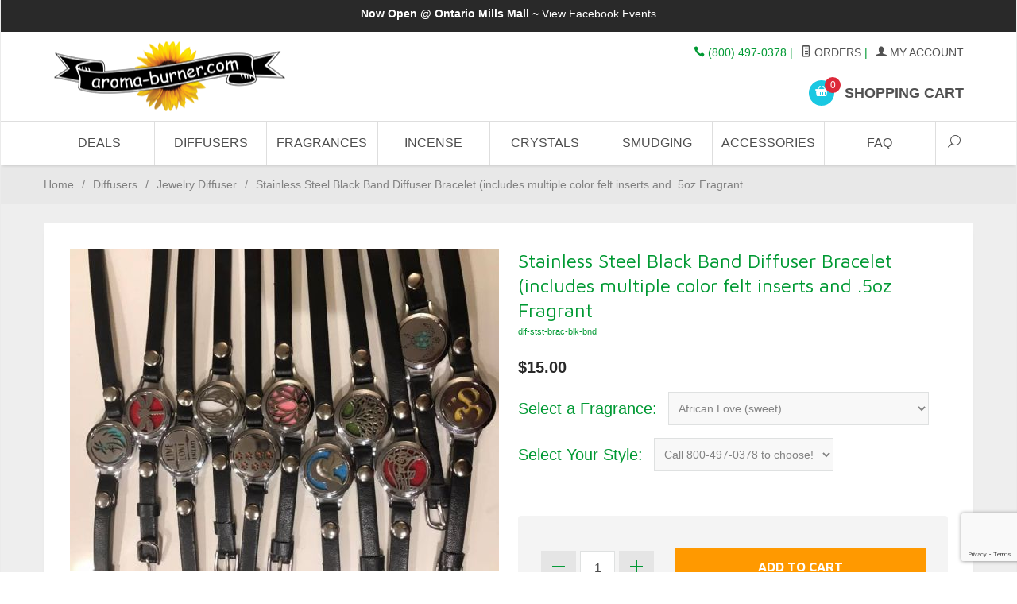

--- FILE ---
content_type: text/html; charset=utf-8
request_url: https://www.aroma-burner.com/stainless-steel-black-band-diffuser-bracelet.html
body_size: 25562
content:
<!DOCTYPE html><html lang="en" class="no-js" xmlns:fb="http://ogp.me/ns/fb#"><head><title>Stainless Steel Black Band Diffuser Bracelet | Aroma-Burner.com</title><script type="text/javascript">
var json_url = "https:\/\/www.aroma-burner.com\/mm5\/json.mvc\u003F";
var json_nosessionurl = "https:\/\/www.aroma-burner.com\/mm5\/json.mvc\u003F";
var Store_Code = "aromaburner";
</script>
<script type="text/javascript">
var MMThemeBreakpoints =
[
{
"code":	"mobile",
"name":	"Mobile",
"start":	{
"unit": "px",
"value": ""
}
,
"end":	{
"unit": "em",
"value": "39.999"
}
}
,{
"code":	"tablet",
"name":	"Tablet",
"start":	{
"unit": "px",
"value": ""
}
,
"end":	{
"unit": "em",
"value": "59.999"
}
}
];
</script>
<script type="text/javascript" src="https://www.aroma-burner.com/mm5/clientside.mvc?T=bbe2213c&amp;Module_Code=paypalcp&amp;Filename=runtime.js" integrity="sha512-A6/Hrcz8/r8OYVd2LYO313hk0S6tB5l/XeeOIIsdTxBuJqhAXWVVYIyDEomW+X+c75UgL0HeRe1C+MA3wdZSUw==" crossorigin="anonymous" async defer></script>
<script src="https://www.paypal.com/sdk/js?client-id=AcCNNzIa9VV_d1q2jFf4pNN33IIecvECC34nYq0EJIGN9EonWCRQD5JkXT_EDm6rOSCvnRE9g6JOGZXc&amp;merchant-id=89H8U3EW2UTZA&amp;currency=USD&amp;components=buttons,messages" data-partner-attribution-id="Miva_PCP"></script>
<script type="text/javascript" src="https://www.aroma-burner.com/mm5/clientside.mvc?T=bbe2213c&amp;Filename=ajax.js" integrity="sha512-hBYAAq3Edaymi0ELd4oY1JQXKed1b6ng0Ix9vNMtHrWb3FO0tDeoQ95Y/KM5z3XmxcibnvbVujqgLQn/gKBRhA==" crossorigin="anonymous"></script>
<script type="text/javascript" src="https://www.aroma-burner.com/mm5/clientside.mvc?T=bbe2213c&amp;Filename=runtime_ui.js" integrity="sha512-ZIZBhU8Ftvfk9pHoUdkXEXY8RZppw5nTJnFsMqX+3ViPliSA/Y5WRa+eK3vIHZQfqf3R/SXEVS1DJTjmKgVOOw==" crossorigin="anonymous"></script>
<script type="text/javascript" src="https://www.aroma-burner.com/mm5/clientside.mvc?T=bbe2213c&amp;Module_Code=cmp-cssui-searchfield&amp;Filename=runtime.js" integrity="sha512-GT3fQyjPOh3ZvhBeXjc3+okpwb4DpByCirgPrWz6TaihplxQROYh7ilw9bj4wu+hbLgToqAFQuw3SCRJjmGcGQ==" crossorigin="anonymous"></script>
<script type="text/javascript">
var MMSearchField_Search_URL_sep = "https:\/\/www.aroma-burner.com\/search-for-diffusers-incense-and-more-at-aroma-burnercom.html\u003FSearch=";
(function( obj, eventType, fn )
{
if ( obj.addEventListener )
{
obj.addEventListener( eventType, fn, false );
}
else if ( obj.attachEvent )
{
obj.attachEvent( 'on' + eventType, fn );
}
})( window, 'mmsearchfield_override', function()
{
MMSearchField.prototype.onMenuAppendHeader = function(){return null;}MMSearchField.prototype.onMenuAppendItem = function( data ){var span;span = newElement( 'span', null, null, null );span.innerHTML = data;return span;}MMSearchField.prototype.onMenuAppendStoreSearch = function( search_value ){var item;item = newElement( 'div', { 'class': 'mm_searchfield_menuitem mm_searchfield_menuitem_storesearch' }, null, null );item.element_text = newTextNode( 'Search store for product "' + search_value + '"', item );return item;}MMSearchField.prototype.onFocus = function( e ) { ; };MMSearchField.prototype.onBlur = function( e ) { ; };
} );
</script>
<base href="https://www.aroma-burner.com/mm5/" /><meta charset="utf-8" /><meta http-equiv="X-UA-Compatible" content="IE=edge" /><meta name="viewport" content="width=device-width, initial-scale=1" /><link rel="canonical" href="https://www.aroma-burner.com/stainless-steel-black-band-diffuser-bracelet.html" /><meta name="description" content="Stainless Steel Black Band Diffuser Bracelet comes in over 15 designs and includes multiple color felt inserts and a .5oz fragrant oil." />
<meta name="keywords" content="black band stainless steel bracelet, diffuser bracelet" />
<link href="themes/suivant/css/css.php" rel="stylesheet" /><link type="text/css" media="all" rel="stylesheet" href="css/00000001/mailchimp.css?T=a9899fbc" data-resource-group="css_list" data-resource-code="mailchimp" /><link rel="preconnect" crossorigin href="//www.google-analytics.com" data-resource-group="css_list" data-resource-code="preconnect-google-analytics" /><link rel="preconnect" crossorigin href="https://www.googletagmanager.com" data-resource-group="css_list" data-resource-code="preconnect-google-tag-manager" /><style type="text/css">#footer-links a { color: #009933 } #free-shipping { display: none } #header { display: none } #header-links a { color: #009933 } #logo a { background-image: url("graphics/00000001/aroma-burner-logo-2_173x51.png") } #navigation-bar li, #navigation-bar li a:link, #navigation-bar li a:visited, #navigation-bar li a:hover, #navigation-bar li a:active { font-weight: bold; font-size: 12px; color: #ffffff; font-family:  "Maven Pro",Helvetica,Arial,sans-serif } #welcome-banner { background-color: #fff } .button { background-color: #ff9900; font-weight: bold; font-size: 10px; color: #ffffff; font-family:  "Maven Pro",Helvetica,Arial,sans-serif } body { color: #009933; font-size: 14px; font-family:  "Maven Pro",Helvetica,Arial,sans-serif; background-color: #ffffff; font-weight: 400 } h1 { font-family:  "Maven Pro",Helvetica,Arial,sans-serif; font-size: 24px; color: #009933; font-weight: bolder }</style><style type="text/css">
body
{
background-color: #EEEEEE;
font-family: Verdana, Geneva, sans-serif;
}
</style>
<link href="https://fonts.googleapis.com/css?family=Maven+Pro:400,500,700,900|Playfair+Display:400,400italic,700italic" rel="stylesheet" data-norem /><script language="JavaScript">function clientdimensions_cookieIsSet( name ){var i, cookies, cookie_name, values;cookies = document.cookie.split( ';' );for ( i = 0; i < cookies.length; i++ ){values = cookies[ i ].split( '=' );if ( values.length ){cookie_name = values[ 0 ].replace( /^\s+|\s+$/g, '' );if ( name == cookie_name ){return true;}}}return false;}function clientdimensions_getWindowWidth(){if ( window.innerWidth )	return window.innerWidth;else if ( document.documentElement && document.documentElement.clientWidth )	return document.documentElement.clientWidth;else if ( document.body && document.body.clientWidth )	return document.body.clientWidth;}function clientdimensions_getWindowHeight(){if ( window.innerHeight )	return window.innerHeight;else if ( document.documentElement && document.documentElement.clientHeight )	return document.documentElement.clientHeight;else if ( document.body && document.body.clientHeight )	return document.body.clientHeight;}setTimeout( function(){var clientdimensions_reload;clientdimensions_reload = !clientdimensions_cookieIsSet( 'mm-clientdimensions-width' ) || !clientdimensions_cookieIsSet( 'mm-clientdimensions-height' );document.cookie = 'mm-clientdimensions-width=' + clientdimensions_getWindowWidth();document.cookie = 'mm-clientdimensions-height=' + clientdimensions_getWindowHeight();if ( clientdimensions_reload ){if ( window.stop ){window.stop();}location.reload( true );}window.onresize = function( event ){document.cookie = 'mm-clientdimensions-width=' + clientdimensions_getWindowWidth();document.cookie = 'mm-clientdimensions-height=' + clientdimensions_getWindowHeight();}}, 0 );</script><!--[if lt IE 9]><script src="themes/suivant/js/modernizr.js"></script><script src="themes/suivant/js/respond.min.js"></script><![endif]--><meta name="p:domain_verify" content="7916189677d13853aa884307966515b6"/><!-- Facebook Pixel Code --><script>!function(f,b,e,v,n,t,s){if(f.fbq)return;n=f.fbq=function(){n.callMethod?n.callMethod.apply(n,arguments):n.queue.push(arguments)};if(!f._fbq)f._fbq=n;n.push=n;n.loaded=!0;n.version='2.0';n.queue=[];t=b.createElement(e);t.async=!0;t.src=v;s=b.getElementsByTagName(e)[0];s.parentNode.insertBefore(t,s)}(window,document,'script','https://connect.facebook.net/en_US/fbevents.js');fbq('init', '447204327707373');fbq('track', 'PageView');</script><noscript><img height="1" width="1"src="https://www.facebook.com/tr?id=447204327707373&ev=PageView&noscript=1"/></noscript><!-- End Facebook Pixel Code --><script type="text/javascript" src="https://www.aroma-burner.com/mm5/clientside.mvc?T=bbe2213c&Module_Code=mvga&amp;Filename=mvga.js"></script><!-- Google tag (gtag.js) --><script async src="https://www.googletagmanager.com/gtag/js?id=G-SWWYGDDZF4"></script><script>window.dataLayer = window.dataLayer || [];function gtag(){dataLayer.push(arguments);}gtag('js', new Date());gtag('config', 'G-SWWYGDDZF4');</script><meta name="google-site-verification" content="WNyBfwcqWOOTqMmPxjSga9SDtwmD201nQpjm9BZ_vlo" /><style> .button {font-size: 16px!important;} .u-hidden { opacity:0 ; } #js-whats-popular-carousel {display: flex;justify-content: center;flex-direction: row;overflow-x:auto;}#whats-popular-carousel-container {min-height:490px;}.product-carousel .category-product {min-width:250px;}.category-product img {min-width:230px;}.slick-track { display: flex;justify-content: center;flex-direction: row;}.u-visible {opacity: 1;pointer-events: auto;transition: opacity 0.5s ease;}</style><link type="text/css" media="all" rel="stylesheet" integrity="sha256-lWOXBr8vqpiy3pliCN1FmPIYkHdcr8Y0nc2BRMranrA= sha384-0K5gx4GPe3B0+RaqthenpKbJBAscHbhUuTd+ZmjJoHkRs98Ms3Pm2S4BvJqkmBdh sha512-wrhf+QxqNNvI+O73Y1XxplLd/Bt2GG2kDlyCGfeByKkupyZlAKZKAHXE2TM9/awtFar6eWl+W9hNO6Mz2QrA6Q==" crossorigin="anonymous" href="https://www.aroma-burner.com/mm5/json.mvc?Store_Code=aromaburner&amp;Function=CSSResource_Output&amp;CSSResource_Code=mm-theme-styles&T=cecaf18f" data-resource-group="modules" data-resource-code="mm-theme-styles" /><script type="text/javascript" data-resource-group="modules" data-resource-code="recaptcha_v3">
(() =>
{
var script;
script	= document.createElement( 'script' );
script.src	= 'https://www.google.com/recaptcha/api.js?render=6LdGrEArAAAAAHjxWud7t6XenhNduYJo4S68UicK';
document.documentElement.appendChild( script );
} )();
document.addEventListener( 'DOMContentLoaded', () =>
{
var form, element, elements, form_lookup;
form_lookup = new Array();
elements = document.querySelectorAll( '\u0023js-CTUS form input\u005Bname\u003D\"Action\"\u005D\u005Bvalue\u003D\"MMX_CONTACT_FORM_SUBMITTED\"\u005D' )
for ( element of elements )
{
if ( element instanceof HTMLFormElement )	form = element;
else if ( element.form instanceof HTMLFormElement )	form = element.form;
else
{
form = null;
while ( element )
{
if ( element instanceof HTMLFormElement )
{
form = element;
break;
}
element = element.parentNode;
}
}
if ( form && ( form_lookup.indexOf( form ) === -1 ) )
{
form_lookup.push( form );
new Miva_reCAPTCHAv3_FormSubmitListener( form, 'MMX_CONTACT_FORM_SUBMITTED' );
}
}
} );
class Miva_reCAPTCHAv3_FormSubmitListener
{
#form;
#submitting;
#event_submit;
#original_submit;
#recaptcha_action;
#event_fallback_submit;
constructor( form, recaptcha_action )
{
this.#form	= form;
this.#submitting	= false;
this.#original_submit	= form.submit;
this.#recaptcha_action	= recaptcha_action;
this.#event_fallback_submit	= () => { this.#form.submit(); };
this.#event_submit	= ( e ) =>
{
e.stopImmediatePropagation();
e.preventDefault();
//
// Trigger overwritten submit to build reCAPTCHAv3 response, where the original
// form submit will be restored in the callback and the "submit" listener removed.
//
this.#form.submit();
}
this.#form.submit	= () =>
{
if ( this.#submitting )
{
return;
}
this.#submitting = true;
Miva_reCAPTCHAv3_Submit( this.#recaptcha_action, ( token ) =>
{
var input_response;
this.#submitting	= false;
input_response	= document.createElement( 'input' );
input_response.type	= 'hidden';
input_response.name	= 'reCAPTCHAv3_Response';
input_response.value	= token;
this.#form.submit	= this.#original_submit;
this.#form.removeEventListener( 'submit', this.#event_submit, { capture: true } );
this.#form.appendChild( input_response );
if ( this.#form.requestSubmit )
{
this.#form.requestSubmit();
}
else
{
this.#form.addEventListener( 'submit', this.#event_fallback_submit );
this.#form.dispatchEvent( new Event( 'submit', { bubbles: true, cancelable: true } ) );
this.#form.removeEventListener( 'submit', this.#event_fallback_submit );
}
} );
};
this.#form.addEventListener( 'submit', this.#event_submit, { capture: true } );
}
}
function Miva_reCAPTCHAv3_Submit( recaptcha_action, callback )
{
try
{
grecaptcha.ready( () => {
try
{
grecaptcha.execute( '6LdGrEArAAAAAHjxWud7t6XenhNduYJo4S68UicK', { action: recaptcha_action } ).then( ( token ) => {
callback( token );
} );
}
catch ( e )
{
setTimeout( () => callback( 'recaptcha failed' ) );
}
} );
}
catch ( e )
{
setTimeout( () => callback( 'recaptcha failed' ) );
}
}
</script><script type="text/javascript" async defer src="scripts/00000001/mailchimp.js?T=402509fe" data-resource-group="head_tag" data-resource-code="mailchimp"></script><script id="mcjs" data-resource-group="head_tag" data-resource-code="mailchimp_tracker">!function(c,h,i,m,p){m=c.createElement(h),p=c.getElementsByTagName(h)[0],m.async=1,m.src=i,p.parentNode.insertBefore(m,p)}(document,"script","https://chimpstatic.com/mcjs-connected/js/users/e25da1e44f8a9c53da1e71bb5/a38c493fd96e5feb9ebca8fad.js");</script><script data-resource-group="head_tag" data-resource-code="GTM-head-tag">(function(w,d,s,l,i){w[l]=w[l]||[];w[l].push({'gtm.start':new Date().getTime(),event:'gtm.js'});var f=d.getElementsByTagName(s)[0],j=d.createElement(s),dl=l!='dataLayer'?'&l='+l:'';j.async=true;j.src='https://www.googletagmanager.com/gtm.js?id='+i+dl;f.parentNode.insertBefore(j,f);})(window,document,'script','dataLayer','GTM-55DQGQL');</script><script data-resource-group="head_tag" data-resource-code="GTM-dataLayer">
var dataLayer = dataLayer || [];
var clearEcommerceDataLayer = () => {
dataLayer.push({ ecommerce: null });
};
dataLayer.push({
canonicalUri: '\/stainless-steel-black-band-diffuser-bracelet.html',
canonicalUrl: 'https:\/\/www.aroma-burner.com\/stainless-steel-black-band-diffuser-bracelet.html',
category: {
code: 'jewelry-diffuser',
name: 'Jewelry Diffuser'
},
global: {
action: '',
basket: {
basketId: '4697125'
},
categoryCode: 'jewelry-diffuser',
function: '',
moduleFunction: '',
productCode: 'dif-stst-brac-blk-bnd',
screen: 'PROD',
uiException: ''
},
page: {
code: 'PROD',
name: 'Product Display'
},
product: {
code: 'dif-stst-brac-blk-bnd',
name: 'Stainless Steel Black Band Diffuser Bracelet \u0028includes multiple color felt inserts and .5oz Fragrant',
sku: ''
}
});
window.addEventListener('DOMContentLoaded', () => {
document.querySelectorAll('form').forEach(form => {
if (form.getAttribute('name')?.length) {
return;
}
const identifier = form.elements?.Action?.value ?? form.dataset?.hook ?? form.querySelector('legend')?.innerText;
if (identifier?.length) {
form.name = identifier;
}
});
});
window.addEventListener('DOMContentLoaded', () => {
let timeoutId;
const debouncedSearch = (e) => {
clearTimeout(timeoutId);
timeoutId = setTimeout(() => {
const search_term = e?.target?.value;
if (!search_term?.length) {
return;
}
dataLayer.push({
event: 'search',
search_term
});
}, 500);
};
const searchInputs = document.querySelectorAll('input[name="Search"]');
searchInputs.forEach(input => {
input.addEventListener('input', debouncedSearch)
});
});
class MMXPromotionTracker {
constructor() {
window.addEventListener('DOMContentLoaded', () => {
this.init();
});
}
init() {
this.promotions = document.querySelectorAll('[data-flex-item]');
if (!this.promotions.length) {
return;
}
this.promotionObserver = new IntersectionObserver((entries) => {
this.observedCallback(entries);
}, {threshold: [0.75]});
this.promotions.forEach((promotion, i) => {
this.promotionObserver.observe(promotion);
promotion.addEventListener('click', (e) => {
this.promotionClicked(promotion, e);
});
});
}
promotionClicked(promotion, e){
let clickedLink = false;
let products = [];
let clickedHero;
e.composedPath().forEach(item => {
if (item.nodeName === 'A' || (item.nodeName === 'MMX-HERO' && item.dataset?.href?.length)) {
clickedLink = true;
}
if (item.nodeName === 'MMX-HERO') {
clickedHero = item;
} else if (item.nodeName === 'MMX-PRODUCT-CAROUSEL') {
const clickedProductIndex = [...item.shadowRoot.querySelectorAll('mmx-hero[slot="hero_slide"]')].findIndex(heroSlide => heroSlide === clickedHero);
products = [item?.products[clickedProductIndex]];
} else if (item.nodeName === 'MMX-FEATURED-PRODUCT') {
products = [item?.product];
}
});
if (clickedLink) {
this.trackPromotion('select_promotion', promotion, products);
}
};
trackPromotion(event, item, products = []) {
clearEcommerceDataLayer();
dataLayer.push({
event,
ecommerce: {
creative_name: item.getAttribute('data-flex-item'),
creative_slot: [...this.promotions].findIndex(promotion => promotion === item) + 1,
items: this.productsToEcommerceItems(products),
promotion_id: item.getAttribute('data-flex-component')
}
});
if (item?.nodeName === 'MMX-PRODUCT-CAROUSEL') {
this.trackProductList(event, item, products);
}
};
trackProductList(event, item, products = []) {
if (!products?.length) {
return;
}
clearEcommerceDataLayer();
dataLayer.push({
event: event === 'select_promotion' ? 'select_item' : 'view_item_list',
ecommerce: {
item_list_id: item.getAttribute('id'),
item_list_name: item?.data?.heading?.heading_text?.value ?? item.getAttribute('id'),
items: this.productsToEcommerceItems(products)
}
});
}
observedCallback(entries) {
entries.forEach((entry, entryIndex) => {
if (!entry.isIntersecting) {
return;
}
this.trackPromotion('view_promotion', entry.target, entry.target?.products);
});
};
productsToEcommerceItems(products = []) {
if (!products?.length) {
return [];
}
return products.map((item, i) => {
return {
item_id: item.code,
item_name: item.name,
item_sku: item?.sku,
index: i,
price: item.price,
discount: item.base_price - item.price,
quantity: 1
}
});
}
}
new MMXPromotionTracker();
clearEcommerceDataLayer();
dataLayer.push({
	"ecommerce": {
		"item_list_id": "related_products",
		"item_list_name": "Related Products",
		"items": [
			{
				"discount": 0,
				"index": 0,
				"item_id": "stst-diff-bra",
				"item_name": "Stainless Steel Diffuser Bracelet \u0028includes multiple color felt inserts and .5oz Fragrant Oil\u0029",
				"item_sku": "stst-diff-bra",
				"item_variant": "",
				"price": 15,
				"quantity": 1
			},
			{
				"discount": 0,
				"index": 1,
				"item_id": "dif-lava-brac",
				"item_name": "Lava Bead Diffuser Bracelet \u0028includes .5oz Fragrant Oil\u0029",
				"item_sku": "",
				"item_variant": "",
				"price": 10,
				"quantity": 1
			},
			{
				"discount": 0,
				"index": 2,
				"item_id": "dif-stst-brac-slap-bnd",
				"item_name": "Stainless Steel Slap Band Diffuser Bracelet \u0028includes .5oz Fragrant Oil\u0029",
				"item_sku": "",
				"item_variant": "",
				"price": 15,
				"quantity": 1
			},
			{
				"discount": 0,
				"index": 3,
				"item_id": "diflavabracdouble",
				"item_name": "Lava Bead Diffuser Bracelet \u0028includes .5oz Fragrant Oil\u0029 - Double",
				"item_sku": "diflavabracdouble",
				"item_variant": "",
				"price": 13,
				"quantity": 1
			}
		]
	},
	"event": "view_item_list"
});
class SelectItemTracker {
listSelectors = {
related_products: [
'.x-product-list--related .x-product-list__link',
'.t-related-product-list .x-product-list__link',
'#js-related-products-carousel [data-mm-linktype="product-list-link"]',
'#js-PROD [data-mm-linktype="product-list-link"]',
'.cmp-product-list .cmp-product-list__item:not(.cmp-product-list__header)',
'[data-hook="related-products"] .mm-card-grid-item__wrapper'
],
wish_list_items: [
'#js-WISH .t-basket__product-details a:not([href*="Edit_Wish"], [href*="Action=RMWL"])',
'#js-WISH .basket-product-row a:not([href*="Edit_Wish"], [href*="Action=RMWL"])',
'#js-WISH .basket-display__product-row a:not([href*="Edit_Wish"], [href*="Action=RMWL"])'
],
order_status: [
'.t-page-ords .t-basket__product-name',
'.t-account-landing__order-list a',
'#js-ORDS .basket-product-row a',
'.order-summary-display a'
]
};
productLists = [
'search_results',
'category_listing',
'all_products'
]
productListLinkSelectors = [
'.x-product-list .x-product-list__link',
'.cmp-product-list .cmp-product-list__item',
'#js-product-list .category-product',
'#js-product-list [data-mm-linktype="product-list-link"]',
'.product-grid [data-mm-linktype="product-list-link"]'
];
constructor() {
window.addEventListener('DOMContentLoaded', () => {
this.init();
});
}
init() {
this.buildProductListLinkSelectors();
Object.keys(this.listSelectors).forEach(listId => {
this.bindListEvents(listId);
});
}
buildProductListLinkSelectors() {
this.productLists.forEach(productList => {
this.listSelectors[productList] = this.productListLinkSelectors;
});
}
bindListEvents(listId) {
const viewItemListEvent = this.getViewItemListEvent(listId);
if (!viewItemListEvent) {
return;
}
const listSelectors = this.listSelectors[listId];
const firstMatchingSelector = listSelectors.find(selector => {
return document.querySelector(selector) !== null;
});
const listItemLinks = document.querySelectorAll(firstMatchingSelector);
listItemLinks.forEach((listItemLink, index) => {
listItemLink.addEventListener('click', () => {
this.trackSelectItem(viewItemListEvent, index);
});
});
}
getViewItemListEvent(list_id) {
return window?.dataLayer?.find(item => {
return item?.event === 'view_item_list' && item?.ecommerce?.item_list_id === list_id;
});
}
trackSelectItem(viewItemListEvent, itemIndex) {
const selectedItem = structuredClone(viewItemListEvent?.ecommerce?.items?.[itemIndex]);
if (typeof selectedItem !== 'object') {
return;
}
clearEcommerceDataLayer();
dataLayer.push({
event: 'select_item',
ecommerce: {
currency: 'USD',
value: selectedItem?.price,
item_list_id: viewItemListEvent?.ecommerce.item_list_id,
item_list_name: viewItemListEvent?.ecommerce.item_list_name,
items: [
selectedItem
]
}
});
}
}
new SelectItemTracker();
class ProductTracker {
options = {
adprButtonSelector: '[data-hook="add-to-cart"], #js-add-to-cart',
adprFormSelector: 'form[name="add"], #js-purchase-product',
atwlButtonSelector: '[value="Add To Wish List" i], .t-product-layout-purchase__add-to-wish, #add-to-wishlist-wrap, [data-hook="add-to-wish-list"], .product-details__wish-list'
};
constructor(options = {}) {
this.options = {
...this.options,
...options
};
window.addEventListener('load', () => {
this.init();
});
}
init() {
this.adprForm = this.options?.adprForm ?? document.querySelector(this.options.adprFormSelector);
this.adprButton = this.options?.adprButton ?? document.querySelector(this.options.adprButtonSelector);
this.atwlButton = this.options?.atwlButton ?? document.querySelector(this.options.atwlButtonSelector);
if (this.adprForm?.nodeName !== 'FORM') {
return;
}
this.listenForViewItem();
this.listenForAddToCart();
this.listenForAddToWishlist()
}
listenForViewItem() {
if ('AttributeMachine' in window && this.getProductAttributeCount() > 0) {
this.listenForPriceChanged();
return;
}
this.trackViewItem();
}
getProductAttributeCount() {
return Number(this.adprForm.elements?.Product_Attribute_Count?.value ?? 0);
}
listenForPriceChanged() {
window?.MivaEvents?.SubscribeToEvent?.('price_changed', (productData) => {
this.onPriceChanged(productData);
});
}
onPriceChanged(productData) {
this.productData = productData;
if (!this?.viewedItem) {
this.trackViewItem();
}
}
trackViewItem() {
this.viewedItem = this.track('view_item');
}
listenForAddToCart() {
this.adprForm?.addEventListener('click', (e) => {
if (e.target !== this.adprButton) {
return;
}
this.track('add_to_cart');
}, { capture: true });
}
listenForAddToWishlist() {
this.atwlButton?.addEventListener('click', () => {
this.track('add_to_wishlist');
});
}
track(event) {
if (!this.shouldTrack(event)) {
return;
}
const dataLayerItem = this.getBaseDataLayerItem();
let price = Number(dataLayerItem.ecommerce.value);
let additionalPrice = Number(dataLayerItem.ecommerce.items[0].price) + Number(dataLayerItem.ecommerce.items[0].discount);
if (typeof this?.productData === 'object') {
price = this.productData.price;
additionalPrice = this.productData.additional_price ?? this.productData.price;
}
clearEcommerceDataLayer();
dataLayerItem.event = event;
dataLayerItem.ecommerce.value = price;
dataLayerItem.ecommerce.items[0].price = price;
dataLayerItem.ecommerce.items[0].discount = Number((additionalPrice - price).toFixed(2));
dataLayerItem.ecommerce.items[0].quantity = this.adprForm.elements.Quantity.value;
dataLayerItem.ecommerce.items[0].item_variant = this.getItemVariant();
dataLayer.push(dataLayerItem);
if (event === 'add_to_cart') {
window?.basketMonitor?.reportAddToCart(dataLayerItem);
}
return dataLayerItem;
}
shouldTrack(event) {
if(['add_to_cart', 'add_to_wishlist'].includes(event)) {
return this.adprForm.checkValidity();
}
return true;
}
getBaseDataLayerItem() {
return {
event: null,
ecommerce: {
currency: 'USD',
value: '15',
items: [
{
item_id: 'dif-stst-brac-blk-bnd',
item_sku: '',
item_name: 'Stainless Steel Black Band Diffuser Bracelet \u0028includes multiple color felt inserts and .5oz Fragrant',
price: '15',
discount: '0',
index: 0,
item_brand: '',
item_category: 'Jewelry Diffuser'
}
]
}
}
}
getItemVariant() {
const attributeValueInputs = [...this.adprForm.querySelectorAll('[name*="Product_Attributes"][name*=":value"]:is(:checked, select, [type="text"], textarea)')];
const itemVariant = attributeValueInputs.reduce((values, input) => {
const attributeCode = this.adprForm.querySelector(`[name="${input.name.replace(':value', ':code')}"]`)?.value;
if (input?.type === 'checkbox') {
values.push(attributeCode);
}
else if (input.value.length > 0) {
values.push(`${attributeCode}: ${input.value}`);
}
return values;
}, []);
const subscriptionValue = this.getSubscriptionValue();
if (typeof subscriptionValue === 'string') {
itemVariant.push(subscriptionValue);
}
return itemVariant.join(', ');
}
getSubscriptionValue() {
const checkedSubscriptionOrderOnceRadio = this.adprForm.querySelector('input[type="radio"][name="Product_Subscription_Term_ID"][value="0"]:checked');
const subscriptionTermSelect = this.adprForm.querySelector('select[name="Product_Subscription_Term_ID"]:not(:disabled)');
const isSubscribing = checkedSubscriptionOrderOnceRadio === null && Number(subscriptionTermSelect?.value) > 0;
if (isSubscribing) {
return subscriptionTermSelect.selectedOptions?.[0]?.innerText;
}
}
}
new ProductTracker();
clearEcommerceDataLayer();
dataLayer.push({
	"ecommerce": {
		"coupon": "",
		"currency": "USD",
		"shipping_tier": "",
		"value": 0
	},
	"event": "mm_global_minibasket"
});
class BasketMonitor {
constructor() {
this.storageKey = 'mm-aromaburner-basket-monitor';
window.addEventListener('DOMContentLoaded', () => {
this.init();
});
}
canLocalStorage() {
const storeTestKey = this.storageKey + '--test';
if (this.saveCurrentItems(storeTestKey)) {
localStorage?.removeItem(storeTestKey);
return true;
}
return false;
}
init() {
this.setCurrentItemsFromDataLayer();
if (!this.canLocalStorage()) {
return;
}
this.handleBasketChanges();
this.pastItems = this.getItemsFromLocalStorage();
this.comparePastWithCurrent();
this.saveCurrentItems();
this.trackResults();
}
handleBasketChanges() {
const orderProcessed = '0';
if (orderProcessed === '1') {
this.clearCurrentItems();
}
}
setCurrentItemsFromDataLayer() {
const eventsWithBasketItems = ['mm_global_minibasket', 'view_cart', 'begin_checkout', 'add_shipping_info', 'add_payment_info'];
const basketEvent = dataLayer.find(item => eventsWithBasketItems.includes(item?.event));
this.currentItems = this.createMapFromItems(basketEvent?.ecommerce?.items);
}
getItemsFromLocalStorage() {
try {
return new Map(JSON.parse(localStorage.getItem(this.storageKey)));
} catch {
return new Map();
}
}
createMapFromItems(items = []) {
if (!(items instanceof Array)) {
return new Map();
}
return items.reduce((map, item) => {
return map.set(this.createItemKey(item), item);
}, new Map());
}
createItemKey(item = {}) {
return JSON.stringify({
id: item?.item_id,
variant: item?.item_variant
});
}
comparePastWithCurrent() {
this.results = {
added: [],
removed: [],
unchanged: [],
updated: []
};
const allItems = new Map([...this.pastItems, ...this.currentItems]);
allItems.forEach((value, key) => {
const pastItem = this.pastItems.get(key);
const currentItem = this.currentItems.get(key);
if (typeof pastItem === 'undefined') {
this.results.added.push(currentItem);
} else if (typeof currentItem === 'undefined') {
this.results.removed.push(pastItem);
} else if (JSON.stringify(currentItem) == JSON.stringify(pastItem)) {
this.results.unchanged.push(currentItem);
} else {
this.results.updated.push(currentItem);
const quantityChange = currentItem.quantity - pastItem.quantity;
if (quantityChange > 0) {
this.results.added.push({
...currentItem,
quantity: quantityChange
});
} else if (quantityChange < 0) {
this.results.removed.push({
...currentItem,
quantity: Math.abs(quantityChange)
})
}
}
});
}
trackResults() {
this.trackEvent('add_to_cart', this?.results?.added);
this.trackEvent('remove_from_cart', this?.results?.removed);
}
trackEvent(event, items = []) {
if (typeof event !== 'string' || !(items instanceof Array) || !items.length) {
return;
}
clearEcommerceDataLayer();
dataLayer.push({
event,
ecommerce: {
currency: 'USD',
value: this.determineItemsValue(items),
items
}
});
}
determineItemsValue(items = []) {
if (!(items instanceof Array)) {
return 0;
}
return items.reduce((value, item) => {
return value += item.quantity * item.price;
}, 0);
}
clearCurrentItems() {
return localStorage.removeItem(this.storageKey);
}
saveCurrentItems(storageKey = this.storageKey) {
try {
localStorage.setItem(storageKey, JSON.stringify([...this.currentItems]));
return true;
} catch (e) {
return false;
}
}
reportAddToCart(event) {
this.pastItems = this.getItemsFromLocalStorage();
this.currentItems = structuredClone(this.pastItems);
this.addItemsFromEvent(this.currentItems, event);
this.comparePastWithCurrent();
this.saveCurrentItems();
}
addItemsFromEvent(items, event = {}) {
event?.ecommerce?.items?.forEach(addedItem => {
const itemKey = this.createItemKey(addedItem);
const existingItem = this.currentItems.get(itemKey);
if (typeof existingItem === 'undefined') {
items.set(itemKey, addedItem);
} else {
items.set(itemKey, {
...existingItem,
quantity: Number(existingItem.quantity) + Number(addedItem.quantity)
});
}
});
}
}
var basketMonitor = new BasketMonitor();
</script><script type="text/javascript" src="https://www.aroma-burner.com/mm5/clientside.mvc?T=bbe2213c&amp;Filename=runtime.js" integrity="sha512-EiU7WIxWkagpQnQdiP517qf12PSFAddgl4rw2GQi8wZOt6BLZjZIAiX4R53VP0ePnkTricjSB7Edt1Bef74vyg==" crossorigin="anonymous"></script><script type="text/javascript" src="https://www.aroma-burner.com/mm5/clientside.mvc?T=bbe2213c&amp;Filename=MivaEvents.js" integrity="sha512-bmgSupmJLB7km5aCuKy2K7B8M09MkqICKWkc+0w/Oex2AJv3EIoOyNPx3f/zwF0PZTuNVaN9ZFTvRsCdiz9XRA==" crossorigin="anonymous"></script><script type="text/javascript" src="https://www.aroma-burner.com/mm5/clientside.mvc?T=bbe2213c&amp;Filename=AttributeMachine.js" integrity="sha512-e2qSTe38L8wIQn4VVmCXg72J5IKMG11e3c1u423hqfBc6VT0zY/aG1c//K/UjMA6o0xmTAyxRmPOfEUlOFFddQ==" crossorigin="anonymous"></script><script>AttributeMachine.prototype.Generate_Discount = function (discount) {var discount_div;discount_div = document.createElement('div');discount_div.innerHTML = discount.descrip + ': ' + discount.formatted_discount;return discount_div;};AttributeMachine.prototype.Generate_Swatch = function (product_code, attribute, option) {var swatch = document.createElement('li'),wrap = document.createElement('span'),img = document.createElement('img');img.src = option.image;swatch.setAttribute('alt', option.prompt);swatch.setAttribute('title', option.prompt);swatch.setAttribute('data-code', option.code);swatch.setAttribute('data-color', option.prompt);swatch.appendChild(wrap);wrap.appendChild(img);return swatch;};AttributeMachine.prototype.Swatch_Click = function(input, attribute, option) {var i,swatchNameElement = document.getElementById('js-swatch-name');for (i = 0; i < input.select.options.length; i++) {if (input.select.options[i].value == option.code) {input.select.selectedIndex = i;};};if (attribute.inventory) {this.Attribute_Changed(input);};swatchNameElement.innerHTML = option.prompt;};</script><script type="text/javascript" src="https://www.aroma-burner.com/mm5/clientside.mvc?T=bbe2213c&amp;Filename=ImageMachine.js" integrity="sha512-luSn6atUPOw8U8HPV927zNVkcbbDcvbAlaSh/MEWznSCrOzPC2iQVeXSwLabEEn43FBmR6lKN0jhsWKmJR4n1Q==" crossorigin="anonymous"></script><script>var gallery = [],thumbnailIndex = 0;ImageMachine.prototype.ImageMachine_Generate_Thumbnail = function (thumbnail_image, main_image, closeup_image, type_code) {var thumbnail,img;thumbnail = document.createElement('div');thumbnail.className = 'column one-third medium-one-fourth';thumbnail.setAttribute('data-index', thumbnailIndex++);if (typeof(thumbnail_image) == 'string' && thumbnail_image.length > 0) {img = document.createElement('img');img.src = thumbnail_image;thumbnail.appendChild(img);};if (typeof(closeup_image) == 'string' && closeup_image.length > 0) {gallery.push({src: closeup_image,title: 'Stainless Steel Black Band Diffuser Bracelet (includes multiple color felt inserts and .5oz Fragrant'});};return thumbnail;};</script><meta property="og:title" content="Stainless Steel Black Band Diffuser Bracelet &#40;includes multiple color felt inserts and .5oz Fragrant" /><meta property="og:type" content="product" /><meta property="og:image" content="https://www.aroma-burner.com/mm5/graphics/00000001/diffuser-stainless-steel-black-band-bracelet2.jpg" /><meta property="og:url" content="https://www.aroma-burner.com/stainless-steel-black-band-diffuser-bracelet.html" /><meta property="og:site_name" content="Aroma-Burner.com" /><meta property="og:description" content="Check out the deal on Stainless Steel Black Band Diffuser Bracelet &#40;includes multiple color felt inserts and .5oz Fragrant at Aroma-Burner.com" /><meta property="product:brand" content="Aroma-Burner"><meta property="product:availability" content=""><meta property="product:condition" content="new"><meta property="product:price:amount" content="$15.00"><meta property="product:price:currency" content="USD"><meta property="product:retailer_item_id" content="dif-stst-brac-blk-bnd"></head><body id="js-PROD" class="boxed prod single-column dif-stst-brac-blk-bnd"><!--[if lt IE 9]> <p class="message closable message-info browsehappy align-center"><a href="#" class="close">&times;</a>You are using an <strong>outdated</strong> browser.<br />Please <a href="http://browsehappy.com/" target="_blank" rel="nofollow">upgrade your browser</a> to improve your experience.</p> <![endif]--><nav class="mobile-menu mobile-menu-left"><div class="row mobile-navigation-header"><a href="https://www.aroma-burner.com/log-into-your-account-at-aroma-burnercom.html" rel="nofollow" class="column one-third align-center bg-gray charcoal"><span data-rt-icon="&#x61;"></span><small>ACCOUNT</small></a><a href="https://www.aroma-burner.com/contact-connie-at-aroma-burnercom-call-800-497-0378.html" rel="nofollow" class="column one-third align-center bg-gray charcoal"><span data-icon="&#xe090;"></span><small>CONTACT</small></a><a href="https://www.aroma-burner.com/shop-for-diffusers-incense-and-fragrant-oils-at-aroma-burnercom.html" rel="nofollow" class="column one-third align-center bg-sky white"><span data-rt-icon="&#x65;"></span><small>MY CART</small></a></div><form action="https://www.aroma-burner.com/search-for-diffusers-incense-and-more-at-aroma-burnercom.html" method="post" class="row mobile-navigation-search"><input type="search" name="Search" value="" placeholder="Search&hellip;" class="column four-fifths bg-transparent" /><button type="submit" class="button button-square column one-fifth bg-transparent"><span data-icon="&#x55;"></span></button></form><div id="js-mobile-navigation" class="mobile-navigation"></div></nav><!-- end mobile-navigation --><div id="js-site-overlay" class="site-overlay"></div><!-- end site-overlay --><div id="js-site-wrapper" class="site-wrapper"><header id="js-header" class="header clearfix"><div class="pre-header clearfix bg-charcoal"><nav class="row wrap"><ul class="align-center"><!--<li class="pre-header--promo">
</li>--><li class="pre-header--promo">
<span id="promo-message" class="readytheme-banner">
<strong>Now Open @ Ontario Mills Mall</strong> ~ View <a href="https://www.facebook.com/aromaburner/events/" target="_blank">Facebook Events</a>
</span>
</li></ul></nav></div><!-- end pre-header --><div id="js-main-header" class="row wrap main-header vertical-align-parent"><ul class="medium-all-hidden no-list mobile-main-header"><li class="column one-sixth toggle-slide-left mobile-menu-button"><span data-icon="&#x61;"></span></li><li class="column two-thirds"><a href="https://www.aroma-burner.com/" title="Aroma-Burner.com" class="align-center" rel="nofollow"><!--<img src="graphics/00000001/ab-logo.png" alt="" title="" />--><img src="graphics/00000001/1/aroma-burner-logo-2.png" title="Aroma-burner.com incense and fragrant oils" alt="Aroma-burner.com incense and fragrant oils" /></a></li><li id="js-mobile-basket-button" class="column one-sixth nlp mobile-basket-button"><span data-rt-icon="&#x65;" class="bg-sky white"><span class="notification bg-red white basket-count">0</span></span></li></ul><a href="https://www.aroma-burner.com/" title="Aroma-Burner.com" class="column all-hidden medium-all-shown medium-two-fifths large-one-third align-center medium-align-left vertical-align"><!--<img src="graphics/00000001/ab-logo.png" alt="" title="" />--><img src="graphics/00000001/1/aroma-burner-logo-2.png" title="Aroma-burner.com incense and fragrant oils" alt="Aroma-burner.com incense and fragrant oils" /></a><div class="column all-hidden medium-all-shown medium-three-fifths large-two-thirds align-right float-right"><div class="column whole np service-links uppercase"><span data-icon="&#xe090;"></span> (800) 497-0378<span class="breadcrumb-border">|</span><a href="https://www.aroma-burner.com/look-up-order-history.html"><span data-rt-icon="&#X68;"></span> Orders</a><span class="breadcrumb-border">|</span><a href="https://www.aroma-burner.com/log-into-your-account-at-aroma-burnercom.html"><span data-rt-icon="&#X61;"></span> My Account</a></div><div class="column whole np"><div class="mini-basket"><a href="https://www.aroma-burner.com/shop-for-diffusers-incense-and-fragrant-oils-at-aroma-burnercom.html" rel="nofollow" id="js-mini-basket"><span data-rt-icon="&#x65;" class="bg-sky white"><span id="js-mini-basket-count" class="notification bg-red white basket-count">0</span></span><span class="align-middle ultrabold uppercase"> Shopping Cart</span></a></div></div></div><div id="js-mini-basket-container" class="column whole small-half large-one-third mini-basket-container"><div class="row mini-basket-content" data-itemcount="0" data-subtotal=""><h3 class="column whole normal np"><span class="inline-block">Shopping Cart</span></h3><div class="breaker clear"></div><h5 class="column whole align-center">Your cart is currently empty.</h5></div><div class="row"><div class="column whole button button-square align-center bg-transparent" data-icon="&#x36;"></div></div></div></div><!-- end main-header --><nav id="js-navigation-bar" class="navigation-bar navigation_bar">
<div class="row all-hidden medium-all-shown large-all-hidden mobile-navigation-bar">
<div class="column one-eighth align-left toggle-slide-left"><span data-icon="&#x61;"> Shop</span></div>
<div id="js-open-global-search--tablet" class="column one-twelfth float-right open-global-search--tablet"><span data-rt-icon="&#x6a;"></span></div>
</div>
<ul id="js-navigation-set" class="navigation-set horizontal-mega-menu">
<li class="level-1">
<span><a href="https://www.aroma-burner.com/deals.html" target="_self">Deals</a></span>
</li>
<li class="level-1">
<span><a href="https://www.aroma-burner.com/diffusers.html" target="_self">Diffusers</a></span>
<ul>
<li class="level-2">
<span><a href="https://www.aroma-burner.com/ceramic-aroma-burners.html" target="_self">Ceramic Aroma Burners</a></span>
</li>
<li class="level-2">
<span><a href="https://www.aroma-burner.com/electric-aroma-burners.html" target="_self">Electric Aroma Burners</a></span>
</li>
<li class="level-2">
<span><a href="https://www.aroma-burner.com/water-aroma-diffusers.html" target="_self">Water Aroma Diffuser</a></span>
</li>
<li class="level-2">
<span><a href="https://www.aroma-burner.com/jewelry-diffuser.html" target="_self">Jewelry Diffusers</a></span>
</li>
<li class="level-2">
<span><a href="https://www.aroma-burner.com/car-diffusers.html" target="_self">Car Diffusers</a></span>
</li>
</ul>
</li>
<li class="level-1">
<span><a href="https://www.aroma-burner.com/fragrant-oils-body-products.html" target="_self">Fragrances</a></span>
<ul>
<li class="level-2">
<span><a href="https://www.aroma-burner.com/fragrant-oils-body-products.html" target="_self">Fragrant Oil</a></span>
<ul>
<li class="level-3"><span><a href="https://www.aroma-burner.com/fragrant-oil-5-oz.html" target="_self">Fragrant Oil - .5 oz.</a></span></li>
<li class="level-3"><span><a href="https://www.aroma-burner.com/fragrant-oil-4-oz.html" target="_self">Fragrant Oil - 4 oz.</a></span></li>
<li class="level-3"><span><a href="https://www.aroma-burner.com/fragrant-oil-16-oz.html" target="_self">Fragrant Oil - 16 oz.</a></span></li>
</ul>
</li>
<li class="level-2">
<span><a href="https://www.aroma-burner.com/fragrant-oils-body-products.html" target="_self">Body Products</a></span>
<ul>
<li class="level-3"><span><a href="https://www.aroma-burner.com/body-mist.html" target="_self">Body Mist</a></span></li>
<li class="level-3"><span><a href="https://www.aroma-burner.com/massage-oils.html" target="_self">Massage Oil</a></span></li>
<li class="level-3"><span><a href="https://www.aroma-burner.com/hand-sanitizer-scented-4-oz-70-alcohol.html" target="_self">Hand Sanitizer</a></span></li>
</ul>
</li>
<li class="level-2">
<span><a href="https://www.aroma-burner.com/fragrant-sprays.html" target="_self">Fragrant Sprays</a></span>
<ul>
<li class="level-3"><span><a href="https://www.aroma-burner.com/car-freshener.html" target="_self">Car Freshener</a></span></li>
<li class="level-3"><span><a href="https://www.aroma-burner.com/linen-spray.html" target="_self">Linen Spray</a></span></li>
</ul>
</li>
</ul>
</li>
<li class="level-1">
<span><a href="https://www.aroma-burner.com/incense.html" target="_self">Incense</a></span>
<ul>
<li class="level-2">
<span><a href="https://www.aroma-burner.com/11-hand-dipped-incense-sticks.html" target="_self">Hand Dipped Incense Sticks</a></span>
<ul>
<li class="level-3"><span><a href="https://www.aroma-burner.com/incense-sticks-30-pack.html" target="_self">Incense Sticks - 30 count pack</a></span></li>
<li class="level-3"><span><a href="https://www.aroma-burner.com/incense-sticks-100-pack.html" target="_self">Incense Sticks - 100 count pack</a></span></li>
<li class="level-3"><span><a href="https://www.aroma-burner.com/4-mini-hand-dipped-incense.html" target="_self">4&quot; Mini Hand Dipped Incense Sticks</a></span></li>
</ul>
</li>
<li class="level-2">
<span><a href="https://www.aroma-burner.com/mm5/merchant.mvc?Screen=CTGY&Category_Code=miscsticks" target="_self">Incense Sticks</a></span>
<ul>
<li class="level-3"><span><a href="https://www.aroma-burner.com/garden-incense-long-sticks.html" target="_self">Garden Incense / Long Sticks</a></span></li>
<li class="level-3"><span><a href="https://www.aroma-burner.com/good-earth.html" target="_self">Good Earth</a></span></li>
<li class="level-3"><span><a href="https://www.aroma-burner.com/nag-champa-incense.html" target="_self">Nag Champa Incense</a></span></li>
<li class="level-3"><span><a href="https://www.aroma-burner.com/aztec.html" target="_self">Aztec Plant Based</a></span></li>
<li class="level-3"><span><a href="https://www.aroma-burner.com/espiritu.html" target="_self">Espiritu</a></span></li>
</ul>
</li>
<li class="level-2">
<span><a href="https://www.aroma-burner.com/ash-catchers.html" target="_self">Ash Catchers</a></span>
<ul>
<li class="level-3"><span><a href="https://www.aroma-burner.com/standard-board-ash-catchers.html" target="_self">Standard Board Ash Catchers</a></span></li>
<li class="level-3"><span><a href="https://www.aroma-burner.com/roundsquare-ash-catchers.html" target="_self">Round/Square Ash Catchers</a></span></li>
<li class="level-3"><span><a href="https://www.aroma-burner.com/coffin-incense-holder.html" target="_self">Coffin Incense Holder</a></span></li>
<li class="level-3"><span><a href="https://www.aroma-burner.com/glass-bottles.html" target="_self">Glass Bottle</a></span></li>
<li class="level-3"><span><a href="https://www.aroma-burner.com/stone-ash-catcher.html" target="_self">Stone Ash Catchers</a></span></li>
<li class="level-3"><span><a href="https://www.aroma-burner.com/mm5/merchant.mvc?Screen=CTGY&Category_Code=resinashcatcher" target="_self">Resin Ash Catchers</a></span></li>
</ul>
</li>
<li class="level-2">
<span><a href="https://www.aroma-burner.com/backflow-burners.html" target="_self">Backflow Burners</a></span>
<ul>
<li class="level-3"><span><a href="https://www.aroma-burner.com/backflow-burners.html" target="_self">Burners</a></span></li>
<li class="level-3"><span><a href="https://www.aroma-burner.com/backflow-cones.html" target="_self">Incense</a></span></li>
</ul>
</li>
<li class="level-2">
<span><a href="https://www.aroma-burner.com/resin.html" target="_self">Resin</a></span>
</li>
<li class="level-2">
<span><a href="https://www.aroma-burner.com/cones.html" target="_self">Incense Cones</a></span>
</li>
<li class="level-2">
<span><a href="https://www.aroma-burner.com/coffin-incense-holder.html" target="_self">Coffin Incense Holder</a></span>
</li>
<li class="level-2">
<span><a href="https://www.aroma-burner.com/palo-santo-wood-scents-of-pine-mint-and-lemon.html" target="_self">Palo Santo Wood</a></span>
</li>
<li class="level-2">
<span><a href="https://www.aroma-burner.com/sage.html" target="_self">Sage</a></span>
</li>
<li class="level-2">
<span><a href="https://www.aroma-burner.com/smudging-accessories.html" target="_self">Smudging</a></span>
</li>
<li class="level-2">
<span><a href="https://www.aroma-burner.com/nag-champa-incense.html" target="_self">Nag Champa</a></span>
</li>
</ul>
</li>
<li class="level-1">
<span><a href="https://www.aroma-burner.com/crystals.html" target="_self">Crystals</a></span>
<ul>
<li class="level-2">
<span><a href="https://www.aroma-burner.com/unscented-crystals.html" target="_self">Unscented Crystals</a></span>
</li>
<li class="level-2">
<span><a href="https://www.aroma-burner.com/scented-crystals.html" target="_self">Scented Crystals</a></span>
</li>
</ul>
</li>
<li class="level-1">
<span><a href="https://www.aroma-burner.com/mm5/merchant.mvc?Screen=CTGY&Category_Code=smudge" target="_self">Smudging</a></span>
</li>
<li class="level-1">
<span><a href="https://www.aroma-burner.com/accessories.html" target="_self">Accessories</a></span>
<ul>
<li class="level-2">
<span><a href="https://www.aroma-burner.com/glass-dishes.html" target="_self">Glass Dishes</a></span>
</li>
<li class="level-2">
<span><a href="https://www.aroma-burner.com/light-bulb.html" target="_self">Light Bulb</a></span>
</li>
<li class="level-2">
<span><a href="https://www.aroma-burner.com/pipettes.html" target="_self">Pipettes</a></span>
</li>
<li class="level-2">
<span><a href="https://www.aroma-burner.com/roll-on-bottle.html" target="_self">Roll On Bottles</a></span>
</li>
<li class="level-2">
<span><a href="https://www.aroma-burner.com/tea-lights-12-pack.html" target="_self">Tea Lights</a></span>
</li>
<li class="level-2">
<span><a href="https://www.aroma-burner.com/smudge-cups-natural-resin-in-charcoal-cups.html" target="_self">Smudge Cups</a></span>
</li>
</ul>
</li>
<li class="level-1">
<span><a href="https://www.aroma-burner.com/frequently-asked-questions-at-aroma-burnercom.html" target="_self">FAQ</a></span>
</li>
<li id="js-open-global-search" class="level-1 open-global-search"><a href="https://www.aroma-burner.com/mm5/merchant.mvc?Screen=SRCH" data-rt-icon="&#x6a;"></a></li>
</ul>
<div class="row wrap">
<form action="https://www.aroma-burner.com/search-for-diffusers-incense-and-more-at-aroma-burnercom.html" method="post" id="js-global-search" class="column whole large-half bg-white nrp global-search hide">
<input type="search" name="Search" value="" placeholder="Search&hellip;" class="bg-transparent nb input-large-font" />
<button type="submit" class="button button-square bg-transparent nb np button-large-font" data-rt-icon="&#x64;"></button>
</form>
</div>
</nav><!-- end navigation-bar --></header><!-- end header --><main><div class="row breadcrumbs"><nav class="column whole wrap float-none large-np"><ul><li><a href="https://www.aroma-burner.com/mm5/merchant.mvc?Screen=SFNT" title="Home" class="breadcrumb-home">Home</a><span class="breadcrumb-border">&#47;</span></li><li><a href="https://www.aroma-burner.com/diffusers.html" title="Diffusers">Diffusers</a><span class="breadcrumb-border">&#47;</span></li><li><a href="https://www.aroma-burner.com/jewelry-diffuser.html" title="Jewelry Diffuser">Jewelry Diffuser</a><span class="breadcrumb-border">&#47;</span></li><li><span class="current-item">Stainless Steel Black Band Diffuser Bracelet (includes multiple color felt inserts and .5oz Fragrant</span></li></ul></nav></div><!-- end breadcrumbs --><div class="wrap"><div class="row"><div class="breaker"></div><div class="column-right column whole push-none large-three-fourths large-push-one-fourth x-large-four-fifths x-large-push-one-fifth large-nrp"><div class="main-content">	<div class="row hdft-header"></div><div class="row prod-ctgy-hdft-header"></div><div class="row bg-white bottom-shadow product-information"><div class="column whole medium-all-hidden"><h1 class="nm"><span class="normal">Stainless Steel Black Band Diffuser Bracelet &#40;includes multiple color felt inserts and .5oz Fragrant</span></h1>dif-stst-brac-blk-bnd<div class="breaker"></div><div id="js-price-value" class="h3 charcoal nm" data-base-price="15">$15.00</div><div id="js-product-discounts"></div></div><div class="column whole medium-half product-information--images"><span class="flag flag--"><span class="main-image" data-index="0"><img src="graphics/en-US/cssui/blank.gif" alt="Stainless Steel Black Band Diffuser Bracelet &#40;includes multiple color felt inserts and .5oz Fragrant" title="Stainless Steel Black Band Diffuser Bracelet &#40;includes multiple color felt inserts and .5oz Fragrant" id="js-main-image" data-image="" /></span></span><div class="row thumbnail-wrapper"><div id="js-thumbnails" class="column whole large-four-fifths np thumbnails"></div></div><script type="text/javascript">var image_data5545 = [
{
"type_code":	"",
"image_data":
[
"graphics\/00000001\/diffuser-stainless-steel-black-band-bracelet_540x405.jpg",
"graphics\/00000001\/diffuser-stainless-steel-black-band-bracelet_100x75.jpg",
"graphics\/00000001\/diffuser-stainless-steel-black-band-bracelet.jpg"
]
}
,{
"type_code":	"main",
"image_data":
[
"graphics\/00000001\/diffuser-stainless-steel-black-band-bracelet2_540x405.jpg",
"graphics\/00000001\/diffuser-stainless-steel-black-band-bracelet2_100x75.jpg",
"graphics\/00000001\/diffuser-stainless-steel-black-band-bracelet2.jpg"
]
}
]
var im5545 = new ImageMachine( 'dif-stst-brac-blk-bnd', 0, 'js-main-image', 'js-thumbnails', 'js-closeup-container', 'js-closeup-image', 'js-closeup-close', '', 'B', 540, 705, 1, 'B', 1000, 1300, 1, 100, 130, 1, '' );
im5545.oninitialize( image_data5545 );
</script></div><!-- end product-information--images --><div class="column whole medium-half product-information--purchase"><div id="js-processing-purchase" class="processing-purchase"><img src="themes/suivant/images/img_ajax_processing.gif" alt="Processing..." title="Processing..." /></div><div id="js-purchase-message" class="message message-warning purchase-message"></div><form method="post" action="https://www.aroma-burner.com/shop-for-diffusers-incense-and-fragrant-oils-at-aroma-burnercom.html" name="add" id="js-purchase-product" class="inline-labeling"><input type="hidden" name="Old_Screen" value="PROD" /><input type="hidden" name="Old_Search" value="" /><input type="hidden" name="Action" value="ADPR" /><input type="hidden" name="Product_Code" value="dif-stst-brac-blk-bnd" /><input type="hidden" name="Category_Code" value="jewelry-diffuser" /><input type="hidden" name="Offset" value="" /><input type="hidden" name="AllOffset" value="" /><input type="hidden" name="CatListingOffset" value="" /><input type="hidden" name="RelatedOffset" value="" /><input type="hidden" name="SearchOffset" value="" /><div class="row"><!----><div id="js-product-attributes" class="column whole product-attributes"><input type="hidden" name="Product_Attributes[1]:code" value="fragrance" data-attribute-type="select" /><input type="hidden" name="Product_Attributes[1]:template_code" value="fragrance" /><div class="form-row"><label for="l-fragrance" title="Select a Fragrance:" class="medium">Select a Fragrance:</label><select name="Product_Attributes[1]:value" id="l-fragrance" class="input-medium" data-attribute="fragrance"><option value="african" data-option-price="0" data-regular-price="">African Love &#40;sweet&#41;</option><option value="afmusk" data-option-price="0" data-regular-price="">African Musk &#40;earthy/musk&#41;</option><option value="almond" data-option-price="0" data-regular-price="">Almond &#40;sweet&#41;</option><option value="amber" data-option-price="0" data-regular-price="">Amber &#40;fragrance&#41;</option><option value="ambrose" data-option-price="0" data-regular-price="">Amber Rose &#40;fragrance, floral&#41;</option><option value="angel" data-option-price="0" data-regular-price="">Angel Wings &#40;fragrance&#41;</option><option value="apple" data-option-price="0" data-regular-price="">Apple &#40;sweet&#41;</option><option value="apppie" data-option-price="0" data-regular-price="">Apple Pie &#40;sweet, spicy&#41;</option><option value="apri" data-option-price="0" data-regular-price="">Apricot &#40;sweet&#41;</option><option value="aprspc" data-option-price="0" data-regular-price="">Apricot Spiced &#40;sweet, spicy&#41;</option><option value="arab" data-option-price="0" data-regular-price="">Arabian Sandalwood &#40;earthy&#41;</option><option value="baby" data-option-price="0" data-regular-price="">Baby Powder &#40;clean&#41;</option><option value="bana" data-option-price="0" data-regular-price="">Banana &#40;sweet&#41;</option><option value="bayb" data-option-price="0" data-regular-price="">Bayberry &#40;earthy&#41;</option><option value="be_happy" data-option-price="0" data-regular-price="">Be Happy &#40;Celebrating 25 Years in Business&#41;</option><option value="berg" data-option-price="0" data-regular-price="">Bergamot &#40;earthy&#41;</option><option value="berry" data-option-price="0" data-regular-price="">Berrylicious &#40;sweet&#41;</option><option value="black" data-option-price="0" data-regular-price="">Black Love &#40;earthy, sweet&#41;</option><option value="blnile" data-option-price="0" data-regular-price="">Blue Nile &#40;floral&#41; violets</option><option value="blbry" data-option-price="0" data-regular-price="">Blueberry &#40;sweet&#41;</option><option value="booty" data-option-price="0" data-regular-price="">Booty Call &#40;sweet&#41;</option><option value="butt" data-option-price="0" data-regular-price="">Butt Naked &#40;sweet&#41;</option><option value="carn" data-option-price="0" data-regular-price="">Carnation &#40;floral&#41;</option><option value="cash" data-option-price="0" data-regular-price="">Cashmere &#40;fragrance&#41;</option><option value="cedar" data-option-price="0" data-regular-price="">Cedar &#40;earthy&#41;</option><option value="ch5" data-option-price="0" data-regular-price="">Chanel #5 &#40;fragrance&#41;</option><option value="chaparral" data-option-price="0" data-regular-price="">Chaparral &#40;masculine, earthy&#41;</option><option value="chlily" data-option-price="0" data-regular-price="">China Lily &#40;fragrance&#41;</option><option value="chmusk" data-option-price="0" data-regular-price="">China Musk &#40;fragrance&#41;</option><option value="chrain" data-option-price="0" data-regular-price="">China Rain &#40;fragrance&#41;</option><option value="choco" data-option-price="0" data-regular-price="">Chocolate &#40;sweet&#41;</option><option value="christ" data-option-price="0" data-regular-price="">Christmas &#40;earthy, spicy, sweet, citrus&#41;</option><option value="cinn" data-option-price="0" data-regular-price="">Cinnamon &#40;spicy&#41;</option><option value="citrus" data-option-price="0" data-regular-price="">Citrus Seduction &#40;fragrance&#41;</option><option value="ckone" data-option-price="0" data-regular-price="">CK One &#40;fragrance&#41;</option><option value="clarity" data-option-price="0" data-regular-price="">Clarity &#40;earthy, sweet, citrus&#41;</option><option value="clove" data-option-price="0" data-regular-price="">Clove &#40;spicy&#41;</option><option value="coco" data-option-price="0" data-regular-price="">Coconut &#40;sweet&#41;</option><option value="conc" data-option-price="0" data-regular-price="">Concentrate &#40;earthy&#41;</option><option value="cool" data-option-price="0" data-regular-price="">Cool Water &#40;fragrance&#41;</option><option value="cotton" data-option-price="0" data-regular-price="">Cotton &#40;clean&#41;</option><option value="cran" data-option-price="0" data-regular-price="">Cranberry &#40;sweet&#41;</option><option value="cream" data-option-price="0" data-regular-price="">Creamsicle &#40;citrus, sweet&#41;</option><option value="cucumber" data-option-price="0" data-regular-price="">Cucumber &#40;clean, fresh&#41;</option><option value="cucu" data-option-price="0" data-regular-price="">Cucumber Melon &#40;sweet&#41;</option><option value="curr" data-option-price="0" data-regular-price="">Currant &#40;clean&#41;</option><option value="desrn" data-option-price="0" data-regular-price="">Desert Rain &#40;clean, sweet&#41;</option><option value="drag" data-option-price="0" data-regular-price="">Dragons Blood &#40;earthy, sweet&#41;</option><option value="drak" data-option-price="0" data-regular-price="">Drakkar &#40;fragrance&#41;</option><option value="edibleyou" data-option-price="0" data-regular-price="">Edible You &#40;sweet&#41;</option><option value="egypt" data-option-price="0" data-regular-price="">Egyptian Musk &#40;fragrance&#41;</option><option value="enggar" data-option-price="0" data-regular-price="">English Garden &#40;floral&#41;</option><option value="eter" data-option-price="0" data-regular-price="">Eternal Garden &#40;floral, fragrance&#41;</option><option value="euc" data-option-price="0" data-regular-price="">Eucalyptus &#40;earthy&#41;</option><option value="euclav" data-option-price="0" data-regular-price="">Eucalyptus Lavender &#40;earthy, floral&#41;</option><option value="exo" data-option-price="0" data-regular-price="">Exotic &#40;sweet&#41;</option><option value="fantasy" data-option-price="0" data-regular-price="">Fantasy &#40;fragrance, earthy&#41;</option><option value="forb" data-option-price="0" data-regular-price="">Forbidden Fruit &#40;sweet&#41;</option><option value="frang" data-option-price="0" data-regular-price="">Frangipani &#40;floral&#41;</option><option value="frkmyr" data-option-price="0" data-regular-price="">Frank &amp; Myrrh &#40;earthy&#41;</option><option value="frank" data-option-price="0" data-regular-price="">Frankincense &#40;earthy&#41;</option><option value="fresh" data-option-price="0" data-regular-price="">Fresh Bamboo &#40;clean&#41;</option><option value="freesia" data-option-price="0" data-regular-price="">Freesia &#40;floral, clean&#41;</option><option value="gard" data-option-price="0" data-regular-price="">Gardenia &#40;floral&#41;</option><option value="garbrz" data-option-price="0" data-regular-price="">Gardenia Breeze &#40;floral&#41;</option><option value="ginger" data-option-price="0" data-regular-price="">Gingerbread &#40;spicy&#41;</option><option value="grapft" data-option-price="0" data-regular-price="">Grapefruit &#40;citrus&#41;</option><option value="greent" data-option-price="0" data-regular-price="">Green Tea &#40;clean&#41;</option><option value="hawaiiopium" data-option-price="0" data-regular-price="">Hawaiian Opium &#40;floral, fragrance&#41;</option><option value="haz" data-option-price="0" data-regular-price="">Hazelnut &#40;sweet&#41;</option><option value="heav" data-option-price="0" data-regular-price="">Heaven &#40;clean&#41; linen</option><option value="herb" data-option-price="0" data-regular-price="">Herbal &#40;clean&#41;</option><option value="holiday" data-option-price="0" data-regular-price="">Holiday Spice &#40;citrus, sweet, spicy&#41;</option><option value="honmln" data-option-price="0" data-regular-price="">Honeydew Melon &#40;sweet&#41;</option><option value="honsuc" data-option-price="0" data-regular-price="">Honeysuckle &#40;floral&#41;</option><option value="hotc" data-option-price="0" data-regular-price="">Hot Cherry &#40;sweet&#41;</option><option value="hotspcy" data-option-price="0" data-regular-price="">Hot n Spicy &#40;sweet, spicy, citrus&#41;</option><option value="jas" data-option-price="0" data-regular-price="">Jasmine &#40;floral&#41;</option><option value="jasvan" data-option-price="0" data-regular-price="">Jasmine Vanilla &#40;floral, sweet&#41;</option><option value="junip" data-option-price="0" data-regular-price="">Juniper Breeze &#40;floral, clean&#41;</option><option value="koko" data-option-price="0" data-regular-price="">Kokonilla &#40;sweet&#41;</option><option value="lav" data-option-price="0" data-regular-price="">Lavender &#40;floral&#41;</option><option value="lavamb" data-option-price="0" data-regular-price="">Lavender Amber &#40;floral, fragrance&#41;</option><option value="lemon" data-option-price="0" data-regular-price="">Lemon &#40;citrus&#41;</option><option value="lmngrs" data-option-price="0" data-regular-price="">Lemongrass &#40;clean&#41;</option><option value="lmao" data-option-price="0" data-regular-price="">Lick Me All Over &#40;sweet&#41;</option><option value="lilac" data-option-price="0" data-regular-price="">Lilac &#40;floral&#41;</option><option value="lily" data-option-price="0" data-regular-price="">Lily of the Valley &#40;floral&#41;</option><option value="lime" data-option-price="0" data-regular-price="">Lime &#40;citrus&#41;</option><option value="lotus" data-option-price="0" data-regular-price="">Lotus Blossom &#40;floral&#41;</option><option value="love" data-option-price="0" data-regular-price="">Love &#40;fragrance&#41; Paris</option><option value="lovjuc" data-option-price="0" data-regular-price="">Love Juice &#40;sweet&#41;</option><option value="lovspl" data-option-price="0" data-regular-price="">Love Spell &#40;floral, fragrance&#41;</option><option value="magn" data-option-price="0" data-regular-price="">Magnolia &#40;floral&#41;</option><option value="manbrg" data-option-price="0" data-regular-price="">Mandarin Bergamot &#40;citrus, earthy&#41;</option><option value="manpch" data-option-price="0" data-regular-price="">Mandarin Peach &#40;citrus, sweet&#41;</option><option value="midbrz" data-option-price="0" data-regular-price="">Midnight Breeze &#40;fragrance, clean&#41;</option><option value="msltoe" data-option-price="0" data-regular-price="">Mistletoe &#40;earthy&#41;</option><option value="mocha" data-option-price="0" data-regular-price="">Mocha Vanilla &#40;sweet&#41;</option><option value="money" data-option-price="0" data-regular-price="">Money &#40;earthy&#41;</option><option value="mulb" data-option-price="0" data-regular-price="">Mulberry &#40;sweet&#41;</option><option value="myrrh" data-option-price="0" data-regular-price="">Myrrh &#40;earthy&#41;</option><option value="myster" data-option-price="0" data-regular-price="">Mysterious &#40;floral, earthy, citrus&#41;</option><option value="nag" data-option-price="0" data-regular-price="">Nag Champa &#40;earthy&#41;</option><option value="nag2" data-option-price="0" data-regular-price="">Nag Champa 2 &#40;earthy&#41;</option><option value="nerol" data-option-price="0" data-regular-price="">Neroli &#40;earthy&#41;</option><option value="nobugs" data-option-price="0" data-regular-price="">No Bugs &#40;repels bugs!&#41;</option><option value="nutty" data-option-price="0" data-regular-price="">Nutty Sin &#40;sweet, spicy&#41;</option><option value="obsess" data-option-price="0" data-regular-price="">Obsession &#40;fragrance&#41;</option><option value="ocean" data-option-price="0" data-regular-price="">Ocean &#40;clean&#41;</option><option value="ocdrm" data-option-price="0" data-regular-price="">Ocean Dreams &#40;clean&#41;</option><option value="opium" data-option-price="0" data-regular-price="">Opium &#40;fragrance&#41;</option><option value="or" data-option-price="0" data-regular-price="">Orange &#40;citrus&#41;</option><option value="orspc" data-option-price="0" data-regular-price="">Orange Spice &#40;citrus, spicy&#41;</option><option value="orchid" data-option-price="0" data-regular-price="">Orchid &#40;floral&#41;</option><option value="papa" data-option-price="0" data-regular-price="">Papaya &#40;sweet&#41;</option><option value="patch" data-option-price="0" data-regular-price="">Patchouli &#40;earthy&#41;</option><option value="60patch" data-option-price="0" data-regular-price="">60's Patchouli &#40;patchouli/sandalwood&#41;</option><option value="peach" data-option-price="0" data-regular-price="">Peach &#40;sweet&#41;</option><option value="pear" data-option-price="0" data-regular-price="">Pear Vanilla &#40;sweet&#41;</option><option value="pepper" data-option-price="0" data-regular-price="">Peppermint</option><option value="pikaki" data-option-price="0" data-regular-price="">Pikaki &#40;floral&#41;</option><option value="pine" data-option-price="0" data-regular-price="">Pine &#40;earthy&#41;</option><option value="pina" data-option-price="0" data-regular-price="">Pina Colada &#40;sweet&#41;</option><option value="pleas" data-option-price="0" data-regular-price="">Pleasures &#40;fragrance&#41;</option><option value="plume" data-option-price="0" data-regular-price="">Plumeria &#40;floral&#41; Hawaiin Plumeria</option><option value="polo" data-option-price="0" data-regular-price="">Polo &#40;fragrance&#41;</option><option value="pome" data-option-price="0" data-regular-price="">Pomegranate &#40;sweet&#41;</option><option value="pomspc" data-option-price="0" data-regular-price="">Pomegranate Spiced &#40;sweet, spicy&#41;</option><option value="poolside" data-option-price="0" data-regular-price="">Poolside &#40;fragrance, clean&#41;</option><option value="pump" data-option-price="0" data-regular-price="">Pumpkin Pie &#40;spicy&#41;</option><option value="purplehaze" data-option-price="0" data-regular-price="">Purple Haze &#40;earthy, sweet&#41;</option><option value="rain" data-option-price="0" data-regular-price="">Rain &#40;sweet&#41;</option><option value="rainfor" data-option-price="0" data-regular-price="">Rain Forest &#40;clean&#41;</option><option value="rainfrsh" data-option-price="0" data-regular-price="">Rain Fresh &#40;clean&#41;</option><option value="rasp" data-option-price="0" data-regular-price="">Raspberry &#40;sweet&#41;</option><option value="redwood" data-option-price="0" data-regular-price="">Redwood &#40;earthy&#41;</option><option value="relax" data-option-price="0" data-regular-price="">Relaxation &#40;fragrance&#41;</option><option value="roma" data-option-price="0" data-regular-price="">Romance &#40;fragrance&#41;</option><option value="rose" data-option-price="0" data-regular-price="">Rose &#40;floral&#41;</option><option value="rosmry" data-option-price="0" data-regular-price="">Rosemary &#40;earthy&#41;</option><option value="roswood" data-option-price="0" data-regular-price="">Rosewood &#40;floral, earthy&#41;</option><option value="sage" data-option-price="0" data-regular-price="">Sage &#40;earthy&#41;</option><option value="sand" data-option-price="0" data-regular-price="">Sandalwood &#40;earthier&#41;</option><option value="sanbo" data-option-price="0" data-regular-price="">Sandalwood bouquet &#40;earthy&#41;</option><option value="satuma" data-option-price="0" data-regular-price="">Satuma</option><option value="sensual" data-option-price="0" data-regular-price="">Sensuality &#40;floral, earthy, citrus&#41;</option><option value="sob" data-option-price="0" data-regular-price="">Sex on the Beach &#40;sweet&#41;</option><option value="shali" data-option-price="0" data-regular-price="">Shalimar &#40;fragrance&#41;</option><option value="simply" data-option-price="0" data-regular-price="">Simply Fresh &#40;clean&#41;</option><option value="spells" data-option-price="0" data-regular-price="">Spells and Dreams &#40;earthy, sweet&#41;</option><option value="springtime" data-option-price="0" data-regular-price="">Springtime &#40;floral&#41;</option><option value="strw" data-option-price="0" data-regular-price="">Strawberry &#40;sweet&#41;</option><option value="stress" data-option-price="0" data-regular-price="">Stress Relief &#40;floral&#41;</option><option value="summer" data-option-price="0" data-regular-price="">Summer Splash &#40;clean, citrus&#41;</option><option value="sunfr" data-option-price="0" data-regular-price="">Sunflower &#40;fragrance&#41;</option><option value="sunk" data-option-price="0" data-regular-price="">Sun Kissed &#40;sweet&#41;</option><option value="sweet" data-option-price="0" data-regular-price="">Sweet Pea &#40;floral&#41;</option><option value="tang" data-option-price="0" data-regular-price="">Tangerine &#40;citrus&#41;</option><option value="tempt" data-option-price="0" data-regular-price="">Temptation &#40;fragrance&#41;</option><option value="thankyou" data-option-price="0" data-regular-price="">Thank You &#40;Celebrating 20 years in Business&#41;</option><option value="tranq" data-option-price="0" data-regular-price="">Tranquility &#40;clean, floral, earthy&#41;</option><option value="tropbln" data-option-price="0" data-regular-price="">Tropical Blend &#40;sweet&#41;</option><option value="tuber" data-option-price="0" data-regular-price="">Tuberose &#40;floral&#41;</option><option value="van" data-option-price="0" data-regular-price="">Vanilla &#40;sweet&#41;</option><option value="vd" data-option-price="0" data-regular-price="">Vanilla Dreams &#40;sweet, floral&#41;</option><option value="vm" data-option-price="0" data-regular-price="">Vanilla Musk &#40;sweet, fragrance&#41;</option><option value="vs" data-option-price="0" data-regular-price="">Vanilla Spice &#40;sweet, spicy&#41;</option><option value="vw" data-option-price="0" data-regular-price="">Vanilla Wood &#40;sweet, earthy&#41;</option><option value="vitality" data-option-price="0" data-regular-price="">Vitality &#40;sweet, citrus, clean&#41;</option><option value="wake" data-option-price="0" data-regular-price="">Wake Up &#40;earthy, citrus&#41;</option><option value="wtgin" data-option-price="0" data-regular-price="">White Ginger &#40;earthy&#41;</option><option value="wildberry" data-option-price="0" data-regular-price="">Wildberry &#40;sweet&#41;</option><option value="wist" data-option-price="0" data-regular-price="">Wisteria &#40;floral&#41;</option><option value="woodzy" data-option-price="0" data-regular-price="">Woodzy &#40;cedar/sandalwood&#41;</option><option value="ylang" data-option-price="0" data-regular-price="">Ylang Ylang &#40;floral&#41;</option></select></div><input type="hidden" name="Product_Attributes[2]:code" value="style" data-attribute-type="select" /><input type="hidden" name="Product_Attributes[2]:template_code" value="call" /><div class="form-row"><label for="l-style" title="Select Your Style:">Select Your Style:</label><select name="Product_Attributes[2]:value" id="l-style" class="input-medium" data-attribute="style"><option value="800-497-0378" data-option-price="0" data-regular-price="">Call 800-497-0378 to choose!</option></select></div><input type="hidden" name="Product_Attribute_Count" value="2" id="js-product-attribute-count" /></div></div><div class="row corners add-to-cart-wrap bg-silver"><div class="column whole small-half medium-whole large-two-fifths x-large-three-tenths"><div class="row quantity-wrap align-center"><div class="column whole np"><span id="js-decrease-quantity" class="bg-gray decrease-quantity" unselectable="on" data-rt-icon="&#x67;"></span><input type="tel" name="Quantity" value="1" id="l-quantity" class="align-center" /><span id="js-increase-quantity" class="bg-gray increase-quantity" unselectable="on" data-rt-icon="&#x69;"></span></div></div><div class="row align-center"><div class="column whole np"><span data-mmnodisable="true"><span onClick="document.forms.add.action = 'https:\/\/www.aroma-burner.com\/wish-list.html'; document.forms.add.elements.Action.value = 'ATWL';" class="small" data-icon="&#xe089;"><input type="submit" value="Add To Wish List" class="button bg-transparent charcoal nb np" /></span></span></div></div></div><div class="column whole small-half medium-whole large-three-fifths x-large-seven-tenths"><div class="breaker small-all-hidden medium-all-shown large-all-hidden"></div><span onclick="document.forms.add.action = 'https:\/\/www.aroma-burner.com\/shop-for-diffusers-incense-and-fragrant-oils-at-aroma-burnercom.html'; document.forms.add.elements.Action.value = 'ADPR';"><input type="submit" value="Add to Cart" id="js-add-to-cart" class="button button-block button-square uppercase add-to-cart bg-yellow bold" /></span></div></div></form><div class="row"><div class="column whole social-sharing"></div></div><div class="breaker"></div><div class="column whole np product-information--description"><h4 class="nm uppercase">Product Details</h4><hr noshade />This Stainless Steel Black Band Diffuser Bracelet comes in 15 designs with a single and/or double band.<div><br></div><div>Please call <span style="font-weight: bold;">800-497-0378</span> to find out what styles are available to make your selection.<div><br></div><div>Each bracelet comes with multiple color felt inserts.&nbsp;</div><div><br></div><div>Choose one of over 150 fragrances!</div></div></div><!-- end product-information--description --></div><!-- end product-information--purchase --><div class="breaker clear"></div><div class="column whole medium-half"><div class="row related-products"><div class="column whole h3 np"><span class="inline-block">You May Also Like</span></div><div id="js-related-products-carousel" class="column whole float-none related-products-carousel"><div class="category-product"><a href="https://www.aroma-burner.com/stainless-steel-diffuser-bracelet.html" title="Stainless Steel Diffuser Bracelet (includes multiple color felt inserts and .5oz Fragrant Oil)"><span class="flag flag--"><img src="graphics/00000001/aroma-burner-stainless-steel-diffuser-bracelet_255x255.jpg" alt="Stainless Steel Diffuser Bracelet &#40;includes multiple color felt inserts and .5oz Fragrant Oil&#41;" title="Stainless Steel Diffuser Bracelet &#40;includes multiple color felt inserts and .5oz Fragrant Oil&#41;" /></span><span class="breaker"></span><p>Stainless Steel Diffuser Bracelet (includes multiple color felt inserts and .5oz Fragrant Oil)</p><p><strong>$15.00</strong></p></a></div><div class="category-product"><a href="https://www.aroma-burner.com/lava-bead-diffuser-bracelet-with-5oz-fragrant-oil.html" title="Lava Bead Diffuser Bracelet (includes .5oz Fragrant Oil)"><span class="flag flag--"><img src="graphics/00000001/1/chakra-lava-bead-bracelet_255x255.jpg" alt="Lava Bead Diffuser Bracelet &#40;includes .5oz Fragrant Oil&#41;" title="Lava Bead Diffuser Bracelet &#40;includes .5oz Fragrant Oil&#41;" /></span><span class="breaker"></span><p>Lava Bead Diffuser Bracelet (includes .5oz Fragrant Oil)</p><p><strong>$10.00</strong></p></a></div><div class="category-product"><a href="https://www.aroma-burner.com/stainless-steel-slap-band-diffuser-bracelet.html" title="Stainless Steel Slap Band Diffuser Bracelet (includes .5oz Fragrant Oil)"><span class="flag flag--"><img src="graphics/00000001/diffuser-stainless-steel-slap-band-bracelet_250x333.jpg" alt="Stainless Steel Slap Band Diffuser Bracelet &#40;includes .5oz Fragrant Oil&#41;" title="Stainless Steel Slap Band Diffuser Bracelet &#40;includes .5oz Fragrant Oil&#41;" /></span><span class="breaker"></span><p>Stainless Steel Slap Band Diffuser Bracelet (includes .5oz Fragrant Oil)</p><p><strong>$15.00</strong></p></a></div><div class="category-product"><a href="https://www.aroma-burner.com/double-lava-bead-diffuser-bracelet-with-5oz-fragrant-oil.html" title="Lava Bead Diffuser Bracelet (includes .5oz Fragrant Oil) - Double"><span class="flag flag--"><img src="graphics/00000001/1/chakra-bracelet-lava-beads-double_255x255.jpg" alt="Lava Bead Diffuser Bracelet &#40;includes .5oz Fragrant Oil&#41; - Double" title="Lava Bead Diffuser Bracelet &#40;includes .5oz Fragrant Oil&#41; - Double" /></span><span class="breaker"></span><p>Lava Bead Diffuser Bracelet (includes .5oz Fragrant Oil) - Double</p><p><strong>$13.00</strong></p></a></div></div></div></div><!-- end related-products --></div><!-- end product-information --><script type="text/javascript">window.am5545 = new AttributeMachine(
{
"product_code":	"dif-stst-brac-blk-bnd",
"dependency_resolution":	"first",
"inventory_element_id":	"js-inventory-message",
"inv_long":	false,
"price_element_id":	"js-price-value",
"additional_price_element_id":	"js-additional-price",
"weight_element_id":	"",
"discount_element_id":	"js-product-discounts",
"price":	"sale",
"additionalprice":	"base",
"displaydiscounts":	false,
"swatch_element_id":	"js-swatches",
"invalid_msg":	"Please select a valid combination of attributes.",
"missing_text_msg":	"\u003Cbr\u003EA value must be entered for \u003Cb\u003E\u0025attribute_prompt\u0025\u003C\/b\u003E.",
"missing_radio_msg":	"\u003Cbr\u003EAn option must be selected for \u003Cb\u003E\u0025attribute_prompt\u0025\u003C\/b\u003E."
} );
window.amAttributes5545 = {
"success":	1,
"data":
[
{
"id":	391,
"code":	"fragrance",
"type":	"template",
"attributes":
[
{
"id":	6,
"default_id":	0,
"code":	"fragrance",
"type":	"select",
"prompt":	"Select a Fragrance",
"price":	0,
"formatted_price":	"$0.00",
"weight":	0,
"formatted_weight":	"0.00 oz.",
"required":	1,
"inventory":	0,
"image":	""
,"options":
[
{
"id":	57,
"attemp_id":	6,
"attmpat_id":	6,
"disp_order":	60,
"code":	"african",
"prompt":	"African Love \u0028sweet\u0029",
"price":	0,
"formatted_price":	"$0.00",
"weight":	0,
"formatted_weight":	"0.00 oz.",
"image":	""
}
,{
"id":	58,
"attemp_id":	6,
"attmpat_id":	6,
"disp_order":	61,
"code":	"afmusk",
"prompt":	"African Musk \u0028earthy\/musk\u0029",
"price":	0,
"formatted_price":	"$0.00",
"weight":	0,
"formatted_weight":	"0.00 oz.",
"image":	""
}
,{
"id":	261,
"attemp_id":	6,
"attmpat_id":	6,
"disp_order":	62,
"code":	"almond",
"prompt":	"Almond \u0028sweet\u0029",
"price":	0,
"formatted_price":	"$0.00",
"weight":	0,
"formatted_weight":	"0.00 oz.",
"image":	""
}
,{
"id":	59,
"attemp_id":	6,
"attmpat_id":	6,
"disp_order":	63,
"code":	"amber",
"prompt":	"Amber \u0028fragrance\u0029",
"price":	0,
"formatted_price":	"$0.00",
"weight":	0,
"formatted_weight":	"0.00 oz.",
"image":	""
}
,{
"id":	60,
"attemp_id":	6,
"attmpat_id":	6,
"disp_order":	64,
"code":	"ambrose",
"prompt":	"Amber Rose \u0028fragrance, floral\u0029",
"price":	0,
"formatted_price":	"$0.00",
"weight":	0,
"formatted_weight":	"0.00 oz.",
"image":	""
}
,{
"id":	61,
"attemp_id":	6,
"attmpat_id":	6,
"disp_order":	65,
"code":	"angel",
"prompt":	"Angel Wings \u0028fragrance\u0029",
"price":	0,
"formatted_price":	"$0.00",
"weight":	0,
"formatted_weight":	"0.00 oz.",
"image":	""
}
,{
"id":	62,
"attemp_id":	6,
"attmpat_id":	6,
"disp_order":	66,
"code":	"apple",
"prompt":	"Apple \u0028sweet\u0029",
"price":	0,
"formatted_price":	"$0.00",
"weight":	0,
"formatted_weight":	"0.00 oz.",
"image":	""
}
,{
"id":	63,
"attemp_id":	6,
"attmpat_id":	6,
"disp_order":	67,
"code":	"apppie",
"prompt":	"Apple Pie \u0028sweet, spicy\u0029",
"price":	0,
"formatted_price":	"$0.00",
"weight":	0,
"formatted_weight":	"0.00 oz.",
"image":	""
}
,{
"id":	64,
"attemp_id":	6,
"attmpat_id":	6,
"disp_order":	68,
"code":	"apri",
"prompt":	"Apricot \u0028sweet\u0029",
"price":	0,
"formatted_price":	"$0.00",
"weight":	0,
"formatted_weight":	"0.00 oz.",
"image":	""
}
,{
"id":	65,
"attemp_id":	6,
"attmpat_id":	6,
"disp_order":	69,
"code":	"aprspc",
"prompt":	"Apricot Spiced \u0028sweet, spicy\u0029",
"price":	0,
"formatted_price":	"$0.00",
"weight":	0,
"formatted_weight":	"0.00 oz.",
"image":	""
}
,{
"id":	66,
"attemp_id":	6,
"attmpat_id":	6,
"disp_order":	70,
"code":	"arab",
"prompt":	"Arabian Sandalwood \u0028earthy\u0029",
"price":	0,
"formatted_price":	"$0.00",
"weight":	0,
"formatted_weight":	"0.00 oz.",
"image":	""
}
,{
"id":	67,
"attemp_id":	6,
"attmpat_id":	6,
"disp_order":	71,
"code":	"baby",
"prompt":	"Baby Powder \u0028clean\u0029",
"price":	0,
"formatted_price":	"$0.00",
"weight":	0,
"formatted_weight":	"0.00 oz.",
"image":	""
}
,{
"id":	68,
"attemp_id":	6,
"attmpat_id":	6,
"disp_order":	72,
"code":	"bana",
"prompt":	"Banana \u0028sweet\u0029",
"price":	0,
"formatted_price":	"$0.00",
"weight":	0,
"formatted_weight":	"0.00 oz.",
"image":	""
}
,{
"id":	69,
"attemp_id":	6,
"attmpat_id":	6,
"disp_order":	73,
"code":	"bayb",
"prompt":	"Bayberry \u0028earthy\u0029",
"price":	0,
"formatted_price":	"$0.00",
"weight":	0,
"formatted_weight":	"0.00 oz.",
"image":	""
}
,{
"id":	292,
"attemp_id":	6,
"attmpat_id":	6,
"disp_order":	74,
"code":	"be_happy",
"prompt":	"Be Happy \u0028Celebrating 25 Years in Business\u0029",
"price":	0,
"formatted_price":	"$0.00",
"weight":	0,
"formatted_weight":	"0.00 oz.",
"image":	""
}
,{
"id":	70,
"attemp_id":	6,
"attmpat_id":	6,
"disp_order":	75,
"code":	"berg",
"prompt":	"Bergamot \u0028earthy\u0029",
"price":	0,
"formatted_price":	"$0.00",
"weight":	0,
"formatted_weight":	"0.00 oz.",
"image":	""
}
,{
"id":	71,
"attemp_id":	6,
"attmpat_id":	6,
"disp_order":	76,
"code":	"berry",
"prompt":	"Berrylicious \u0028sweet\u0029",
"price":	0,
"formatted_price":	"$0.00",
"weight":	0,
"formatted_weight":	"0.00 oz.",
"image":	""
}
,{
"id":	72,
"attemp_id":	6,
"attmpat_id":	6,
"disp_order":	77,
"code":	"black",
"prompt":	"Black Love \u0028earthy, sweet\u0029",
"price":	0,
"formatted_price":	"$0.00",
"weight":	0,
"formatted_weight":	"0.00 oz.",
"image":	""
}
,{
"id":	73,
"attemp_id":	6,
"attmpat_id":	6,
"disp_order":	78,
"code":	"blnile",
"prompt":	"Blue Nile \u0028floral\u0029 violets",
"price":	0,
"formatted_price":	"$0.00",
"weight":	0,
"formatted_weight":	"0.00 oz.",
"image":	""
}
,{
"id":	74,
"attemp_id":	6,
"attmpat_id":	6,
"disp_order":	79,
"code":	"blbry",
"prompt":	"Blueberry \u0028sweet\u0029",
"price":	0,
"formatted_price":	"$0.00",
"weight":	0,
"formatted_weight":	"0.00 oz.",
"image":	""
}
,{
"id":	75,
"attemp_id":	6,
"attmpat_id":	6,
"disp_order":	80,
"code":	"booty",
"prompt":	"Booty Call \u0028sweet\u0029",
"price":	0,
"formatted_price":	"$0.00",
"weight":	0,
"formatted_weight":	"0.00 oz.",
"image":	""
}
,{
"id":	76,
"attemp_id":	6,
"attmpat_id":	6,
"disp_order":	81,
"code":	"butt",
"prompt":	"Butt Naked \u0028sweet\u0029",
"price":	0,
"formatted_price":	"$0.00",
"weight":	0,
"formatted_weight":	"0.00 oz.",
"image":	""
}
,{
"id":	77,
"attemp_id":	6,
"attmpat_id":	6,
"disp_order":	82,
"code":	"carn",
"prompt":	"Carnation \u0028floral\u0029",
"price":	0,
"formatted_price":	"$0.00",
"weight":	0,
"formatted_weight":	"0.00 oz.",
"image":	""
}
,{
"id":	78,
"attemp_id":	6,
"attmpat_id":	6,
"disp_order":	83,
"code":	"cash",
"prompt":	"Cashmere \u0028fragrance\u0029",
"price":	0,
"formatted_price":	"$0.00",
"weight":	0,
"formatted_weight":	"0.00 oz.",
"image":	""
}
,{
"id":	79,
"attemp_id":	6,
"attmpat_id":	6,
"disp_order":	86,
"code":	"cedar",
"prompt":	"Cedar \u0028earthy\u0029",
"price":	0,
"formatted_price":	"$0.00",
"weight":	0,
"formatted_weight":	"0.00 oz.",
"image":	""
}
,{
"id":	219,
"attemp_id":	6,
"attmpat_id":	6,
"disp_order":	88,
"code":	"ch5",
"prompt":	"Chanel \u00235 \u0028fragrance\u0029",
"price":	0,
"formatted_price":	"$0.00",
"weight":	0,
"formatted_weight":	"0.00 oz.",
"image":	""
}
,{
"id":	294,
"attemp_id":	6,
"attmpat_id":	6,
"disp_order":	90,
"code":	"chaparral",
"prompt":	"Chaparral \u0028masculine, earthy\u0029",
"price":	0,
"formatted_price":	"$0.00",
"weight":	0,
"formatted_weight":	"0.00 oz.",
"image":	""
}
,{
"id":	80,
"attemp_id":	6,
"attmpat_id":	6,
"disp_order":	91,
"code":	"chlily",
"prompt":	"China Lily \u0028fragrance\u0029",
"price":	0,
"formatted_price":	"$0.00",
"weight":	0,
"formatted_weight":	"0.00 oz.",
"image":	""
}
,{
"id":	81,
"attemp_id":	6,
"attmpat_id":	6,
"disp_order":	93,
"code":	"chmusk",
"prompt":	"China Musk \u0028fragrance\u0029",
"price":	0,
"formatted_price":	"$0.00",
"weight":	0,
"formatted_weight":	"0.00 oz.",
"image":	""
}
,{
"id":	82,
"attemp_id":	6,
"attmpat_id":	6,
"disp_order":	94,
"code":	"chrain",
"prompt":	"China Rain \u0028fragrance\u0029",
"price":	0,
"formatted_price":	"$0.00",
"weight":	0,
"formatted_weight":	"0.00 oz.",
"image":	""
}
,{
"id":	83,
"attemp_id":	6,
"attmpat_id":	6,
"disp_order":	95,
"code":	"choco",
"prompt":	"Chocolate \u0028sweet\u0029",
"price":	0,
"formatted_price":	"$0.00",
"weight":	0,
"formatted_weight":	"0.00 oz.",
"image":	""
}
,{
"id":	84,
"attemp_id":	6,
"attmpat_id":	6,
"disp_order":	96,
"code":	"christ",
"prompt":	"Christmas \u0028earthy, spicy, sweet, citrus\u0029",
"price":	0,
"formatted_price":	"$0.00",
"weight":	0,
"formatted_weight":	"0.00 oz.",
"image":	""
}
,{
"id":	85,
"attemp_id":	6,
"attmpat_id":	6,
"disp_order":	97,
"code":	"cinn",
"prompt":	"Cinnamon \u0028spicy\u0029",
"price":	0,
"formatted_price":	"$0.00",
"weight":	0,
"formatted_weight":	"0.00 oz.",
"image":	""
}
,{
"id":	86,
"attemp_id":	6,
"attmpat_id":	6,
"disp_order":	98,
"code":	"citrus",
"prompt":	"Citrus Seduction \u0028fragrance\u0029",
"price":	0,
"formatted_price":	"$0.00",
"weight":	0,
"formatted_weight":	"0.00 oz.",
"image":	""
}
,{
"id":	87,
"attemp_id":	6,
"attmpat_id":	6,
"disp_order":	99,
"code":	"ckone",
"prompt":	"CK One \u0028fragrance\u0029",
"price":	0,
"formatted_price":	"$0.00",
"weight":	0,
"formatted_weight":	"0.00 oz.",
"image":	""
}
,{
"id":	88,
"attemp_id":	6,
"attmpat_id":	6,
"disp_order":	100,
"code":	"clarity",
"prompt":	"Clarity \u0028earthy, sweet, citrus\u0029",
"price":	0,
"formatted_price":	"$0.00",
"weight":	0,
"formatted_weight":	"0.00 oz.",
"image":	""
}
,{
"id":	89,
"attemp_id":	6,
"attmpat_id":	6,
"disp_order":	101,
"code":	"clove",
"prompt":	"Clove \u0028spicy\u0029",
"price":	0,
"formatted_price":	"$0.00",
"weight":	0,
"formatted_weight":	"0.00 oz.",
"image":	""
}
,{
"id":	90,
"attemp_id":	6,
"attmpat_id":	6,
"disp_order":	102,
"code":	"coco",
"prompt":	"Coconut \u0028sweet\u0029",
"price":	0,
"formatted_price":	"$0.00",
"weight":	0,
"formatted_weight":	"0.00 oz.",
"image":	""
}
,{
"id":	91,
"attemp_id":	6,
"attmpat_id":	6,
"disp_order":	103,
"code":	"conc",
"prompt":	"Concentrate \u0028earthy\u0029",
"price":	0,
"formatted_price":	"$0.00",
"weight":	0,
"formatted_weight":	"0.00 oz.",
"image":	""
}
,{
"id":	92,
"attemp_id":	6,
"attmpat_id":	6,
"disp_order":	104,
"code":	"cool",
"prompt":	"Cool Water \u0028fragrance\u0029",
"price":	0,
"formatted_price":	"$0.00",
"weight":	0,
"formatted_weight":	"0.00 oz.",
"image":	""
}
,{
"id":	253,
"attemp_id":	6,
"attmpat_id":	6,
"disp_order":	105,
"code":	"cotton",
"prompt":	"Cotton \u0028clean\u0029",
"price":	0,
"formatted_price":	"$0.00",
"weight":	0,
"formatted_weight":	"0.00 oz.",
"image":	""
}
,{
"id":	93,
"attemp_id":	6,
"attmpat_id":	6,
"disp_order":	106,
"code":	"cran",
"prompt":	"Cranberry \u0028sweet\u0029",
"price":	0,
"formatted_price":	"$0.00",
"weight":	0,
"formatted_weight":	"0.00 oz.",
"image":	""
}
,{
"id":	94,
"attemp_id":	6,
"attmpat_id":	6,
"disp_order":	107,
"code":	"cream",
"prompt":	"Creamsicle \u0028citrus, sweet\u0029",
"price":	0,
"formatted_price":	"$0.00",
"weight":	0,
"formatted_weight":	"0.00 oz.",
"image":	""
}
,{
"id":	247,
"attemp_id":	6,
"attmpat_id":	6,
"disp_order":	108,
"code":	"cucumber",
"prompt":	"Cucumber \u0028clean, fresh\u0029",
"price":	0,
"formatted_price":	"$0.00",
"weight":	0,
"formatted_weight":	"0.00 oz.",
"image":	""
}
,{
"id":	95,
"attemp_id":	6,
"attmpat_id":	6,
"disp_order":	109,
"code":	"cucu",
"prompt":	"Cucumber Melon \u0028sweet\u0029",
"price":	0,
"formatted_price":	"$0.00",
"weight":	0,
"formatted_weight":	"0.00 oz.",
"image":	""
}
,{
"id":	96,
"attemp_id":	6,
"attmpat_id":	6,
"disp_order":	110,
"code":	"curr",
"prompt":	"Currant \u0028clean\u0029",
"price":	0,
"formatted_price":	"$0.00",
"weight":	0,
"formatted_weight":	"0.00 oz.",
"image":	""
}
,{
"id":	97,
"attemp_id":	6,
"attmpat_id":	6,
"disp_order":	111,
"code":	"desrn",
"prompt":	"Desert Rain \u0028clean, sweet\u0029",
"price":	0,
"formatted_price":	"$0.00",
"weight":	0,
"formatted_weight":	"0.00 oz.",
"image":	""
}
,{
"id":	98,
"attemp_id":	6,
"attmpat_id":	6,
"disp_order":	112,
"code":	"drag",
"prompt":	"Dragons Blood \u0028earthy, sweet\u0029",
"price":	0,
"formatted_price":	"$0.00",
"weight":	0,
"formatted_weight":	"0.00 oz.",
"image":	""
}
,{
"id":	99,
"attemp_id":	6,
"attmpat_id":	6,
"disp_order":	113,
"code":	"drak",
"prompt":	"Drakkar \u0028fragrance\u0029",
"price":	0,
"formatted_price":	"$0.00",
"weight":	0,
"formatted_weight":	"0.00 oz.",
"image":	""
}
,{
"id":	248,
"attemp_id":	6,
"attmpat_id":	6,
"disp_order":	116,
"code":	"edibleyou",
"prompt":	"Edible You \u0028sweet\u0029",
"price":	0,
"formatted_price":	"$0.00",
"weight":	0,
"formatted_weight":	"0.00 oz.",
"image":	""
}
,{
"id":	100,
"attemp_id":	6,
"attmpat_id":	6,
"disp_order":	117,
"code":	"egypt",
"prompt":	"Egyptian Musk \u0028fragrance\u0029",
"price":	0,
"formatted_price":	"$0.00",
"weight":	0,
"formatted_weight":	"0.00 oz.",
"image":	""
}
,{
"id":	101,
"attemp_id":	6,
"attmpat_id":	6,
"disp_order":	118,
"code":	"enggar",
"prompt":	"English Garden \u0028floral\u0029",
"price":	0,
"formatted_price":	"$0.00",
"weight":	0,
"formatted_weight":	"0.00 oz.",
"image":	""
}
,{
"id":	103,
"attemp_id":	6,
"attmpat_id":	6,
"disp_order":	120,
"code":	"eter",
"prompt":	"Eternal Garden \u0028floral, fragrance\u0029",
"price":	0,
"formatted_price":	"$0.00",
"weight":	0,
"formatted_weight":	"0.00 oz.",
"image":	""
}
,{
"id":	104,
"attemp_id":	6,
"attmpat_id":	6,
"disp_order":	121,
"code":	"euc",
"prompt":	"Eucalyptus \u0028earthy\u0029",
"price":	0,
"formatted_price":	"$0.00",
"weight":	0,
"formatted_weight":	"0.00 oz.",
"image":	""
}
,{
"id":	105,
"attemp_id":	6,
"attmpat_id":	6,
"disp_order":	122,
"code":	"euclav",
"prompt":	"Eucalyptus Lavender \u0028earthy, floral\u0029",
"price":	0,
"formatted_price":	"$0.00",
"weight":	0,
"formatted_weight":	"0.00 oz.",
"image":	""
}
,{
"id":	106,
"attemp_id":	6,
"attmpat_id":	6,
"disp_order":	123,
"code":	"exo",
"prompt":	"Exotic \u0028sweet\u0029",
"price":	0,
"formatted_price":	"$0.00",
"weight":	0,
"formatted_weight":	"0.00 oz.",
"image":	""
}
,{
"id":	249,
"attemp_id":	6,
"attmpat_id":	6,
"disp_order":	125,
"code":	"fantasy",
"prompt":	"Fantasy \u0028fragrance, earthy\u0029",
"price":	0,
"formatted_price":	"$0.00",
"weight":	0,
"formatted_weight":	"0.00 oz.",
"image":	""
}
,{
"id":	107,
"attemp_id":	6,
"attmpat_id":	6,
"disp_order":	126,
"code":	"forb",
"prompt":	"Forbidden Fruit \u0028sweet\u0029",
"price":	0,
"formatted_price":	"$0.00",
"weight":	0,
"formatted_weight":	"0.00 oz.",
"image":	""
}
,{
"id":	108,
"attemp_id":	6,
"attmpat_id":	6,
"disp_order":	127,
"code":	"frang",
"prompt":	"Frangipani \u0028floral\u0029",
"price":	0,
"formatted_price":	"$0.00",
"weight":	0,
"formatted_weight":	"0.00 oz.",
"image":	""
}
,{
"id":	109,
"attemp_id":	6,
"attmpat_id":	6,
"disp_order":	128,
"code":	"frkmyr",
"prompt":	"Frank \u0026 Myrrh \u0028earthy\u0029",
"price":	0,
"formatted_price":	"$0.00",
"weight":	0,
"formatted_weight":	"0.00 oz.",
"image":	""
}
,{
"id":	110,
"attemp_id":	6,
"attmpat_id":	6,
"disp_order":	129,
"code":	"frank",
"prompt":	"Frankincense \u0028earthy\u0029",
"price":	0,
"formatted_price":	"$0.00",
"weight":	0,
"formatted_weight":	"0.00 oz.",
"image":	""
}
,{
"id":	111,
"attemp_id":	6,
"attmpat_id":	6,
"disp_order":	130,
"code":	"fresh",
"prompt":	"Fresh Bamboo \u0028clean\u0029",
"price":	0,
"formatted_price":	"$0.00",
"weight":	0,
"formatted_weight":	"0.00 oz.",
"image":	""
}
,{
"id":	112,
"attemp_id":	6,
"attmpat_id":	6,
"disp_order":	131,
"code":	"freesia",
"prompt":	"Freesia \u0028floral, clean\u0029",
"price":	0,
"formatted_price":	"$0.00",
"weight":	0,
"formatted_weight":	"0.00 oz.",
"image":	""
}
,{
"id":	113,
"attemp_id":	6,
"attmpat_id":	6,
"disp_order":	132,
"code":	"gard",
"prompt":	"Gardenia \u0028floral\u0029",
"price":	0,
"formatted_price":	"$0.00",
"weight":	0,
"formatted_weight":	"0.00 oz.",
"image":	""
}
,{
"id":	114,
"attemp_id":	6,
"attmpat_id":	6,
"disp_order":	133,
"code":	"garbrz",
"prompt":	"Gardenia Breeze \u0028floral\u0029",
"price":	0,
"formatted_price":	"$0.00",
"weight":	0,
"formatted_weight":	"0.00 oz.",
"image":	""
}
,{
"id":	115,
"attemp_id":	6,
"attmpat_id":	6,
"disp_order":	134,
"code":	"ginger",
"prompt":	"Gingerbread \u0028spicy\u0029",
"price":	0,
"formatted_price":	"$0.00",
"weight":	0,
"formatted_weight":	"0.00 oz.",
"image":	""
}
,{
"id":	116,
"attemp_id":	6,
"attmpat_id":	6,
"disp_order":	135,
"code":	"grapft",
"prompt":	"Grapefruit \u0028citrus\u0029",
"price":	0,
"formatted_price":	"$0.00",
"weight":	0,
"formatted_weight":	"0.00 oz.",
"image":	""
}
,{
"id":	117,
"attemp_id":	6,
"attmpat_id":	6,
"disp_order":	136,
"code":	"greent",
"prompt":	"Green Tea \u0028clean\u0029",
"price":	0,
"formatted_price":	"$0.00",
"weight":	0,
"formatted_weight":	"0.00 oz.",
"image":	""
}
,{
"id":	255,
"attemp_id":	6,
"attmpat_id":	6,
"disp_order":	137,
"code":	"hawaiiopium",
"prompt":	"Hawaiian Opium \u0028floral, fragrance\u0029",
"price":	0,
"formatted_price":	"$0.00",
"weight":	0,
"formatted_weight":	"0.00 oz.",
"image":	""
}
,{
"id":	118,
"attemp_id":	6,
"attmpat_id":	6,
"disp_order":	138,
"code":	"haz",
"prompt":	"Hazelnut \u0028sweet\u0029",
"price":	0,
"formatted_price":	"$0.00",
"weight":	0,
"formatted_weight":	"0.00 oz.",
"image":	""
}
,{
"id":	119,
"attemp_id":	6,
"attmpat_id":	6,
"disp_order":	139,
"code":	"heav",
"prompt":	"Heaven \u0028clean\u0029 linen",
"price":	0,
"formatted_price":	"$0.00",
"weight":	0,
"formatted_weight":	"0.00 oz.",
"image":	""
}
,{
"id":	120,
"attemp_id":	6,
"attmpat_id":	6,
"disp_order":	140,
"code":	"herb",
"prompt":	"Herbal \u0028clean\u0029",
"price":	0,
"formatted_price":	"$0.00",
"weight":	0,
"formatted_weight":	"0.00 oz.",
"image":	""
}
,{
"id":	121,
"attemp_id":	6,
"attmpat_id":	6,
"disp_order":	141,
"code":	"holiday",
"prompt":	"Holiday Spice \u0028citrus, sweet, spicy\u0029",
"price":	0,
"formatted_price":	"$0.00",
"weight":	0,
"formatted_weight":	"0.00 oz.",
"image":	""
}
,{
"id":	122,
"attemp_id":	6,
"attmpat_id":	6,
"disp_order":	142,
"code":	"honmln",
"prompt":	"Honeydew Melon \u0028sweet\u0029",
"price":	0,
"formatted_price":	"$0.00",
"weight":	0,
"formatted_weight":	"0.00 oz.",
"image":	""
}
,{
"id":	123,
"attemp_id":	6,
"attmpat_id":	6,
"disp_order":	143,
"code":	"honsuc",
"prompt":	"Honeysuckle \u0028floral\u0029",
"price":	0,
"formatted_price":	"$0.00",
"weight":	0,
"formatted_weight":	"0.00 oz.",
"image":	""
}
,{
"id":	124,
"attemp_id":	6,
"attmpat_id":	6,
"disp_order":	144,
"code":	"hotc",
"prompt":	"Hot Cherry \u0028sweet\u0029",
"price":	0,
"formatted_price":	"$0.00",
"weight":	0,
"formatted_weight":	"0.00 oz.",
"image":	""
}
,{
"id":	125,
"attemp_id":	6,
"attmpat_id":	6,
"disp_order":	145,
"code":	"hotspcy",
"prompt":	"Hot n Spicy \u0028sweet, spicy, citrus\u0029",
"price":	0,
"formatted_price":	"$0.00",
"weight":	0,
"formatted_weight":	"0.00 oz.",
"image":	""
}
,{
"id":	126,
"attemp_id":	6,
"attmpat_id":	6,
"disp_order":	146,
"code":	"jas",
"prompt":	"Jasmine \u0028floral\u0029",
"price":	0,
"formatted_price":	"$0.00",
"weight":	0,
"formatted_weight":	"0.00 oz.",
"image":	""
}
,{
"id":	127,
"attemp_id":	6,
"attmpat_id":	6,
"disp_order":	147,
"code":	"jasvan",
"prompt":	"Jasmine Vanilla \u0028floral, sweet\u0029",
"price":	0,
"formatted_price":	"$0.00",
"weight":	0,
"formatted_weight":	"0.00 oz.",
"image":	""
}
,{
"id":	128,
"attemp_id":	6,
"attmpat_id":	6,
"disp_order":	148,
"code":	"junip",
"prompt":	"Juniper Breeze \u0028floral, clean\u0029",
"price":	0,
"formatted_price":	"$0.00",
"weight":	0,
"formatted_weight":	"0.00 oz.",
"image":	""
}
,{
"id":	129,
"attemp_id":	6,
"attmpat_id":	6,
"disp_order":	149,
"code":	"koko",
"prompt":	"Kokonilla \u0028sweet\u0029",
"price":	0,
"formatted_price":	"$0.00",
"weight":	0,
"formatted_weight":	"0.00 oz.",
"image":	""
}
,{
"id":	130,
"attemp_id":	6,
"attmpat_id":	6,
"disp_order":	150,
"code":	"lav",
"prompt":	"Lavender \u0028floral\u0029",
"price":	0,
"formatted_price":	"$0.00",
"weight":	0,
"formatted_weight":	"0.00 oz.",
"image":	""
}
,{
"id":	131,
"attemp_id":	6,
"attmpat_id":	6,
"disp_order":	151,
"code":	"lavamb",
"prompt":	"Lavender Amber \u0028floral, fragrance\u0029",
"price":	0,
"formatted_price":	"$0.00",
"weight":	0,
"formatted_weight":	"0.00 oz.",
"image":	""
}
,{
"id":	132,
"attemp_id":	6,
"attmpat_id":	6,
"disp_order":	152,
"code":	"lemon",
"prompt":	"Lemon \u0028citrus\u0029",
"price":	0,
"formatted_price":	"$0.00",
"weight":	0,
"formatted_weight":	"0.00 oz.",
"image":	""
}
,{
"id":	133,
"attemp_id":	6,
"attmpat_id":	6,
"disp_order":	153,
"code":	"lmngrs",
"prompt":	"Lemongrass \u0028clean\u0029",
"price":	0,
"formatted_price":	"$0.00",
"weight":	0,
"formatted_weight":	"0.00 oz.",
"image":	""
}
,{
"id":	134,
"attemp_id":	6,
"attmpat_id":	6,
"disp_order":	154,
"code":	"lmao",
"prompt":	"Lick Me All Over \u0028sweet\u0029",
"price":	0,
"formatted_price":	"$0.00",
"weight":	0,
"formatted_weight":	"0.00 oz.",
"image":	""
}
,{
"id":	135,
"attemp_id":	6,
"attmpat_id":	6,
"disp_order":	155,
"code":	"lilac",
"prompt":	"Lilac \u0028floral\u0029",
"price":	0,
"formatted_price":	"$0.00",
"weight":	0,
"formatted_weight":	"0.00 oz.",
"image":	""
}
,{
"id":	136,
"attemp_id":	6,
"attmpat_id":	6,
"disp_order":	156,
"code":	"lily",
"prompt":	"Lily of the Valley \u0028floral\u0029",
"price":	0,
"formatted_price":	"$0.00",
"weight":	0,
"formatted_weight":	"0.00 oz.",
"image":	""
}
,{
"id":	137,
"attemp_id":	6,
"attmpat_id":	6,
"disp_order":	157,
"code":	"lime",
"prompt":	"Lime \u0028citrus\u0029",
"price":	0,
"formatted_price":	"$0.00",
"weight":	0,
"formatted_weight":	"0.00 oz.",
"image":	""
}
,{
"id":	138,
"attemp_id":	6,
"attmpat_id":	6,
"disp_order":	158,
"code":	"lotus",
"prompt":	"Lotus Blossom \u0028floral\u0029",
"price":	0,
"formatted_price":	"$0.00",
"weight":	0,
"formatted_weight":	"0.00 oz.",
"image":	""
}
,{
"id":	139,
"attemp_id":	6,
"attmpat_id":	6,
"disp_order":	159,
"code":	"love",
"prompt":	"Love \u0028fragrance\u0029 Paris",
"price":	0,
"formatted_price":	"$0.00",
"weight":	0,
"formatted_weight":	"0.00 oz.",
"image":	""
}
,{
"id":	140,
"attemp_id":	6,
"attmpat_id":	6,
"disp_order":	160,
"code":	"lovjuc",
"prompt":	"Love Juice \u0028sweet\u0029",
"price":	0,
"formatted_price":	"$0.00",
"weight":	0,
"formatted_weight":	"0.00 oz.",
"image":	""
}
,{
"id":	141,
"attemp_id":	6,
"attmpat_id":	6,
"disp_order":	161,
"code":	"lovspl",
"prompt":	"Love Spell \u0028floral, fragrance\u0029",
"price":	0,
"formatted_price":	"$0.00",
"weight":	0,
"formatted_weight":	"0.00 oz.",
"image":	""
}
,{
"id":	142,
"attemp_id":	6,
"attmpat_id":	6,
"disp_order":	162,
"code":	"magn",
"prompt":	"Magnolia \u0028floral\u0029",
"price":	0,
"formatted_price":	"$0.00",
"weight":	0,
"formatted_weight":	"0.00 oz.",
"image":	""
}
,{
"id":	143,
"attemp_id":	6,
"attmpat_id":	6,
"disp_order":	163,
"code":	"manbrg",
"prompt":	"Mandarin Bergamot \u0028citrus, earthy\u0029",
"price":	0,
"formatted_price":	"$0.00",
"weight":	0,
"formatted_weight":	"0.00 oz.",
"image":	""
}
,{
"id":	144,
"attemp_id":	6,
"attmpat_id":	6,
"disp_order":	164,
"code":	"manpch",
"prompt":	"Mandarin Peach \u0028citrus, sweet\u0029",
"price":	0,
"formatted_price":	"$0.00",
"weight":	0,
"formatted_weight":	"0.00 oz.",
"image":	""
}
,{
"id":	145,
"attemp_id":	6,
"attmpat_id":	6,
"disp_order":	165,
"code":	"midbrz",
"prompt":	"Midnight Breeze \u0028fragrance, clean\u0029",
"price":	0,
"formatted_price":	"$0.00",
"weight":	0,
"formatted_weight":	"0.00 oz.",
"image":	""
}
,{
"id":	262,
"attemp_id":	6,
"attmpat_id":	6,
"disp_order":	166,
"code":	"msltoe",
"prompt":	"Mistletoe \u0028earthy\u0029",
"price":	0,
"formatted_price":	"$0.00",
"weight":	0,
"formatted_weight":	"0.00 oz.",
"image":	""
}
,{
"id":	146,
"attemp_id":	6,
"attmpat_id":	6,
"disp_order":	167,
"code":	"mocha",
"prompt":	"Mocha Vanilla \u0028sweet\u0029",
"price":	0,
"formatted_price":	"$0.00",
"weight":	0,
"formatted_weight":	"0.00 oz.",
"image":	""
}
,{
"id":	147,
"attemp_id":	6,
"attmpat_id":	6,
"disp_order":	168,
"code":	"money",
"prompt":	"Money \u0028earthy\u0029",
"price":	0,
"formatted_price":	"$0.00",
"weight":	0,
"formatted_weight":	"0.00 oz.",
"image":	""
}
,{
"id":	148,
"attemp_id":	6,
"attmpat_id":	6,
"disp_order":	169,
"code":	"mulb",
"prompt":	"Mulberry \u0028sweet\u0029",
"price":	0,
"formatted_price":	"$0.00",
"weight":	0,
"formatted_weight":	"0.00 oz.",
"image":	""
}
,{
"id":	149,
"attemp_id":	6,
"attmpat_id":	6,
"disp_order":	170,
"code":	"myrrh",
"prompt":	"Myrrh \u0028earthy\u0029",
"price":	0,
"formatted_price":	"$0.00",
"weight":	0,
"formatted_weight":	"0.00 oz.",
"image":	""
}
,{
"id":	150,
"attemp_id":	6,
"attmpat_id":	6,
"disp_order":	171,
"code":	"myster",
"prompt":	"Mysterious \u0028floral, earthy, citrus\u0029",
"price":	0,
"formatted_price":	"$0.00",
"weight":	0,
"formatted_weight":	"0.00 oz.",
"image":	""
}
,{
"id":	151,
"attemp_id":	6,
"attmpat_id":	6,
"disp_order":	172,
"code":	"nag",
"prompt":	"Nag Champa \u0028earthy\u0029",
"price":	0,
"formatted_price":	"$0.00",
"weight":	0,
"formatted_weight":	"0.00 oz.",
"image":	""
}
,{
"id":	152,
"attemp_id":	6,
"attmpat_id":	6,
"disp_order":	173,
"code":	"nag2",
"prompt":	"Nag Champa 2 \u0028earthy\u0029",
"price":	0,
"formatted_price":	"$0.00",
"weight":	0,
"formatted_weight":	"0.00 oz.",
"image":	""
}
,{
"id":	153,
"attemp_id":	6,
"attmpat_id":	6,
"disp_order":	174,
"code":	"nerol",
"prompt":	"Neroli \u0028earthy\u0029",
"price":	0,
"formatted_price":	"$0.00",
"weight":	0,
"formatted_weight":	"0.00 oz.",
"image":	""
}
,{
"id":	259,
"attemp_id":	6,
"attmpat_id":	6,
"disp_order":	175,
"code":	"nobugs",
"prompt":	"No Bugs \u0028repels bugs\u0021\u0029",
"price":	0,
"formatted_price":	"$0.00",
"weight":	0,
"formatted_weight":	"0.00 oz.",
"image":	""
}
,{
"id":	154,
"attemp_id":	6,
"attmpat_id":	6,
"disp_order":	176,
"code":	"nutty",
"prompt":	"Nutty Sin \u0028sweet, spicy\u0029",
"price":	0,
"formatted_price":	"$0.00",
"weight":	0,
"formatted_weight":	"0.00 oz.",
"image":	""
}
,{
"id":	155,
"attemp_id":	6,
"attmpat_id":	6,
"disp_order":	177,
"code":	"obsess",
"prompt":	"Obsession \u0028fragrance\u0029",
"price":	0,
"formatted_price":	"$0.00",
"weight":	0,
"formatted_weight":	"0.00 oz.",
"image":	""
}
,{
"id":	156,
"attemp_id":	6,
"attmpat_id":	6,
"disp_order":	178,
"code":	"ocean",
"prompt":	"Ocean \u0028clean\u0029",
"price":	0,
"formatted_price":	"$0.00",
"weight":	0,
"formatted_weight":	"0.00 oz.",
"image":	""
}
,{
"id":	157,
"attemp_id":	6,
"attmpat_id":	6,
"disp_order":	179,
"code":	"ocdrm",
"prompt":	"Ocean Dreams \u0028clean\u0029",
"price":	0,
"formatted_price":	"$0.00",
"weight":	0,
"formatted_weight":	"0.00 oz.",
"image":	""
}
,{
"id":	158,
"attemp_id":	6,
"attmpat_id":	6,
"disp_order":	180,
"code":	"opium",
"prompt":	"Opium \u0028fragrance\u0029",
"price":	0,
"formatted_price":	"$0.00",
"weight":	0,
"formatted_weight":	"0.00 oz.",
"image":	""
}
,{
"id":	159,
"attemp_id":	6,
"attmpat_id":	6,
"disp_order":	181,
"code":	"or",
"prompt":	"Orange \u0028citrus\u0029",
"price":	0,
"formatted_price":	"$0.00",
"weight":	0,
"formatted_weight":	"0.00 oz.",
"image":	""
}
,{
"id":	160,
"attemp_id":	6,
"attmpat_id":	6,
"disp_order":	182,
"code":	"orspc",
"prompt":	"Orange Spice \u0028citrus, spicy\u0029",
"price":	0,
"formatted_price":	"$0.00",
"weight":	0,
"formatted_weight":	"0.00 oz.",
"image":	""
}
,{
"id":	161,
"attemp_id":	6,
"attmpat_id":	6,
"disp_order":	183,
"code":	"orchid",
"prompt":	"Orchid \u0028floral\u0029",
"price":	0,
"formatted_price":	"$0.00",
"weight":	0,
"formatted_weight":	"0.00 oz.",
"image":	""
}
,{
"id":	162,
"attemp_id":	6,
"attmpat_id":	6,
"disp_order":	184,
"code":	"papa",
"prompt":	"Papaya \u0028sweet\u0029",
"price":	0,
"formatted_price":	"$0.00",
"weight":	0,
"formatted_weight":	"0.00 oz.",
"image":	""
}
,{
"id":	163,
"attemp_id":	6,
"attmpat_id":	6,
"disp_order":	185,
"code":	"patch",
"prompt":	"Patchouli \u0028earthy\u0029",
"price":	0,
"formatted_price":	"$0.00",
"weight":	0,
"formatted_weight":	"0.00 oz.",
"image":	""
}
,{
"id":	164,
"attemp_id":	6,
"attmpat_id":	6,
"disp_order":	186,
"code":	"60patch",
"prompt":	"60\u0027s Patchouli \u0028patchouli\/sandalwood\u0029",
"price":	0,
"formatted_price":	"$0.00",
"weight":	0,
"formatted_weight":	"0.00 oz.",
"image":	""
}
,{
"id":	165,
"attemp_id":	6,
"attmpat_id":	6,
"disp_order":	187,
"code":	"peach",
"prompt":	"Peach \u0028sweet\u0029",
"price":	0,
"formatted_price":	"$0.00",
"weight":	0,
"formatted_weight":	"0.00 oz.",
"image":	""
}
,{
"id":	166,
"attemp_id":	6,
"attmpat_id":	6,
"disp_order":	188,
"code":	"pear",
"prompt":	"Pear Vanilla \u0028sweet\u0029",
"price":	0,
"formatted_price":	"$0.00",
"weight":	0,
"formatted_weight":	"0.00 oz.",
"image":	""
}
,{
"id":	167,
"attemp_id":	6,
"attmpat_id":	6,
"disp_order":	189,
"code":	"pepper",
"prompt":	"Peppermint",
"price":	0,
"formatted_price":	"$0.00",
"weight":	0,
"formatted_weight":	"0.00 oz.",
"image":	""
}
,{
"id":	168,
"attemp_id":	6,
"attmpat_id":	6,
"disp_order":	190,
"code":	"pikaki",
"prompt":	"Pikaki \u0028floral\u0029",
"price":	0,
"formatted_price":	"$0.00",
"weight":	0,
"formatted_weight":	"0.00 oz.",
"image":	""
}
,{
"id":	169,
"attemp_id":	6,
"attmpat_id":	6,
"disp_order":	191,
"code":	"pine",
"prompt":	"Pine \u0028earthy\u0029",
"price":	0,
"formatted_price":	"$0.00",
"weight":	0,
"formatted_weight":	"0.00 oz.",
"image":	""
}
,{
"id":	170,
"attemp_id":	6,
"attmpat_id":	6,
"disp_order":	192,
"code":	"pina",
"prompt":	"Pina Colada \u0028sweet\u0029",
"price":	0,
"formatted_price":	"$0.00",
"weight":	0,
"formatted_weight":	"0.00 oz.",
"image":	""
}
,{
"id":	171,
"attemp_id":	6,
"attmpat_id":	6,
"disp_order":	193,
"code":	"pleas",
"prompt":	"Pleasures \u0028fragrance\u0029",
"price":	0,
"formatted_price":	"$0.00",
"weight":	0,
"formatted_weight":	"0.00 oz.",
"image":	""
}
,{
"id":	172,
"attemp_id":	6,
"attmpat_id":	6,
"disp_order":	194,
"code":	"plume",
"prompt":	"Plumeria \u0028floral\u0029 Hawaiin Plumeria",
"price":	0,
"formatted_price":	"$0.00",
"weight":	0,
"formatted_weight":	"0.00 oz.",
"image":	""
}
,{
"id":	173,
"attemp_id":	6,
"attmpat_id":	6,
"disp_order":	195,
"code":	"polo",
"prompt":	"Polo \u0028fragrance\u0029",
"price":	0,
"formatted_price":	"$0.00",
"weight":	0,
"formatted_weight":	"0.00 oz.",
"image":	""
}
,{
"id":	174,
"attemp_id":	6,
"attmpat_id":	6,
"disp_order":	196,
"code":	"pome",
"prompt":	"Pomegranate \u0028sweet\u0029",
"price":	0,
"formatted_price":	"$0.00",
"weight":	0,
"formatted_weight":	"0.00 oz.",
"image":	""
}
,{
"id":	175,
"attemp_id":	6,
"attmpat_id":	6,
"disp_order":	197,
"code":	"pomspc",
"prompt":	"Pomegranate Spiced \u0028sweet, spicy\u0029",
"price":	0,
"formatted_price":	"$0.00",
"weight":	0,
"formatted_weight":	"0.00 oz.",
"image":	""
}
,{
"id":	277,
"attemp_id":	6,
"attmpat_id":	6,
"disp_order":	198,
"code":	"poolside",
"prompt":	"Poolside \u0028fragrance, clean\u0029",
"price":	0,
"formatted_price":	"$0.00",
"weight":	0,
"formatted_weight":	"0.00 oz.",
"image":	""
}
,{
"id":	176,
"attemp_id":	6,
"attmpat_id":	6,
"disp_order":	199,
"code":	"pump",
"prompt":	"Pumpkin Pie \u0028spicy\u0029",
"price":	0,
"formatted_price":	"$0.00",
"weight":	0,
"formatted_weight":	"0.00 oz.",
"image":	""
}
,{
"id":	250,
"attemp_id":	6,
"attmpat_id":	6,
"disp_order":	200,
"code":	"purplehaze",
"prompt":	"Purple Haze \u0028earthy, sweet\u0029",
"price":	0,
"formatted_price":	"$0.00",
"weight":	0,
"formatted_weight":	"0.00 oz.",
"image":	""
}
,{
"id":	177,
"attemp_id":	6,
"attmpat_id":	6,
"disp_order":	201,
"code":	"rain",
"prompt":	"Rain \u0028sweet\u0029",
"price":	0,
"formatted_price":	"$0.00",
"weight":	0,
"formatted_weight":	"0.00 oz.",
"image":	""
}
,{
"id":	178,
"attemp_id":	6,
"attmpat_id":	6,
"disp_order":	202,
"code":	"rainfor",
"prompt":	"Rain Forest \u0028clean\u0029",
"price":	0,
"formatted_price":	"$0.00",
"weight":	0,
"formatted_weight":	"0.00 oz.",
"image":	""
}
,{
"id":	179,
"attemp_id":	6,
"attmpat_id":	6,
"disp_order":	203,
"code":	"rainfrsh",
"prompt":	"Rain Fresh \u0028clean\u0029",
"price":	0,
"formatted_price":	"$0.00",
"weight":	0,
"formatted_weight":	"0.00 oz.",
"image":	""
}
,{
"id":	180,
"attemp_id":	6,
"attmpat_id":	6,
"disp_order":	204,
"code":	"rasp",
"prompt":	"Raspberry \u0028sweet\u0029",
"price":	0,
"formatted_price":	"$0.00",
"weight":	0,
"formatted_weight":	"0.00 oz.",
"image":	""
}
,{
"id":	181,
"attemp_id":	6,
"attmpat_id":	6,
"disp_order":	205,
"code":	"redwood",
"prompt":	"Redwood \u0028earthy\u0029",
"price":	0,
"formatted_price":	"$0.00",
"weight":	0,
"formatted_weight":	"0.00 oz.",
"image":	""
}
,{
"id":	182,
"attemp_id":	6,
"attmpat_id":	6,
"disp_order":	206,
"code":	"relax",
"prompt":	"Relaxation \u0028fragrance\u0029",
"price":	0,
"formatted_price":	"$0.00",
"weight":	0,
"formatted_weight":	"0.00 oz.",
"image":	""
}
,{
"id":	183,
"attemp_id":	6,
"attmpat_id":	6,
"disp_order":	207,
"code":	"roma",
"prompt":	"Romance \u0028fragrance\u0029",
"price":	0,
"formatted_price":	"$0.00",
"weight":	0,
"formatted_weight":	"0.00 oz.",
"image":	""
}
,{
"id":	184,
"attemp_id":	6,
"attmpat_id":	6,
"disp_order":	208,
"code":	"rose",
"prompt":	"Rose \u0028floral\u0029",
"price":	0,
"formatted_price":	"$0.00",
"weight":	0,
"formatted_weight":	"0.00 oz.",
"image":	""
}
,{
"id":	185,
"attemp_id":	6,
"attmpat_id":	6,
"disp_order":	209,
"code":	"rosmry",
"prompt":	"Rosemary \u0028earthy\u0029",
"price":	0,
"formatted_price":	"$0.00",
"weight":	0,
"formatted_weight":	"0.00 oz.",
"image":	""
}
,{
"id":	186,
"attemp_id":	6,
"attmpat_id":	6,
"disp_order":	210,
"code":	"roswood",
"prompt":	"Rosewood \u0028floral, earthy\u0029",
"price":	0,
"formatted_price":	"$0.00",
"weight":	0,
"formatted_weight":	"0.00 oz.",
"image":	""
}
,{
"id":	187,
"attemp_id":	6,
"attmpat_id":	6,
"disp_order":	211,
"code":	"sage",
"prompt":	"Sage \u0028earthy\u0029",
"price":	0,
"formatted_price":	"$0.00",
"weight":	0,
"formatted_weight":	"0.00 oz.",
"image":	""
}
,{
"id":	188,
"attemp_id":	6,
"attmpat_id":	6,
"disp_order":	212,
"code":	"sand",
"prompt":	"Sandalwood \u0028earthier\u0029",
"price":	0,
"formatted_price":	"$0.00",
"weight":	0,
"formatted_weight":	"0.00 oz.",
"image":	""
}
,{
"id":	189,
"attemp_id":	6,
"attmpat_id":	6,
"disp_order":	213,
"code":	"sanbo",
"prompt":	"Sandalwood bouquet \u0028earthy\u0029",
"price":	0,
"formatted_price":	"$0.00",
"weight":	0,
"formatted_weight":	"0.00 oz.",
"image":	""
}
,{
"id":	290,
"attemp_id":	6,
"attmpat_id":	6,
"disp_order":	214,
"code":	"satuma",
"prompt":	"Satuma",
"price":	0,
"formatted_price":	"$0.00",
"weight":	0,
"formatted_weight":	"0.00 oz.",
"image":	""
}
,{
"id":	190,
"attemp_id":	6,
"attmpat_id":	6,
"disp_order":	215,
"code":	"sensual",
"prompt":	"Sensuality \u0028floral, earthy, citrus\u0029",
"price":	0,
"formatted_price":	"$0.00",
"weight":	0,
"formatted_weight":	"0.00 oz.",
"image":	""
}
,{
"id":	191,
"attemp_id":	6,
"attmpat_id":	6,
"disp_order":	216,
"code":	"sob",
"prompt":	"Sex on the Beach \u0028sweet\u0029",
"price":	0,
"formatted_price":	"$0.00",
"weight":	0,
"formatted_weight":	"0.00 oz.",
"image":	""
}
,{
"id":	192,
"attemp_id":	6,
"attmpat_id":	6,
"disp_order":	217,
"code":	"shali",
"prompt":	"Shalimar \u0028fragrance\u0029",
"price":	0,
"formatted_price":	"$0.00",
"weight":	0,
"formatted_weight":	"0.00 oz.",
"image":	""
}
,{
"id":	193,
"attemp_id":	6,
"attmpat_id":	6,
"disp_order":	218,
"code":	"simply",
"prompt":	"Simply Fresh \u0028clean\u0029",
"price":	0,
"formatted_price":	"$0.00",
"weight":	0,
"formatted_weight":	"0.00 oz.",
"image":	""
}
,{
"id":	194,
"attemp_id":	6,
"attmpat_id":	6,
"disp_order":	219,
"code":	"spells",
"prompt":	"Spells and Dreams \u0028earthy, sweet\u0029",
"price":	0,
"formatted_price":	"$0.00",
"weight":	0,
"formatted_weight":	"0.00 oz.",
"image":	""
}
,{
"id":	251,
"attemp_id":	6,
"attmpat_id":	6,
"disp_order":	220,
"code":	"springtime",
"prompt":	"Springtime \u0028floral\u0029",
"price":	0,
"formatted_price":	"$0.00",
"weight":	0,
"formatted_weight":	"0.00 oz.",
"image":	""
}
,{
"id":	195,
"attemp_id":	6,
"attmpat_id":	6,
"disp_order":	221,
"code":	"strw",
"prompt":	"Strawberry \u0028sweet\u0029",
"price":	0,
"formatted_price":	"$0.00",
"weight":	0,
"formatted_weight":	"0.00 oz.",
"image":	""
}
,{
"id":	196,
"attemp_id":	6,
"attmpat_id":	6,
"disp_order":	222,
"code":	"stress",
"prompt":	"Stress Relief \u0028floral\u0029",
"price":	0,
"formatted_price":	"$0.00",
"weight":	0,
"formatted_weight":	"0.00 oz.",
"image":	""
}
,{
"id":	197,
"attemp_id":	6,
"attmpat_id":	6,
"disp_order":	223,
"code":	"summer",
"prompt":	"Summer Splash \u0028clean, citrus\u0029",
"price":	0,
"formatted_price":	"$0.00",
"weight":	0,
"formatted_weight":	"0.00 oz.",
"image":	""
}
,{
"id":	198,
"attemp_id":	6,
"attmpat_id":	6,
"disp_order":	225,
"code":	"sunfr",
"prompt":	"Sunflower \u0028fragrance\u0029",
"price":	0,
"formatted_price":	"$0.00",
"weight":	0,
"formatted_weight":	"0.00 oz.",
"image":	""
}
,{
"id":	199,
"attemp_id":	6,
"attmpat_id":	6,
"disp_order":	226,
"code":	"sunk",
"prompt":	"Sun Kissed \u0028sweet\u0029",
"price":	0,
"formatted_price":	"$0.00",
"weight":	0,
"formatted_weight":	"0.00 oz.",
"image":	""
}
,{
"id":	200,
"attemp_id":	6,
"attmpat_id":	6,
"disp_order":	227,
"code":	"sweet",
"prompt":	"Sweet Pea \u0028floral\u0029",
"price":	0,
"formatted_price":	"$0.00",
"weight":	0,
"formatted_weight":	"0.00 oz.",
"image":	""
}
,{
"id":	201,
"attemp_id":	6,
"attmpat_id":	6,
"disp_order":	228,
"code":	"tang",
"prompt":	"Tangerine \u0028citrus\u0029",
"price":	0,
"formatted_price":	"$0.00",
"weight":	0,
"formatted_weight":	"0.00 oz.",
"image":	""
}
,{
"id":	202,
"attemp_id":	6,
"attmpat_id":	6,
"disp_order":	229,
"code":	"tempt",
"prompt":	"Temptation \u0028fragrance\u0029",
"price":	0,
"formatted_price":	"$0.00",
"weight":	0,
"formatted_weight":	"0.00 oz.",
"image":	""
}
,{
"id":	256,
"attemp_id":	6,
"attmpat_id":	6,
"disp_order":	230,
"code":	"thankyou",
"prompt":	"Thank You \u0028Celebrating 20 years in Business\u0029",
"price":	0,
"formatted_price":	"$0.00",
"weight":	0,
"formatted_weight":	"0.00 oz.",
"image":	""
}
,{
"id":	203,
"attemp_id":	6,
"attmpat_id":	6,
"disp_order":	231,
"code":	"tranq",
"prompt":	"Tranquility \u0028clean, floral, earthy\u0029",
"price":	0,
"formatted_price":	"$0.00",
"weight":	0,
"formatted_weight":	"0.00 oz.",
"image":	""
}
,{
"id":	204,
"attemp_id":	6,
"attmpat_id":	6,
"disp_order":	232,
"code":	"tropbln",
"prompt":	"Tropical Blend \u0028sweet\u0029",
"price":	0,
"formatted_price":	"$0.00",
"weight":	0,
"formatted_weight":	"0.00 oz.",
"image":	""
}
,{
"id":	205,
"attemp_id":	6,
"attmpat_id":	6,
"disp_order":	233,
"code":	"tuber",
"prompt":	"Tuberose \u0028floral\u0029",
"price":	0,
"formatted_price":	"$0.00",
"weight":	0,
"formatted_weight":	"0.00 oz.",
"image":	""
}
,{
"id":	206,
"attemp_id":	6,
"attmpat_id":	6,
"disp_order":	235,
"code":	"van",
"prompt":	"Vanilla \u0028sweet\u0029",
"price":	0,
"formatted_price":	"$0.00",
"weight":	0,
"formatted_weight":	"0.00 oz.",
"image":	""
}
,{
"id":	207,
"attemp_id":	6,
"attmpat_id":	6,
"disp_order":	236,
"code":	"vd",
"prompt":	"Vanilla Dreams \u0028sweet, floral\u0029",
"price":	0,
"formatted_price":	"$0.00",
"weight":	0,
"formatted_weight":	"0.00 oz.",
"image":	""
}
,{
"id":	208,
"attemp_id":	6,
"attmpat_id":	6,
"disp_order":	237,
"code":	"vm",
"prompt":	"Vanilla Musk \u0028sweet, fragrance\u0029",
"price":	0,
"formatted_price":	"$0.00",
"weight":	0,
"formatted_weight":	"0.00 oz.",
"image":	""
}
,{
"id":	209,
"attemp_id":	6,
"attmpat_id":	6,
"disp_order":	239,
"code":	"vs",
"prompt":	"Vanilla Spice \u0028sweet, spicy\u0029",
"price":	0,
"formatted_price":	"$0.00",
"weight":	0,
"formatted_weight":	"0.00 oz.",
"image":	""
}
,{
"id":	210,
"attemp_id":	6,
"attmpat_id":	6,
"disp_order":	240,
"code":	"vw",
"prompt":	"Vanilla Wood \u0028sweet, earthy\u0029",
"price":	0,
"formatted_price":	"$0.00",
"weight":	0,
"formatted_weight":	"0.00 oz.",
"image":	""
}
,{
"id":	293,
"attemp_id":	6,
"attmpat_id":	6,
"disp_order":	241,
"code":	"vitality",
"prompt":	"Vitality \u0028sweet, citrus, clean\u0029",
"price":	0,
"formatted_price":	"$0.00",
"weight":	0,
"formatted_weight":	"0.00 oz.",
"image":	""
}
,{
"id":	211,
"attemp_id":	6,
"attmpat_id":	6,
"disp_order":	242,
"code":	"wake",
"prompt":	"Wake Up \u0028earthy, citrus\u0029",
"price":	0,
"formatted_price":	"$0.00",
"weight":	0,
"formatted_weight":	"0.00 oz.",
"image":	""
}
,{
"id":	213,
"attemp_id":	6,
"attmpat_id":	6,
"disp_order":	244,
"code":	"wtgin",
"prompt":	"White Ginger \u0028earthy\u0029",
"price":	0,
"formatted_price":	"$0.00",
"weight":	0,
"formatted_weight":	"0.00 oz.",
"image":	""
}
,{
"id":	254,
"attemp_id":	6,
"attmpat_id":	6,
"disp_order":	245,
"code":	"wildberry",
"prompt":	"Wildberry \u0028sweet\u0029",
"price":	0,
"formatted_price":	"$0.00",
"weight":	0,
"formatted_weight":	"0.00 oz.",
"image":	""
}
,{
"id":	214,
"attemp_id":	6,
"attmpat_id":	6,
"disp_order":	246,
"code":	"wist",
"prompt":	"Wisteria \u0028floral\u0029",
"price":	0,
"formatted_price":	"$0.00",
"weight":	0,
"formatted_weight":	"0.00 oz.",
"image":	""
}
,{
"id":	215,
"attemp_id":	6,
"attmpat_id":	6,
"disp_order":	247,
"code":	"woodzy",
"prompt":	"Woodzy \u0028cedar\/sandalwood\u0029",
"price":	0,
"formatted_price":	"$0.00",
"weight":	0,
"formatted_weight":	"0.00 oz.",
"image":	""
}
,{
"id":	216,
"attemp_id":	6,
"attmpat_id":	6,
"disp_order":	248,
"code":	"ylang",
"prompt":	"Ylang Ylang \u0028floral\u0029",
"price":	0,
"formatted_price":	"$0.00",
"weight":	0,
"formatted_weight":	"0.00 oz.",
"image":	""
}
]
}
]
}
,{
"id":	392,
"code":	"style",
"type":	"template",
"attributes":
[
{
"id":	13,
"default_id":	0,
"code":	"call",
"type":	"select",
"prompt":	"Select Your Style",
"price":	0,
"formatted_price":	"$0.00",
"weight":	0,
"formatted_weight":	"0.00 oz.",
"required":	0,
"inventory":	0,
"image":	""
,"options":
[
{
"id":	267,
"attemp_id":	7,
"attmpat_id":	13,
"disp_order":	320,
"code":	"800-497-0378",
"prompt":	"Call 800-497-0378 to choose\u0021",
"price":	0,
"formatted_price":	"$0.00",
"weight":	0,
"formatted_weight":	"0.00 oz.",
"image":	""
}
]
}
]
}
]
}
;
window.amPossible5545 = {
"success":	1,
"data":
{
"have_price":	true,
"retail":	15,
"formatted_retail":	"$15.00",
"base_price":	15,
"formatted_base_price":	"$15.00",
"price":	15,
"formatted_price":	"$15.00",
"weight":	4,
"formatted_weight":	"4.00 oz.",
"padded_weight":	"4.00",
"attributes":
[
]
}
}
;
window.am5545.Initialize( window.amAttributes5545, window.amPossible5545 );
</script><script>if (typeof am5545 !== 'undefined') {var attrMachCall = am5545;};</script><div class="row prod-ctgy-hdft-footer"></div><div class="row hdft-footer"></div><!-- Google Rich Snippets --><div itemscope itemtype="http://data-vocabulary.org/Product"><meta itemprop="name" content="Stainless Steel Black Band Diffuser Bracelet &#40;includes multiple color felt inserts and .5oz Fragrant" /><meta itemprop="image" content="https://www.aroma-burner.com/mm5/graphics/00000001/diffuser-stainless-steel-black-band-bracelet2.jpg" /><meta itemprop="category" content="Jewelry Diffuser" /><meta itemprop="price" content="$15.00" /><meta itemprop="description" content="This Stainless Steel Black Band Diffuser Bracelet comes in 15 designs with a single and/or double band.&lt;div&gt;&lt;br&gt;&lt;/div&gt;&lt;div&gt;Please call &lt;span style=&quot;font-weight: bold;&quot;&gt;800-497-0378&lt;/span&gt; to find out what styles are available to make your selection.&lt;div&gt;&lt;br&gt;&lt;/div&gt;&lt;div&gt;Each bracelet comes with multiple color felt inserts.&amp;nbsp;&lt;/div&gt;&lt;div&gt;&lt;br&gt;&lt;/div&gt;&lt;div&gt;Choose one of over 150 fragrances!&lt;/div&gt;&lt;/div&gt;" /><!-- <meta itemprop="brand" content="" /> For Use With CPF --><div itemprop="offerDetails" itemscope itemtype="http://data-vocabulary.org/Offer"><meta itemprop="identifier" content="upc:dif-stst-brac-blk-bnd" /><meta itemprop="price" content="$15.00" /><meta itemprop="currency" content="USD" /><meta itemprop="seller" content="Aroma-Burner.com" /><meta itemprop="condition" content="new" /></div></div></div></div><!-- end column-right --><div class="column-left column hide large-show large-one-fourth large-pull-three-fourths x-large-one-fifth x-large-pull-four-fifths nlp"><nav class="bottom-shadow category-tree"><h5 class="uppercase">Categories</h5><ul><li class="level-1"><a href="https://www.aroma-burner.com/deals.html" title="Deals">Deals</a></li><li class="level-1"><a href="https://www.aroma-burner.com/featured-products.html" title="Featured Products">Featured Products</a></li><li class="level-1"><a href="https://www.aroma-burner.com/diffusers.html" title="Diffusers"><strong>Diffusers</strong></a></li><li class="level-2"><a href="https://www.aroma-burner.com/ceramic-aroma-burners.html" title="Ceramic Aroma Burners">Ceramic Aroma Burners</a></li><li class="level-2"><a href="https://www.aroma-burner.com/electric-aroma-burners.html" title="Electric Aroma Burners">Electric Aroma Burners</a></li><li class="level-2"><a href="https://www.aroma-burner.com/water-aroma-diffusers.html" title="Water Aroma Diffusers">Water Aroma Diffusers</a></li><li class="level-2"><a href="https://www.aroma-burner.com/jewelry-diffuser.html" title="Jewelry Diffuser">Jewelry Diffuser</a></li><li class="level-2"><a href="https://www.aroma-burner.com/car-diffusers.html" title="Car Diffusers">Car Diffusers</a></li><li class="level-1"><a href="https://www.aroma-burner.com/fragrant-oils-body-products.html" title="Fragrant Oils &amp; Body Products">Fragrant Oils &amp; Body Products</a></li><li class="level-1"><a href="https://www.aroma-burner.com/incense.html" title="Incense">Incense</a></li><li class="level-1"><a href="https://www.aroma-burner.com/crystals.html" title="Crystals">Crystals</a></li><li class="level-1"><a href="https://www.aroma-burner.com/mm5/merchant.mvc?Screen=CTGY&amp;Category_Code=smudge" title="Smudging">Smudging</a></li><li class="level-1"><a href="https://www.aroma-burner.com/accessories.html" title="Accessories">Accessories</a></li></ul></nav><!-- end category-tree --></div><!-- end column-left --></div><!-- end main --><div class="bottom-wrap"></div><!-- end bottom-wrap --></div><!-- end wrap --></main><!-- end main --></div><!-- end site-wrapper --><footer class="bg-gray footer"><div class="row wrap"><div class="hide large-show column one-fourth"><h5>Our Story</h5><div id="footer_about_us" class="readytheme-contentsection">
Abdin, Etc, Inc. and was founded in 1999 by Connie Bredemann-Abdin and aroma-burner.com was launched.<br><br>Follow us on <a href="https://www.facebook.com/Aroma-Burnercom-375006905937226" target="_blank">Facebook</a> for dates and time changes.<br><br><strong>Now Open @ Ontario Mills</strong><br>Check <a href="https://www.facebook.com/aromaburner/events/" target="_blank">Facebook Events</a> for Dates and Times!
</div>
</div><div class="hide medium-show column one-fourth"><h5>Categories</h5><ul class="navigation-set single-navigation-column">
<li><a href="https://www.aroma-burner.com/fragrant-oils.html" target="_self">Fragrant Oils</a></li>
<li><a href="https://www.aroma-burner.com/diffusers.html" target="_self">Aroma Burners</a></li>
<li><a href="https://www.aroma-burner.com/incense.html" target="_self">Incense</a></li>
<li><a href="https://www.aroma-burner.com/crystals.html" target="_self">Crystals</a></li>
<li><a href="https://www.aroma-burner.com/accessories.html" target="_self">Accessories</a></li>
</ul>
</div><div class="hide medium-show column one-fourth"><h5>Helpful Links</h5><div id="js-footer-links"><ul class="navigation-set single-navigation-column">
<li><a href="/" target="_self">Home</a></li>
<li><a href="https://www.aroma-burner.com/aroma-burnercom-offers-incense-diffusers-and-160-fragrant-oils-since-1999.html" target="_self">About Us</a></li>
<li><a href="https://www.aroma-burner.com/privacy-policy-at-aroma-burnercom.html" target="_self">Privacy Policy</a></li>
<li><a href="https://www.aroma-burner.com/shipping-and-return-policy-at-aroma-burnercom.html" target="_self">Shipping and Return Policy</a></li>
<li><a href="https://www.aroma-burner.com/frequently-asked-questions-at-aroma-burnercom.html" target="_self">Frequently Asked Questions</a></li>
<li><a href="https://www.aroma-burner.com/site-map.html" target="_self">Site Map</a></li>
<li><a href="https://www.aroma-burner.com/contact-connie-at-aroma-burnercom-call-800-497-0378.html" target="_self">Contact Us</a></li>
</ul></div></div><div class="column whole medium-half large-one-fourth"><h5 class="hide medium-show">Contact</h5><ul class="hide medium-show no-list footer-contact"><li data-rt-icon="&#x62;">1557 Park Haven Dr <br>Beaumont, CA 92223</li><li data-icon="&#xe090;">(800) 497-0378</li><li data-rt-icon="&#x66;"><a href="https://www.aroma-burner.com/contact-connie-at-aroma-burnercom-call-800-497-0378.html" rel="nofollow">Email Us</a></li></ul><h5>Connect With Us</h5><div class="footer-social"><a href="https://www.facebook.com/Aroma-Burner-462836660423642/" title="Facebook" target="_blank" data-icon="&#xe093;"></a><a href="https://www.instagram.com/aromaburner/" title="Instagram" target="_blank" data-icon="&#xe09a;"></a><a href="https://www.youtube.com/channel/UCkPpF29C7iaX0_1awLVZCdQ" title="YouTube" target="_blank" data-icon="&#xe0a3;"></a><a href="https://www.pinterest.com/aromaburner/" title="Pinterest" target="_blank" data-icon="&#xe095;"></a></div><div></div></div></div></footer><!-- end footer --><div class="bg-gray disclaimers"><div class="row wrap"><p class="column whole nm">Copyright &copy; 2026 Aroma-Burner.com. | *FREE item coupons are limited to one per customer.</p></div></div><!-- end disclaimers --><footer class="mobile-footer row medium-all-hidden bg-white"><div class="column one-fourth align-center"><a href="http://www.aroma-burner.com/"><span data-icon="&#xe074;"></span><small>HOME</small></a></div><div class="column one-fourth align-center toggle-slide-left"><span data-icon="&#x61;"></span><small>SHOP</small></div><div class="column one-fourth align-center"><a href="https://www.aroma-burner.com/shop-for-diffusers-incense-and-fragrant-oils-at-aroma-burnercom.html" id="js-mobile-footer-basket"><span data-icon="&#xe07a;"></span><small>CART</small></a></div><div class="column one-fourth align-center toggle-slide-bottom"><span data-icon="&#xe060;"></span><small>LINKS</small></div></footer><!-- end mobile-footer --><nav id="js-mobile-footer-links" class="mobile-menu mobile-menu-bottom mobile-footer-links medium-hide"><div class="mobile-menu-header">LINKS<a href="" class="silver close-mobile-menu">&times;</a></div><ul class="navigation-set single-navigation-column">
<li><a href="/" target="_self">Home</a></li>
<li><a href="https://www.aroma-burner.com/aroma-burnercom-offers-incense-diffusers-and-160-fragrant-oils-since-1999.html" target="_self">About Us</a></li>
<li><a href="https://www.aroma-burner.com/privacy-policy-at-aroma-burnercom.html" target="_self">Privacy Policy</a></li>
<li><a href="https://www.aroma-burner.com/shipping-and-return-policy-at-aroma-burnercom.html" target="_self">Shipping and Return Policy</a></li>
<li><a href="https://www.aroma-burner.com/frequently-asked-questions-at-aroma-burnercom.html" target="_self">Frequently Asked Questions</a></li>
<li><a href="https://www.aroma-burner.com/site-map.html" target="_self">Site Map</a></li>
<li><a href="https://www.aroma-burner.com/contact-connie-at-aroma-burnercom-call-800-497-0378.html" target="_self">Contact Us</a></li>
</ul></nav><!-- end mobile-footer-links --><div id="js-chaser" class="back-to-top bg-charcoal"><span data-icon="&#x42;" title="Back to Top"></span></div><!-- end back-to-top --><div id="theme-settings" class="readytheme-contentsection">
<script>
var theme_path = "themes\/suivant";
</script>
</div>
<!--[if lt IE 9]><script src="themes/suivant/js/vendor.ie.min.js"></script><![endif]--><!--[if gte IE 9]><!--><script src="themes/suivant/js/vendor.min.js"></script><!--<![endif]--><script src="themes/suivant/js/plugins.js"></script><script src="themes/suivant/js/scripts.js"></script><!--[if lt IE 9]><script src="themes/suivant/js/rem.min.js"></script><![endif]--><!--google analytics -->
<script type="text/javascript">
var Product_Code = 'dif-stst-brac-blk-bnd';
var Screen = 'PROD';
</script>

<script>
(function(i,s,o,g,r,a,m){i['GoogleAnalyticsObject']=r;i[r]=i[r]||function(){
(i[r].q=i[r].q||[]).push(arguments)},i[r].l=1*new Date();a=s.createElement(o),
m=s.getElementsByTagName(o)[0];a.async=1;a.src=g;m.parentNode.insertBefore(a,m)
})(window,document,'script','//www.google-analytics.com/analytics.js','ga');

ga('create', 'UA-41988010-1', 'auto');
ga('require', 'linkid');

var mvga_basketitems = [

];

var mvga_orderitems = [

];

var mvga_productlist = [];

(function( obj, eventType, fn )
{
    if ( obj.addEventListener )
    {
        obj.addEventListener( eventType, fn, false );
    }
    else if ( obj.attachEvent )
    {
        obj.attachEvent( 'on' + eventType, fn );
    }
})( window, 'load', function()
{
	if ( window.ga && ga.create )
	{
		var mvga_tracker = new MVGA_Tracker( '', 'Jewelry Diffuser', 'dif-stst-brac-blk-bnd', 'Stainless Steel Black Band Diffuser Bracelet \u0028includes multiple color felt inserts and .5oz Fragrant', mvga_basketitems, mvga_orderitems );
	}
});


	ga( 'require', 'ec' );

	
	ga( 'ec:addImpression',
	{
		'id'		: 'stst-diff-bra',
		'name'		: 'Stainless Steel Diffuser Bracelet \u0028includes multiple color felt inserts and .5oz Fragrant Oil\u0029',
		'list'		: 'Related Products',
		'position'	: '970'
	} ); 

	mvga_productlist.push( 
	{
		'code'		: 'stst-diff-bra',
		'name'		: 'Stainless Steel Diffuser Bracelet \u0028includes multiple color felt inserts and .5oz Fragrant Oil\u0029',
		'link'		: 'https:\/\/www.aroma-burner.com\/stainless-steel-diffuser-bracelet.html',
		'position'	: '970'
	} );
	
	ga( 'ec:addImpression',
	{
		'id'		: 'dif-lava-brac',
		'name'		: 'Lava Bead Diffuser Bracelet \u0028includes .5oz Fragrant Oil\u0029',
		'list'		: 'Related Products',
		'position'	: '674'
	} ); 

	mvga_productlist.push( 
	{
		'code'		: 'dif-lava-brac',
		'name'		: 'Lava Bead Diffuser Bracelet \u0028includes .5oz Fragrant Oil\u0029',
		'link'		: 'https:\/\/www.aroma-burner.com\/lava-bead-diffuser-bracelet-with-5oz-fragrant-oil.html',
		'position'	: '674'
	} );
	
	ga( 'ec:addImpression',
	{
		'id'		: 'dif-stst-brac-slap-bnd',
		'name'		: 'Stainless Steel Slap Band Diffuser Bracelet \u0028includes .5oz Fragrant Oil\u0029',
		'list'		: 'Related Products',
		'position'	: '972'
	} ); 

	mvga_productlist.push( 
	{
		'code'		: 'dif-stst-brac-slap-bnd',
		'name'		: 'Stainless Steel Slap Band Diffuser Bracelet \u0028includes .5oz Fragrant Oil\u0029',
		'link'		: 'https:\/\/www.aroma-burner.com\/stainless-steel-slap-band-diffuser-bracelet.html',
		'position'	: '972'
	} );
	
	ga( 'ec:addImpression',
	{
		'id'		: 'diflavabracdouble',
		'name'		: 'Lava Bead Diffuser Bracelet \u0028includes .5oz Fragrant Oil\u0029 - Double',
		'list'		: 'Related Products',
		'position'	: '5857'
	} ); 

	mvga_productlist.push( 
	{
		'code'		: 'diflavabracdouble',
		'name'		: 'Lava Bead Diffuser Bracelet \u0028includes .5oz Fragrant Oil\u0029 - Double',
		'link'		: 'https:\/\/www.aroma-burner.com\/double-lava-bead-diffuser-bracelet-with-5oz-fragrant-oil.html',
		'position'	: '5857'
	} );
	

	ga( 'ec:addProduct',
	{
		'id'		: 'dif-stst-brac-blk-bnd',
		'name'		: 'Stainless Steel Black Band Diffuser Bracelet \u0028includes multiple color felt inserts and .5oz Fragrant',
		'category'	: 'Jewelry Diffuser'
	} ); 

	ga( 'ec:setAction', 'detail' );


ga( 'send', 'pageview', { 'page':'\/stainless-steel-black-band-diffuser-bracelet.html\u003F' } );


</script><script>document.addEventListener("DOMContentLoaded", function() {setTimeout(function() {var element = document.getElementById("js-whats-popular-carousel");if (element) {element.classList.remove("u-hidden");element.classList.add("u-visible");}},1000); });</script>	</body></html>

--- FILE ---
content_type: text/html; charset=utf-8
request_url: https://www.aroma-burner.com/stainless-steel-black-band-diffuser-bracelet.html
body_size: 25573
content:
<!DOCTYPE html><html lang="en" class="no-js" xmlns:fb="http://ogp.me/ns/fb#"><head><title>Stainless Steel Black Band Diffuser Bracelet | Aroma-Burner.com</title><script type="text/javascript">
var json_url = "https:\/\/www.aroma-burner.com\/mm5\/json.mvc\u003F";
var json_nosessionurl = "https:\/\/www.aroma-burner.com\/mm5\/json.mvc\u003F";
var Store_Code = "aromaburner";
</script>
<script type="text/javascript">
var MMThemeBreakpoints =
[
{
"code":	"mobile",
"name":	"Mobile",
"start":	{
"unit": "px",
"value": ""
}
,
"end":	{
"unit": "em",
"value": "39.999"
}
}
,{
"code":	"tablet",
"name":	"Tablet",
"start":	{
"unit": "px",
"value": ""
}
,
"end":	{
"unit": "em",
"value": "59.999"
}
}
];
</script>
<script type="text/javascript" src="https://www.aroma-burner.com/mm5/clientside.mvc?T=bbe2213c&amp;Module_Code=paypalcp&amp;Filename=runtime.js" integrity="sha512-A6/Hrcz8/r8OYVd2LYO313hk0S6tB5l/XeeOIIsdTxBuJqhAXWVVYIyDEomW+X+c75UgL0HeRe1C+MA3wdZSUw==" crossorigin="anonymous" async defer></script>
<script src="https://www.paypal.com/sdk/js?client-id=AcCNNzIa9VV_d1q2jFf4pNN33IIecvECC34nYq0EJIGN9EonWCRQD5JkXT_EDm6rOSCvnRE9g6JOGZXc&amp;merchant-id=89H8U3EW2UTZA&amp;currency=USD&amp;components=buttons,messages" data-partner-attribution-id="Miva_PCP"></script>
<script type="text/javascript" src="https://www.aroma-burner.com/mm5/clientside.mvc?T=bbe2213c&amp;Filename=ajax.js" integrity="sha512-hBYAAq3Edaymi0ELd4oY1JQXKed1b6ng0Ix9vNMtHrWb3FO0tDeoQ95Y/KM5z3XmxcibnvbVujqgLQn/gKBRhA==" crossorigin="anonymous"></script>
<script type="text/javascript" src="https://www.aroma-burner.com/mm5/clientside.mvc?T=bbe2213c&amp;Filename=runtime_ui.js" integrity="sha512-ZIZBhU8Ftvfk9pHoUdkXEXY8RZppw5nTJnFsMqX+3ViPliSA/Y5WRa+eK3vIHZQfqf3R/SXEVS1DJTjmKgVOOw==" crossorigin="anonymous"></script>
<script type="text/javascript" src="https://www.aroma-burner.com/mm5/clientside.mvc?T=bbe2213c&amp;Module_Code=cmp-cssui-searchfield&amp;Filename=runtime.js" integrity="sha512-GT3fQyjPOh3ZvhBeXjc3+okpwb4DpByCirgPrWz6TaihplxQROYh7ilw9bj4wu+hbLgToqAFQuw3SCRJjmGcGQ==" crossorigin="anonymous"></script>
<script type="text/javascript">
var MMSearchField_Search_URL_sep = "https:\/\/www.aroma-burner.com\/search-for-diffusers-incense-and-more-at-aroma-burnercom.html\u003FSearch=";
(function( obj, eventType, fn )
{
if ( obj.addEventListener )
{
obj.addEventListener( eventType, fn, false );
}
else if ( obj.attachEvent )
{
obj.attachEvent( 'on' + eventType, fn );
}
})( window, 'mmsearchfield_override', function()
{
MMSearchField.prototype.onMenuAppendHeader = function(){return null;}MMSearchField.prototype.onMenuAppendItem = function( data ){var span;span = newElement( 'span', null, null, null );span.innerHTML = data;return span;}MMSearchField.prototype.onMenuAppendStoreSearch = function( search_value ){var item;item = newElement( 'div', { 'class': 'mm_searchfield_menuitem mm_searchfield_menuitem_storesearch' }, null, null );item.element_text = newTextNode( 'Search store for product "' + search_value + '"', item );return item;}MMSearchField.prototype.onFocus = function( e ) { ; };MMSearchField.prototype.onBlur = function( e ) { ; };
} );
</script>
<base href="https://www.aroma-burner.com/mm5/" /><meta charset="utf-8" /><meta http-equiv="X-UA-Compatible" content="IE=edge" /><meta name="viewport" content="width=device-width, initial-scale=1" /><link rel="canonical" href="https://www.aroma-burner.com/stainless-steel-black-band-diffuser-bracelet.html" /><meta name="description" content="Stainless Steel Black Band Diffuser Bracelet comes in over 15 designs and includes multiple color felt inserts and a .5oz fragrant oil." />
<meta name="keywords" content="black band stainless steel bracelet, diffuser bracelet" />
<link href="themes/suivant/css/css.php" rel="stylesheet" /><link type="text/css" media="all" rel="stylesheet" href="css/00000001/mailchimp.css?T=a9899fbc" data-resource-group="css_list" data-resource-code="mailchimp" /><link rel="preconnect" crossorigin href="//www.google-analytics.com" data-resource-group="css_list" data-resource-code="preconnect-google-analytics" /><link rel="preconnect" crossorigin href="https://www.googletagmanager.com" data-resource-group="css_list" data-resource-code="preconnect-google-tag-manager" /><style type="text/css">#footer-links a { color: #009933 } #free-shipping { display: none } #header { display: none } #header-links a { color: #009933 } #logo a { background-image: url("graphics/00000001/aroma-burner-logo-2_173x51.png") } #navigation-bar li, #navigation-bar li a:link, #navigation-bar li a:visited, #navigation-bar li a:hover, #navigation-bar li a:active { font-weight: bold; font-size: 12px; color: #ffffff; font-family:  "Maven Pro",Helvetica,Arial,sans-serif } #welcome-banner { background-color: #fff } .button { background-color: #ff9900; font-weight: bold; font-size: 10px; color: #ffffff; font-family:  "Maven Pro",Helvetica,Arial,sans-serif } body { color: #009933; font-size: 14px; font-family:  "Maven Pro",Helvetica,Arial,sans-serif; background-color: #ffffff; font-weight: 400 } h1 { font-family:  "Maven Pro",Helvetica,Arial,sans-serif; font-size: 24px; color: #009933; font-weight: bolder }</style><style type="text/css">
body
{
background-color: #EEEEEE;
font-family: Verdana, Geneva, sans-serif;
}
</style>
<link href="https://fonts.googleapis.com/css?family=Maven+Pro:400,500,700,900|Playfair+Display:400,400italic,700italic" rel="stylesheet" data-norem /><script language="JavaScript">function clientdimensions_cookieIsSet( name ){var i, cookies, cookie_name, values;cookies = document.cookie.split( ';' );for ( i = 0; i < cookies.length; i++ ){values = cookies[ i ].split( '=' );if ( values.length ){cookie_name = values[ 0 ].replace( /^\s+|\s+$/g, '' );if ( name == cookie_name ){return true;}}}return false;}function clientdimensions_getWindowWidth(){if ( window.innerWidth )	return window.innerWidth;else if ( document.documentElement && document.documentElement.clientWidth )	return document.documentElement.clientWidth;else if ( document.body && document.body.clientWidth )	return document.body.clientWidth;}function clientdimensions_getWindowHeight(){if ( window.innerHeight )	return window.innerHeight;else if ( document.documentElement && document.documentElement.clientHeight )	return document.documentElement.clientHeight;else if ( document.body && document.body.clientHeight )	return document.body.clientHeight;}setTimeout( function(){var clientdimensions_reload;clientdimensions_reload = !clientdimensions_cookieIsSet( 'mm-clientdimensions-width' ) || !clientdimensions_cookieIsSet( 'mm-clientdimensions-height' );document.cookie = 'mm-clientdimensions-width=' + clientdimensions_getWindowWidth();document.cookie = 'mm-clientdimensions-height=' + clientdimensions_getWindowHeight();if ( clientdimensions_reload ){if ( window.stop ){window.stop();}location.reload( true );}window.onresize = function( event ){document.cookie = 'mm-clientdimensions-width=' + clientdimensions_getWindowWidth();document.cookie = 'mm-clientdimensions-height=' + clientdimensions_getWindowHeight();}}, 0 );</script><!--[if lt IE 9]><script src="themes/suivant/js/modernizr.js"></script><script src="themes/suivant/js/respond.min.js"></script><![endif]--><meta name="p:domain_verify" content="7916189677d13853aa884307966515b6"/><!-- Facebook Pixel Code --><script>!function(f,b,e,v,n,t,s){if(f.fbq)return;n=f.fbq=function(){n.callMethod?n.callMethod.apply(n,arguments):n.queue.push(arguments)};if(!f._fbq)f._fbq=n;n.push=n;n.loaded=!0;n.version='2.0';n.queue=[];t=b.createElement(e);t.async=!0;t.src=v;s=b.getElementsByTagName(e)[0];s.parentNode.insertBefore(t,s)}(window,document,'script','https://connect.facebook.net/en_US/fbevents.js');fbq('init', '447204327707373');fbq('track', 'PageView');</script><noscript><img height="1" width="1"src="https://www.facebook.com/tr?id=447204327707373&ev=PageView&noscript=1"/></noscript><!-- End Facebook Pixel Code --><script type="text/javascript" src="https://www.aroma-burner.com/mm5/clientside.mvc?T=bbe2213c&Module_Code=mvga&amp;Filename=mvga.js"></script><!-- Google tag (gtag.js) --><script async src="https://www.googletagmanager.com/gtag/js?id=G-SWWYGDDZF4"></script><script>window.dataLayer = window.dataLayer || [];function gtag(){dataLayer.push(arguments);}gtag('js', new Date());gtag('config', 'G-SWWYGDDZF4');</script><meta name="google-site-verification" content="WNyBfwcqWOOTqMmPxjSga9SDtwmD201nQpjm9BZ_vlo" /><style> .button {font-size: 16px!important;} .u-hidden { opacity:0 ; } #js-whats-popular-carousel {display: flex;justify-content: center;flex-direction: row;overflow-x:auto;}#whats-popular-carousel-container {min-height:490px;}.product-carousel .category-product {min-width:250px;}.category-product img {min-width:230px;}.slick-track { display: flex;justify-content: center;flex-direction: row;}.u-visible {opacity: 1;pointer-events: auto;transition: opacity 0.5s ease;}</style><link type="text/css" media="all" rel="stylesheet" integrity="sha256-lWOXBr8vqpiy3pliCN1FmPIYkHdcr8Y0nc2BRMranrA= sha384-0K5gx4GPe3B0+RaqthenpKbJBAscHbhUuTd+ZmjJoHkRs98Ms3Pm2S4BvJqkmBdh sha512-wrhf+QxqNNvI+O73Y1XxplLd/Bt2GG2kDlyCGfeByKkupyZlAKZKAHXE2TM9/awtFar6eWl+W9hNO6Mz2QrA6Q==" crossorigin="anonymous" href="https://www.aroma-burner.com/mm5/json.mvc?Store_Code=aromaburner&amp;Function=CSSResource_Output&amp;CSSResource_Code=mm-theme-styles&T=cecaf18f" data-resource-group="modules" data-resource-code="mm-theme-styles" /><script type="text/javascript" data-resource-group="modules" data-resource-code="recaptcha_v3">
(() =>
{
var script;
script	= document.createElement( 'script' );
script.src	= 'https://www.google.com/recaptcha/api.js?render=6LdGrEArAAAAAHjxWud7t6XenhNduYJo4S68UicK';
document.documentElement.appendChild( script );
} )();
document.addEventListener( 'DOMContentLoaded', () =>
{
var form, element, elements, form_lookup;
form_lookup = new Array();
elements = document.querySelectorAll( '\u0023js-CTUS form input\u005Bname\u003D\"Action\"\u005D\u005Bvalue\u003D\"MMX_CONTACT_FORM_SUBMITTED\"\u005D' )
for ( element of elements )
{
if ( element instanceof HTMLFormElement )	form = element;
else if ( element.form instanceof HTMLFormElement )	form = element.form;
else
{
form = null;
while ( element )
{
if ( element instanceof HTMLFormElement )
{
form = element;
break;
}
element = element.parentNode;
}
}
if ( form && ( form_lookup.indexOf( form ) === -1 ) )
{
form_lookup.push( form );
new Miva_reCAPTCHAv3_FormSubmitListener( form, 'MMX_CONTACT_FORM_SUBMITTED' );
}
}
} );
class Miva_reCAPTCHAv3_FormSubmitListener
{
#form;
#submitting;
#event_submit;
#original_submit;
#recaptcha_action;
#event_fallback_submit;
constructor( form, recaptcha_action )
{
this.#form	= form;
this.#submitting	= false;
this.#original_submit	= form.submit;
this.#recaptcha_action	= recaptcha_action;
this.#event_fallback_submit	= () => { this.#form.submit(); };
this.#event_submit	= ( e ) =>
{
e.stopImmediatePropagation();
e.preventDefault();
//
// Trigger overwritten submit to build reCAPTCHAv3 response, where the original
// form submit will be restored in the callback and the "submit" listener removed.
//
this.#form.submit();
}
this.#form.submit	= () =>
{
if ( this.#submitting )
{
return;
}
this.#submitting = true;
Miva_reCAPTCHAv3_Submit( this.#recaptcha_action, ( token ) =>
{
var input_response;
this.#submitting	= false;
input_response	= document.createElement( 'input' );
input_response.type	= 'hidden';
input_response.name	= 'reCAPTCHAv3_Response';
input_response.value	= token;
this.#form.submit	= this.#original_submit;
this.#form.removeEventListener( 'submit', this.#event_submit, { capture: true } );
this.#form.appendChild( input_response );
if ( this.#form.requestSubmit )
{
this.#form.requestSubmit();
}
else
{
this.#form.addEventListener( 'submit', this.#event_fallback_submit );
this.#form.dispatchEvent( new Event( 'submit', { bubbles: true, cancelable: true } ) );
this.#form.removeEventListener( 'submit', this.#event_fallback_submit );
}
} );
};
this.#form.addEventListener( 'submit', this.#event_submit, { capture: true } );
}
}
function Miva_reCAPTCHAv3_Submit( recaptcha_action, callback )
{
try
{
grecaptcha.ready( () => {
try
{
grecaptcha.execute( '6LdGrEArAAAAAHjxWud7t6XenhNduYJo4S68UicK', { action: recaptcha_action } ).then( ( token ) => {
callback( token );
} );
}
catch ( e )
{
setTimeout( () => callback( 'recaptcha failed' ) );
}
} );
}
catch ( e )
{
setTimeout( () => callback( 'recaptcha failed' ) );
}
}
</script><script type="text/javascript" async defer src="scripts/00000001/mailchimp.js?T=402509fe" data-resource-group="head_tag" data-resource-code="mailchimp"></script><script id="mcjs" data-resource-group="head_tag" data-resource-code="mailchimp_tracker">!function(c,h,i,m,p){m=c.createElement(h),p=c.getElementsByTagName(h)[0],m.async=1,m.src=i,p.parentNode.insertBefore(m,p)}(document,"script","https://chimpstatic.com/mcjs-connected/js/users/e25da1e44f8a9c53da1e71bb5/a38c493fd96e5feb9ebca8fad.js");</script><script data-resource-group="head_tag" data-resource-code="GTM-head-tag">(function(w,d,s,l,i){w[l]=w[l]||[];w[l].push({'gtm.start':new Date().getTime(),event:'gtm.js'});var f=d.getElementsByTagName(s)[0],j=d.createElement(s),dl=l!='dataLayer'?'&l='+l:'';j.async=true;j.src='https://www.googletagmanager.com/gtm.js?id='+i+dl;f.parentNode.insertBefore(j,f);})(window,document,'script','dataLayer','GTM-55DQGQL');</script><script data-resource-group="head_tag" data-resource-code="GTM-dataLayer">
var dataLayer = dataLayer || [];
var clearEcommerceDataLayer = () => {
dataLayer.push({ ecommerce: null });
};
dataLayer.push({
canonicalUri: '\/stainless-steel-black-band-diffuser-bracelet.html',
canonicalUrl: 'https:\/\/www.aroma-burner.com\/stainless-steel-black-band-diffuser-bracelet.html',
category: {
code: 'jewelry-diffuser',
name: 'Jewelry Diffuser'
},
global: {
action: '',
basket: {
basketId: '4697125'
},
categoryCode: 'jewelry-diffuser',
function: '',
moduleFunction: '',
productCode: 'dif-stst-brac-blk-bnd',
screen: 'PROD',
uiException: ''
},
page: {
code: 'PROD',
name: 'Product Display'
},
product: {
code: 'dif-stst-brac-blk-bnd',
name: 'Stainless Steel Black Band Diffuser Bracelet \u0028includes multiple color felt inserts and .5oz Fragrant',
sku: ''
}
});
window.addEventListener('DOMContentLoaded', () => {
document.querySelectorAll('form').forEach(form => {
if (form.getAttribute('name')?.length) {
return;
}
const identifier = form.elements?.Action?.value ?? form.dataset?.hook ?? form.querySelector('legend')?.innerText;
if (identifier?.length) {
form.name = identifier;
}
});
});
window.addEventListener('DOMContentLoaded', () => {
let timeoutId;
const debouncedSearch = (e) => {
clearTimeout(timeoutId);
timeoutId = setTimeout(() => {
const search_term = e?.target?.value;
if (!search_term?.length) {
return;
}
dataLayer.push({
event: 'search',
search_term
});
}, 500);
};
const searchInputs = document.querySelectorAll('input[name="Search"]');
searchInputs.forEach(input => {
input.addEventListener('input', debouncedSearch)
});
});
class MMXPromotionTracker {
constructor() {
window.addEventListener('DOMContentLoaded', () => {
this.init();
});
}
init() {
this.promotions = document.querySelectorAll('[data-flex-item]');
if (!this.promotions.length) {
return;
}
this.promotionObserver = new IntersectionObserver((entries) => {
this.observedCallback(entries);
}, {threshold: [0.75]});
this.promotions.forEach((promotion, i) => {
this.promotionObserver.observe(promotion);
promotion.addEventListener('click', (e) => {
this.promotionClicked(promotion, e);
});
});
}
promotionClicked(promotion, e){
let clickedLink = false;
let products = [];
let clickedHero;
e.composedPath().forEach(item => {
if (item.nodeName === 'A' || (item.nodeName === 'MMX-HERO' && item.dataset?.href?.length)) {
clickedLink = true;
}
if (item.nodeName === 'MMX-HERO') {
clickedHero = item;
} else if (item.nodeName === 'MMX-PRODUCT-CAROUSEL') {
const clickedProductIndex = [...item.shadowRoot.querySelectorAll('mmx-hero[slot="hero_slide"]')].findIndex(heroSlide => heroSlide === clickedHero);
products = [item?.products[clickedProductIndex]];
} else if (item.nodeName === 'MMX-FEATURED-PRODUCT') {
products = [item?.product];
}
});
if (clickedLink) {
this.trackPromotion('select_promotion', promotion, products);
}
};
trackPromotion(event, item, products = []) {
clearEcommerceDataLayer();
dataLayer.push({
event,
ecommerce: {
creative_name: item.getAttribute('data-flex-item'),
creative_slot: [...this.promotions].findIndex(promotion => promotion === item) + 1,
items: this.productsToEcommerceItems(products),
promotion_id: item.getAttribute('data-flex-component')
}
});
if (item?.nodeName === 'MMX-PRODUCT-CAROUSEL') {
this.trackProductList(event, item, products);
}
};
trackProductList(event, item, products = []) {
if (!products?.length) {
return;
}
clearEcommerceDataLayer();
dataLayer.push({
event: event === 'select_promotion' ? 'select_item' : 'view_item_list',
ecommerce: {
item_list_id: item.getAttribute('id'),
item_list_name: item?.data?.heading?.heading_text?.value ?? item.getAttribute('id'),
items: this.productsToEcommerceItems(products)
}
});
}
observedCallback(entries) {
entries.forEach((entry, entryIndex) => {
if (!entry.isIntersecting) {
return;
}
this.trackPromotion('view_promotion', entry.target, entry.target?.products);
});
};
productsToEcommerceItems(products = []) {
if (!products?.length) {
return [];
}
return products.map((item, i) => {
return {
item_id: item.code,
item_name: item.name,
item_sku: item?.sku,
index: i,
price: item.price,
discount: item.base_price - item.price,
quantity: 1
}
});
}
}
new MMXPromotionTracker();
clearEcommerceDataLayer();
dataLayer.push({
	"ecommerce": {
		"item_list_id": "related_products",
		"item_list_name": "Related Products",
		"items": [
			{
				"discount": 0,
				"index": 0,
				"item_id": "stst-diff-bra",
				"item_name": "Stainless Steel Diffuser Bracelet \u0028includes multiple color felt inserts and .5oz Fragrant Oil\u0029",
				"item_sku": "stst-diff-bra",
				"item_variant": "",
				"price": 15,
				"quantity": 1
			},
			{
				"discount": 0,
				"index": 1,
				"item_id": "dif-lava-brac",
				"item_name": "Lava Bead Diffuser Bracelet \u0028includes .5oz Fragrant Oil\u0029",
				"item_sku": "",
				"item_variant": "",
				"price": 10,
				"quantity": 1
			},
			{
				"discount": 0,
				"index": 2,
				"item_id": "dif-stst-brac-slap-bnd",
				"item_name": "Stainless Steel Slap Band Diffuser Bracelet \u0028includes .5oz Fragrant Oil\u0029",
				"item_sku": "",
				"item_variant": "",
				"price": 15,
				"quantity": 1
			},
			{
				"discount": 0,
				"index": 3,
				"item_id": "diflavabracdouble",
				"item_name": "Lava Bead Diffuser Bracelet \u0028includes .5oz Fragrant Oil\u0029 - Double",
				"item_sku": "diflavabracdouble",
				"item_variant": "",
				"price": 13,
				"quantity": 1
			}
		]
	},
	"event": "view_item_list"
});
class SelectItemTracker {
listSelectors = {
related_products: [
'.x-product-list--related .x-product-list__link',
'.t-related-product-list .x-product-list__link',
'#js-related-products-carousel [data-mm-linktype="product-list-link"]',
'#js-PROD [data-mm-linktype="product-list-link"]',
'.cmp-product-list .cmp-product-list__item:not(.cmp-product-list__header)',
'[data-hook="related-products"] .mm-card-grid-item__wrapper'
],
wish_list_items: [
'#js-WISH .t-basket__product-details a:not([href*="Edit_Wish"], [href*="Action=RMWL"])',
'#js-WISH .basket-product-row a:not([href*="Edit_Wish"], [href*="Action=RMWL"])',
'#js-WISH .basket-display__product-row a:not([href*="Edit_Wish"], [href*="Action=RMWL"])'
],
order_status: [
'.t-page-ords .t-basket__product-name',
'.t-account-landing__order-list a',
'#js-ORDS .basket-product-row a',
'.order-summary-display a'
]
};
productLists = [
'search_results',
'category_listing',
'all_products'
]
productListLinkSelectors = [
'.x-product-list .x-product-list__link',
'.cmp-product-list .cmp-product-list__item',
'#js-product-list .category-product',
'#js-product-list [data-mm-linktype="product-list-link"]',
'.product-grid [data-mm-linktype="product-list-link"]'
];
constructor() {
window.addEventListener('DOMContentLoaded', () => {
this.init();
});
}
init() {
this.buildProductListLinkSelectors();
Object.keys(this.listSelectors).forEach(listId => {
this.bindListEvents(listId);
});
}
buildProductListLinkSelectors() {
this.productLists.forEach(productList => {
this.listSelectors[productList] = this.productListLinkSelectors;
});
}
bindListEvents(listId) {
const viewItemListEvent = this.getViewItemListEvent(listId);
if (!viewItemListEvent) {
return;
}
const listSelectors = this.listSelectors[listId];
const firstMatchingSelector = listSelectors.find(selector => {
return document.querySelector(selector) !== null;
});
const listItemLinks = document.querySelectorAll(firstMatchingSelector);
listItemLinks.forEach((listItemLink, index) => {
listItemLink.addEventListener('click', () => {
this.trackSelectItem(viewItemListEvent, index);
});
});
}
getViewItemListEvent(list_id) {
return window?.dataLayer?.find(item => {
return item?.event === 'view_item_list' && item?.ecommerce?.item_list_id === list_id;
});
}
trackSelectItem(viewItemListEvent, itemIndex) {
const selectedItem = structuredClone(viewItemListEvent?.ecommerce?.items?.[itemIndex]);
if (typeof selectedItem !== 'object') {
return;
}
clearEcommerceDataLayer();
dataLayer.push({
event: 'select_item',
ecommerce: {
currency: 'USD',
value: selectedItem?.price,
item_list_id: viewItemListEvent?.ecommerce.item_list_id,
item_list_name: viewItemListEvent?.ecommerce.item_list_name,
items: [
selectedItem
]
}
});
}
}
new SelectItemTracker();
class ProductTracker {
options = {
adprButtonSelector: '[data-hook="add-to-cart"], #js-add-to-cart',
adprFormSelector: 'form[name="add"], #js-purchase-product',
atwlButtonSelector: '[value="Add To Wish List" i], .t-product-layout-purchase__add-to-wish, #add-to-wishlist-wrap, [data-hook="add-to-wish-list"], .product-details__wish-list'
};
constructor(options = {}) {
this.options = {
...this.options,
...options
};
window.addEventListener('load', () => {
this.init();
});
}
init() {
this.adprForm = this.options?.adprForm ?? document.querySelector(this.options.adprFormSelector);
this.adprButton = this.options?.adprButton ?? document.querySelector(this.options.adprButtonSelector);
this.atwlButton = this.options?.atwlButton ?? document.querySelector(this.options.atwlButtonSelector);
if (this.adprForm?.nodeName !== 'FORM') {
return;
}
this.listenForViewItem();
this.listenForAddToCart();
this.listenForAddToWishlist()
}
listenForViewItem() {
if ('AttributeMachine' in window && this.getProductAttributeCount() > 0) {
this.listenForPriceChanged();
return;
}
this.trackViewItem();
}
getProductAttributeCount() {
return Number(this.adprForm.elements?.Product_Attribute_Count?.value ?? 0);
}
listenForPriceChanged() {
window?.MivaEvents?.SubscribeToEvent?.('price_changed', (productData) => {
this.onPriceChanged(productData);
});
}
onPriceChanged(productData) {
this.productData = productData;
if (!this?.viewedItem) {
this.trackViewItem();
}
}
trackViewItem() {
this.viewedItem = this.track('view_item');
}
listenForAddToCart() {
this.adprForm?.addEventListener('click', (e) => {
if (e.target !== this.adprButton) {
return;
}
this.track('add_to_cart');
}, { capture: true });
}
listenForAddToWishlist() {
this.atwlButton?.addEventListener('click', () => {
this.track('add_to_wishlist');
});
}
track(event) {
if (!this.shouldTrack(event)) {
return;
}
const dataLayerItem = this.getBaseDataLayerItem();
let price = Number(dataLayerItem.ecommerce.value);
let additionalPrice = Number(dataLayerItem.ecommerce.items[0].price) + Number(dataLayerItem.ecommerce.items[0].discount);
if (typeof this?.productData === 'object') {
price = this.productData.price;
additionalPrice = this.productData.additional_price ?? this.productData.price;
}
clearEcommerceDataLayer();
dataLayerItem.event = event;
dataLayerItem.ecommerce.value = price;
dataLayerItem.ecommerce.items[0].price = price;
dataLayerItem.ecommerce.items[0].discount = Number((additionalPrice - price).toFixed(2));
dataLayerItem.ecommerce.items[0].quantity = this.adprForm.elements.Quantity.value;
dataLayerItem.ecommerce.items[0].item_variant = this.getItemVariant();
dataLayer.push(dataLayerItem);
if (event === 'add_to_cart') {
window?.basketMonitor?.reportAddToCart(dataLayerItem);
}
return dataLayerItem;
}
shouldTrack(event) {
if(['add_to_cart', 'add_to_wishlist'].includes(event)) {
return this.adprForm.checkValidity();
}
return true;
}
getBaseDataLayerItem() {
return {
event: null,
ecommerce: {
currency: 'USD',
value: '15',
items: [
{
item_id: 'dif-stst-brac-blk-bnd',
item_sku: '',
item_name: 'Stainless Steel Black Band Diffuser Bracelet \u0028includes multiple color felt inserts and .5oz Fragrant',
price: '15',
discount: '0',
index: 0,
item_brand: '',
item_category: 'Jewelry Diffuser'
}
]
}
}
}
getItemVariant() {
const attributeValueInputs = [...this.adprForm.querySelectorAll('[name*="Product_Attributes"][name*=":value"]:is(:checked, select, [type="text"], textarea)')];
const itemVariant = attributeValueInputs.reduce((values, input) => {
const attributeCode = this.adprForm.querySelector(`[name="${input.name.replace(':value', ':code')}"]`)?.value;
if (input?.type === 'checkbox') {
values.push(attributeCode);
}
else if (input.value.length > 0) {
values.push(`${attributeCode}: ${input.value}`);
}
return values;
}, []);
const subscriptionValue = this.getSubscriptionValue();
if (typeof subscriptionValue === 'string') {
itemVariant.push(subscriptionValue);
}
return itemVariant.join(', ');
}
getSubscriptionValue() {
const checkedSubscriptionOrderOnceRadio = this.adprForm.querySelector('input[type="radio"][name="Product_Subscription_Term_ID"][value="0"]:checked');
const subscriptionTermSelect = this.adprForm.querySelector('select[name="Product_Subscription_Term_ID"]:not(:disabled)');
const isSubscribing = checkedSubscriptionOrderOnceRadio === null && Number(subscriptionTermSelect?.value) > 0;
if (isSubscribing) {
return subscriptionTermSelect.selectedOptions?.[0]?.innerText;
}
}
}
new ProductTracker();
clearEcommerceDataLayer();
dataLayer.push({
	"ecommerce": {
		"coupon": "",
		"currency": "USD",
		"shipping_tier": "",
		"value": 0
	},
	"event": "mm_global_minibasket"
});
class BasketMonitor {
constructor() {
this.storageKey = 'mm-aromaburner-basket-monitor';
window.addEventListener('DOMContentLoaded', () => {
this.init();
});
}
canLocalStorage() {
const storeTestKey = this.storageKey + '--test';
if (this.saveCurrentItems(storeTestKey)) {
localStorage?.removeItem(storeTestKey);
return true;
}
return false;
}
init() {
this.setCurrentItemsFromDataLayer();
if (!this.canLocalStorage()) {
return;
}
this.handleBasketChanges();
this.pastItems = this.getItemsFromLocalStorage();
this.comparePastWithCurrent();
this.saveCurrentItems();
this.trackResults();
}
handleBasketChanges() {
const orderProcessed = '0';
if (orderProcessed === '1') {
this.clearCurrentItems();
}
}
setCurrentItemsFromDataLayer() {
const eventsWithBasketItems = ['mm_global_minibasket', 'view_cart', 'begin_checkout', 'add_shipping_info', 'add_payment_info'];
const basketEvent = dataLayer.find(item => eventsWithBasketItems.includes(item?.event));
this.currentItems = this.createMapFromItems(basketEvent?.ecommerce?.items);
}
getItemsFromLocalStorage() {
try {
return new Map(JSON.parse(localStorage.getItem(this.storageKey)));
} catch {
return new Map();
}
}
createMapFromItems(items = []) {
if (!(items instanceof Array)) {
return new Map();
}
return items.reduce((map, item) => {
return map.set(this.createItemKey(item), item);
}, new Map());
}
createItemKey(item = {}) {
return JSON.stringify({
id: item?.item_id,
variant: item?.item_variant
});
}
comparePastWithCurrent() {
this.results = {
added: [],
removed: [],
unchanged: [],
updated: []
};
const allItems = new Map([...this.pastItems, ...this.currentItems]);
allItems.forEach((value, key) => {
const pastItem = this.pastItems.get(key);
const currentItem = this.currentItems.get(key);
if (typeof pastItem === 'undefined') {
this.results.added.push(currentItem);
} else if (typeof currentItem === 'undefined') {
this.results.removed.push(pastItem);
} else if (JSON.stringify(currentItem) == JSON.stringify(pastItem)) {
this.results.unchanged.push(currentItem);
} else {
this.results.updated.push(currentItem);
const quantityChange = currentItem.quantity - pastItem.quantity;
if (quantityChange > 0) {
this.results.added.push({
...currentItem,
quantity: quantityChange
});
} else if (quantityChange < 0) {
this.results.removed.push({
...currentItem,
quantity: Math.abs(quantityChange)
})
}
}
});
}
trackResults() {
this.trackEvent('add_to_cart', this?.results?.added);
this.trackEvent('remove_from_cart', this?.results?.removed);
}
trackEvent(event, items = []) {
if (typeof event !== 'string' || !(items instanceof Array) || !items.length) {
return;
}
clearEcommerceDataLayer();
dataLayer.push({
event,
ecommerce: {
currency: 'USD',
value: this.determineItemsValue(items),
items
}
});
}
determineItemsValue(items = []) {
if (!(items instanceof Array)) {
return 0;
}
return items.reduce((value, item) => {
return value += item.quantity * item.price;
}, 0);
}
clearCurrentItems() {
return localStorage.removeItem(this.storageKey);
}
saveCurrentItems(storageKey = this.storageKey) {
try {
localStorage.setItem(storageKey, JSON.stringify([...this.currentItems]));
return true;
} catch (e) {
return false;
}
}
reportAddToCart(event) {
this.pastItems = this.getItemsFromLocalStorage();
this.currentItems = structuredClone(this.pastItems);
this.addItemsFromEvent(this.currentItems, event);
this.comparePastWithCurrent();
this.saveCurrentItems();
}
addItemsFromEvent(items, event = {}) {
event?.ecommerce?.items?.forEach(addedItem => {
const itemKey = this.createItemKey(addedItem);
const existingItem = this.currentItems.get(itemKey);
if (typeof existingItem === 'undefined') {
items.set(itemKey, addedItem);
} else {
items.set(itemKey, {
...existingItem,
quantity: Number(existingItem.quantity) + Number(addedItem.quantity)
});
}
});
}
}
var basketMonitor = new BasketMonitor();
</script><script type="text/javascript" src="https://www.aroma-burner.com/mm5/clientside.mvc?T=bbe2213c&amp;Filename=runtime.js" integrity="sha512-EiU7WIxWkagpQnQdiP517qf12PSFAddgl4rw2GQi8wZOt6BLZjZIAiX4R53VP0ePnkTricjSB7Edt1Bef74vyg==" crossorigin="anonymous"></script><script type="text/javascript" src="https://www.aroma-burner.com/mm5/clientside.mvc?T=bbe2213c&amp;Filename=MivaEvents.js" integrity="sha512-bmgSupmJLB7km5aCuKy2K7B8M09MkqICKWkc+0w/Oex2AJv3EIoOyNPx3f/zwF0PZTuNVaN9ZFTvRsCdiz9XRA==" crossorigin="anonymous"></script><script type="text/javascript" src="https://www.aroma-burner.com/mm5/clientside.mvc?T=bbe2213c&amp;Filename=AttributeMachine.js" integrity="sha512-e2qSTe38L8wIQn4VVmCXg72J5IKMG11e3c1u423hqfBc6VT0zY/aG1c//K/UjMA6o0xmTAyxRmPOfEUlOFFddQ==" crossorigin="anonymous"></script><script>AttributeMachine.prototype.Generate_Discount = function (discount) {var discount_div;discount_div = document.createElement('div');discount_div.innerHTML = discount.descrip + ': ' + discount.formatted_discount;return discount_div;};AttributeMachine.prototype.Generate_Swatch = function (product_code, attribute, option) {var swatch = document.createElement('li'),wrap = document.createElement('span'),img = document.createElement('img');img.src = option.image;swatch.setAttribute('alt', option.prompt);swatch.setAttribute('title', option.prompt);swatch.setAttribute('data-code', option.code);swatch.setAttribute('data-color', option.prompt);swatch.appendChild(wrap);wrap.appendChild(img);return swatch;};AttributeMachine.prototype.Swatch_Click = function(input, attribute, option) {var i,swatchNameElement = document.getElementById('js-swatch-name');for (i = 0; i < input.select.options.length; i++) {if (input.select.options[i].value == option.code) {input.select.selectedIndex = i;};};if (attribute.inventory) {this.Attribute_Changed(input);};swatchNameElement.innerHTML = option.prompt;};</script><script type="text/javascript" src="https://www.aroma-burner.com/mm5/clientside.mvc?T=bbe2213c&amp;Filename=ImageMachine.js" integrity="sha512-luSn6atUPOw8U8HPV927zNVkcbbDcvbAlaSh/MEWznSCrOzPC2iQVeXSwLabEEn43FBmR6lKN0jhsWKmJR4n1Q==" crossorigin="anonymous"></script><script>var gallery = [],thumbnailIndex = 0;ImageMachine.prototype.ImageMachine_Generate_Thumbnail = function (thumbnail_image, main_image, closeup_image, type_code) {var thumbnail,img;thumbnail = document.createElement('div');thumbnail.className = 'column one-third medium-one-fourth';thumbnail.setAttribute('data-index', thumbnailIndex++);if (typeof(thumbnail_image) == 'string' && thumbnail_image.length > 0) {img = document.createElement('img');img.src = thumbnail_image;thumbnail.appendChild(img);};if (typeof(closeup_image) == 'string' && closeup_image.length > 0) {gallery.push({src: closeup_image,title: 'Stainless Steel Black Band Diffuser Bracelet (includes multiple color felt inserts and .5oz Fragrant'});};return thumbnail;};</script><meta property="og:title" content="Stainless Steel Black Band Diffuser Bracelet &#40;includes multiple color felt inserts and .5oz Fragrant" /><meta property="og:type" content="product" /><meta property="og:image" content="https://www.aroma-burner.com/mm5/graphics/00000001/diffuser-stainless-steel-black-band-bracelet2.jpg" /><meta property="og:url" content="https://www.aroma-burner.com/stainless-steel-black-band-diffuser-bracelet.html" /><meta property="og:site_name" content="Aroma-Burner.com" /><meta property="og:description" content="Check out the deal on Stainless Steel Black Band Diffuser Bracelet &#40;includes multiple color felt inserts and .5oz Fragrant at Aroma-Burner.com" /><meta property="product:brand" content="Aroma-Burner"><meta property="product:availability" content=""><meta property="product:condition" content="new"><meta property="product:price:amount" content="$15.00"><meta property="product:price:currency" content="USD"><meta property="product:retailer_item_id" content="dif-stst-brac-blk-bnd"></head><body id="js-PROD" class="boxed prod single-column dif-stst-brac-blk-bnd"><!--[if lt IE 9]> <p class="message closable message-info browsehappy align-center"><a href="#" class="close">&times;</a>You are using an <strong>outdated</strong> browser.<br />Please <a href="http://browsehappy.com/" target="_blank" rel="nofollow">upgrade your browser</a> to improve your experience.</p> <![endif]--><nav class="mobile-menu mobile-menu-left"><div class="row mobile-navigation-header"><a href="https://www.aroma-burner.com/log-into-your-account-at-aroma-burnercom.html" rel="nofollow" class="column one-third align-center bg-gray charcoal"><span data-rt-icon="&#x61;"></span><small>ACCOUNT</small></a><a href="https://www.aroma-burner.com/contact-connie-at-aroma-burnercom-call-800-497-0378.html" rel="nofollow" class="column one-third align-center bg-gray charcoal"><span data-icon="&#xe090;"></span><small>CONTACT</small></a><a href="https://www.aroma-burner.com/shop-for-diffusers-incense-and-fragrant-oils-at-aroma-burnercom.html" rel="nofollow" class="column one-third align-center bg-sky white"><span data-rt-icon="&#x65;"></span><small>MY CART</small></a></div><form action="https://www.aroma-burner.com/search-for-diffusers-incense-and-more-at-aroma-burnercom.html" method="post" class="row mobile-navigation-search"><input type="search" name="Search" value="" placeholder="Search&hellip;" class="column four-fifths bg-transparent" /><button type="submit" class="button button-square column one-fifth bg-transparent"><span data-icon="&#x55;"></span></button></form><div id="js-mobile-navigation" class="mobile-navigation"></div></nav><!-- end mobile-navigation --><div id="js-site-overlay" class="site-overlay"></div><!-- end site-overlay --><div id="js-site-wrapper" class="site-wrapper"><header id="js-header" class="header clearfix"><div class="pre-header clearfix bg-charcoal"><nav class="row wrap"><ul class="align-center"><!--<li class="pre-header--promo">
</li>--><li class="pre-header--promo">
<span id="promo-message" class="readytheme-banner">
<strong>Now Open @ Ontario Mills Mall</strong> ~ View <a href="https://www.facebook.com/aromaburner/events/" target="_blank">Facebook Events</a>
</span>
</li></ul></nav></div><!-- end pre-header --><div id="js-main-header" class="row wrap main-header vertical-align-parent"><ul class="medium-all-hidden no-list mobile-main-header"><li class="column one-sixth toggle-slide-left mobile-menu-button"><span data-icon="&#x61;"></span></li><li class="column two-thirds"><a href="https://www.aroma-burner.com/" title="Aroma-Burner.com" class="align-center" rel="nofollow"><!--<img src="graphics/00000001/ab-logo.png" alt="" title="" />--><img src="graphics/00000001/1/aroma-burner-logo-2.png" title="Aroma-burner.com incense and fragrant oils" alt="Aroma-burner.com incense and fragrant oils" /></a></li><li id="js-mobile-basket-button" class="column one-sixth nlp mobile-basket-button"><span data-rt-icon="&#x65;" class="bg-sky white"><span class="notification bg-red white basket-count">0</span></span></li></ul><a href="https://www.aroma-burner.com/" title="Aroma-Burner.com" class="column all-hidden medium-all-shown medium-two-fifths large-one-third align-center medium-align-left vertical-align"><!--<img src="graphics/00000001/ab-logo.png" alt="" title="" />--><img src="graphics/00000001/1/aroma-burner-logo-2.png" title="Aroma-burner.com incense and fragrant oils" alt="Aroma-burner.com incense and fragrant oils" /></a><div class="column all-hidden medium-all-shown medium-three-fifths large-two-thirds align-right float-right"><div class="column whole np service-links uppercase"><span data-icon="&#xe090;"></span> (800) 497-0378<span class="breadcrumb-border">|</span><a href="https://www.aroma-burner.com/look-up-order-history.html"><span data-rt-icon="&#X68;"></span> Orders</a><span class="breadcrumb-border">|</span><a href="https://www.aroma-burner.com/log-into-your-account-at-aroma-burnercom.html"><span data-rt-icon="&#X61;"></span> My Account</a></div><div class="column whole np"><div class="mini-basket"><a href="https://www.aroma-burner.com/shop-for-diffusers-incense-and-fragrant-oils-at-aroma-burnercom.html" rel="nofollow" id="js-mini-basket"><span data-rt-icon="&#x65;" class="bg-sky white"><span id="js-mini-basket-count" class="notification bg-red white basket-count">0</span></span><span class="align-middle ultrabold uppercase"> Shopping Cart</span></a></div></div></div><div id="js-mini-basket-container" class="column whole small-half large-one-third mini-basket-container"><div class="row mini-basket-content" data-itemcount="0" data-subtotal=""><h3 class="column whole normal np"><span class="inline-block">Shopping Cart</span></h3><div class="breaker clear"></div><h5 class="column whole align-center">Your cart is currently empty.</h5></div><div class="row"><div class="column whole button button-square align-center bg-transparent" data-icon="&#x36;"></div></div></div></div><!-- end main-header --><nav id="js-navigation-bar" class="navigation-bar navigation_bar">
<div class="row all-hidden medium-all-shown large-all-hidden mobile-navigation-bar">
<div class="column one-eighth align-left toggle-slide-left"><span data-icon="&#x61;"> Shop</span></div>
<div id="js-open-global-search--tablet" class="column one-twelfth float-right open-global-search--tablet"><span data-rt-icon="&#x6a;"></span></div>
</div>
<ul id="js-navigation-set" class="navigation-set horizontal-mega-menu">
<li class="level-1">
<span><a href="https://www.aroma-burner.com/deals.html" target="_self">Deals</a></span>
</li>
<li class="level-1">
<span><a href="https://www.aroma-burner.com/diffusers.html" target="_self">Diffusers</a></span>
<ul>
<li class="level-2">
<span><a href="https://www.aroma-burner.com/ceramic-aroma-burners.html" target="_self">Ceramic Aroma Burners</a></span>
</li>
<li class="level-2">
<span><a href="https://www.aroma-burner.com/electric-aroma-burners.html" target="_self">Electric Aroma Burners</a></span>
</li>
<li class="level-2">
<span><a href="https://www.aroma-burner.com/water-aroma-diffusers.html" target="_self">Water Aroma Diffuser</a></span>
</li>
<li class="level-2">
<span><a href="https://www.aroma-burner.com/jewelry-diffuser.html" target="_self">Jewelry Diffusers</a></span>
</li>
<li class="level-2">
<span><a href="https://www.aroma-burner.com/car-diffusers.html" target="_self">Car Diffusers</a></span>
</li>
</ul>
</li>
<li class="level-1">
<span><a href="https://www.aroma-burner.com/fragrant-oils-body-products.html" target="_self">Fragrances</a></span>
<ul>
<li class="level-2">
<span><a href="https://www.aroma-burner.com/fragrant-oils-body-products.html" target="_self">Fragrant Oil</a></span>
<ul>
<li class="level-3"><span><a href="https://www.aroma-burner.com/fragrant-oil-5-oz.html" target="_self">Fragrant Oil - .5 oz.</a></span></li>
<li class="level-3"><span><a href="https://www.aroma-burner.com/fragrant-oil-4-oz.html" target="_self">Fragrant Oil - 4 oz.</a></span></li>
<li class="level-3"><span><a href="https://www.aroma-burner.com/fragrant-oil-16-oz.html" target="_self">Fragrant Oil - 16 oz.</a></span></li>
</ul>
</li>
<li class="level-2">
<span><a href="https://www.aroma-burner.com/fragrant-oils-body-products.html" target="_self">Body Products</a></span>
<ul>
<li class="level-3"><span><a href="https://www.aroma-burner.com/body-mist.html" target="_self">Body Mist</a></span></li>
<li class="level-3"><span><a href="https://www.aroma-burner.com/massage-oils.html" target="_self">Massage Oil</a></span></li>
<li class="level-3"><span><a href="https://www.aroma-burner.com/hand-sanitizer-scented-4-oz-70-alcohol.html" target="_self">Hand Sanitizer</a></span></li>
</ul>
</li>
<li class="level-2">
<span><a href="https://www.aroma-burner.com/fragrant-sprays.html" target="_self">Fragrant Sprays</a></span>
<ul>
<li class="level-3"><span><a href="https://www.aroma-burner.com/car-freshener.html" target="_self">Car Freshener</a></span></li>
<li class="level-3"><span><a href="https://www.aroma-burner.com/linen-spray.html" target="_self">Linen Spray</a></span></li>
</ul>
</li>
</ul>
</li>
<li class="level-1">
<span><a href="https://www.aroma-burner.com/incense.html" target="_self">Incense</a></span>
<ul>
<li class="level-2">
<span><a href="https://www.aroma-burner.com/11-hand-dipped-incense-sticks.html" target="_self">Hand Dipped Incense Sticks</a></span>
<ul>
<li class="level-3"><span><a href="https://www.aroma-burner.com/incense-sticks-30-pack.html" target="_self">Incense Sticks - 30 count pack</a></span></li>
<li class="level-3"><span><a href="https://www.aroma-burner.com/incense-sticks-100-pack.html" target="_self">Incense Sticks - 100 count pack</a></span></li>
<li class="level-3"><span><a href="https://www.aroma-burner.com/4-mini-hand-dipped-incense.html" target="_self">4&quot; Mini Hand Dipped Incense Sticks</a></span></li>
</ul>
</li>
<li class="level-2">
<span><a href="https://www.aroma-burner.com/mm5/merchant.mvc?Screen=CTGY&Category_Code=miscsticks" target="_self">Incense Sticks</a></span>
<ul>
<li class="level-3"><span><a href="https://www.aroma-burner.com/garden-incense-long-sticks.html" target="_self">Garden Incense / Long Sticks</a></span></li>
<li class="level-3"><span><a href="https://www.aroma-burner.com/good-earth.html" target="_self">Good Earth</a></span></li>
<li class="level-3"><span><a href="https://www.aroma-burner.com/nag-champa-incense.html" target="_self">Nag Champa Incense</a></span></li>
<li class="level-3"><span><a href="https://www.aroma-burner.com/aztec.html" target="_self">Aztec Plant Based</a></span></li>
<li class="level-3"><span><a href="https://www.aroma-burner.com/espiritu.html" target="_self">Espiritu</a></span></li>
</ul>
</li>
<li class="level-2">
<span><a href="https://www.aroma-burner.com/ash-catchers.html" target="_self">Ash Catchers</a></span>
<ul>
<li class="level-3"><span><a href="https://www.aroma-burner.com/standard-board-ash-catchers.html" target="_self">Standard Board Ash Catchers</a></span></li>
<li class="level-3"><span><a href="https://www.aroma-burner.com/roundsquare-ash-catchers.html" target="_self">Round/Square Ash Catchers</a></span></li>
<li class="level-3"><span><a href="https://www.aroma-burner.com/coffin-incense-holder.html" target="_self">Coffin Incense Holder</a></span></li>
<li class="level-3"><span><a href="https://www.aroma-burner.com/glass-bottles.html" target="_self">Glass Bottle</a></span></li>
<li class="level-3"><span><a href="https://www.aroma-burner.com/stone-ash-catcher.html" target="_self">Stone Ash Catchers</a></span></li>
<li class="level-3"><span><a href="https://www.aroma-burner.com/mm5/merchant.mvc?Screen=CTGY&Category_Code=resinashcatcher" target="_self">Resin Ash Catchers</a></span></li>
</ul>
</li>
<li class="level-2">
<span><a href="https://www.aroma-burner.com/backflow-burners.html" target="_self">Backflow Burners</a></span>
<ul>
<li class="level-3"><span><a href="https://www.aroma-burner.com/backflow-burners.html" target="_self">Burners</a></span></li>
<li class="level-3"><span><a href="https://www.aroma-burner.com/backflow-cones.html" target="_self">Incense</a></span></li>
</ul>
</li>
<li class="level-2">
<span><a href="https://www.aroma-burner.com/resin.html" target="_self">Resin</a></span>
</li>
<li class="level-2">
<span><a href="https://www.aroma-burner.com/cones.html" target="_self">Incense Cones</a></span>
</li>
<li class="level-2">
<span><a href="https://www.aroma-burner.com/coffin-incense-holder.html" target="_self">Coffin Incense Holder</a></span>
</li>
<li class="level-2">
<span><a href="https://www.aroma-burner.com/palo-santo-wood-scents-of-pine-mint-and-lemon.html" target="_self">Palo Santo Wood</a></span>
</li>
<li class="level-2">
<span><a href="https://www.aroma-burner.com/sage.html" target="_self">Sage</a></span>
</li>
<li class="level-2">
<span><a href="https://www.aroma-burner.com/smudging-accessories.html" target="_self">Smudging</a></span>
</li>
<li class="level-2">
<span><a href="https://www.aroma-burner.com/nag-champa-incense.html" target="_self">Nag Champa</a></span>
</li>
</ul>
</li>
<li class="level-1">
<span><a href="https://www.aroma-burner.com/crystals.html" target="_self">Crystals</a></span>
<ul>
<li class="level-2">
<span><a href="https://www.aroma-burner.com/unscented-crystals.html" target="_self">Unscented Crystals</a></span>
</li>
<li class="level-2">
<span><a href="https://www.aroma-burner.com/scented-crystals.html" target="_self">Scented Crystals</a></span>
</li>
</ul>
</li>
<li class="level-1">
<span><a href="https://www.aroma-burner.com/mm5/merchant.mvc?Screen=CTGY&Category_Code=smudge" target="_self">Smudging</a></span>
</li>
<li class="level-1">
<span><a href="https://www.aroma-burner.com/accessories.html" target="_self">Accessories</a></span>
<ul>
<li class="level-2">
<span><a href="https://www.aroma-burner.com/glass-dishes.html" target="_self">Glass Dishes</a></span>
</li>
<li class="level-2">
<span><a href="https://www.aroma-burner.com/light-bulb.html" target="_self">Light Bulb</a></span>
</li>
<li class="level-2">
<span><a href="https://www.aroma-burner.com/pipettes.html" target="_self">Pipettes</a></span>
</li>
<li class="level-2">
<span><a href="https://www.aroma-burner.com/roll-on-bottle.html" target="_self">Roll On Bottles</a></span>
</li>
<li class="level-2">
<span><a href="https://www.aroma-burner.com/tea-lights-12-pack.html" target="_self">Tea Lights</a></span>
</li>
<li class="level-2">
<span><a href="https://www.aroma-burner.com/smudge-cups-natural-resin-in-charcoal-cups.html" target="_self">Smudge Cups</a></span>
</li>
</ul>
</li>
<li class="level-1">
<span><a href="https://www.aroma-burner.com/frequently-asked-questions-at-aroma-burnercom.html" target="_self">FAQ</a></span>
</li>
<li id="js-open-global-search" class="level-1 open-global-search"><a href="https://www.aroma-burner.com/mm5/merchant.mvc?Screen=SRCH" data-rt-icon="&#x6a;"></a></li>
</ul>
<div class="row wrap">
<form action="https://www.aroma-burner.com/search-for-diffusers-incense-and-more-at-aroma-burnercom.html" method="post" id="js-global-search" class="column whole large-half bg-white nrp global-search hide">
<input type="search" name="Search" value="" placeholder="Search&hellip;" class="bg-transparent nb input-large-font" />
<button type="submit" class="button button-square bg-transparent nb np button-large-font" data-rt-icon="&#x64;"></button>
</form>
</div>
</nav><!-- end navigation-bar --></header><!-- end header --><main><div class="row breadcrumbs"><nav class="column whole wrap float-none large-np"><ul><li><a href="https://www.aroma-burner.com/mm5/merchant.mvc?Screen=SFNT" title="Home" class="breadcrumb-home">Home</a><span class="breadcrumb-border">&#47;</span></li><li><a href="https://www.aroma-burner.com/diffusers.html" title="Diffusers">Diffusers</a><span class="breadcrumb-border">&#47;</span></li><li><a href="https://www.aroma-burner.com/jewelry-diffuser.html" title="Jewelry Diffuser">Jewelry Diffuser</a><span class="breadcrumb-border">&#47;</span></li><li><span class="current-item">Stainless Steel Black Band Diffuser Bracelet (includes multiple color felt inserts and .5oz Fragrant</span></li></ul></nav></div><!-- end breadcrumbs --><div class="wrap"><div class="row"><div class="breaker"></div><div class="column-right column whole push-none large-three-fourths large-push-one-fourth x-large-four-fifths x-large-push-one-fifth large-nrp"><div class="main-content">	<div class="row hdft-header"></div><div class="row prod-ctgy-hdft-header"></div><div class="row bg-white bottom-shadow product-information"><div class="column whole medium-half product-information--images"><span class="flag flag--"><span class="main-image" data-index="0"><img src="graphics/en-US/cssui/blank.gif" alt="Stainless Steel Black Band Diffuser Bracelet &#40;includes multiple color felt inserts and .5oz Fragrant" title="Stainless Steel Black Band Diffuser Bracelet &#40;includes multiple color felt inserts and .5oz Fragrant" id="js-main-image" data-image="" /></span></span><div class="row thumbnail-wrapper"><div id="js-thumbnails" class="column whole large-four-fifths np thumbnails"></div></div><script type="text/javascript">var image_data5545 = [
{
"type_code":	"",
"image_data":
[
"graphics\/00000001\/diffuser-stainless-steel-black-band-bracelet_540x405.jpg",
"graphics\/00000001\/diffuser-stainless-steel-black-band-bracelet_100x75.jpg",
"graphics\/00000001\/diffuser-stainless-steel-black-band-bracelet.jpg"
]
}
,{
"type_code":	"main",
"image_data":
[
"graphics\/00000001\/diffuser-stainless-steel-black-band-bracelet2_540x405.jpg",
"graphics\/00000001\/diffuser-stainless-steel-black-band-bracelet2_100x75.jpg",
"graphics\/00000001\/diffuser-stainless-steel-black-band-bracelet2.jpg"
]
}
]
var im5545 = new ImageMachine( 'dif-stst-brac-blk-bnd', 0, 'js-main-image', 'js-thumbnails', 'js-closeup-container', 'js-closeup-image', 'js-closeup-close', '', 'B', 540, 705, 1, 'B', 1000, 1300, 1, 100, 130, 1, '' );
im5545.oninitialize( image_data5545 );
</script></div><!-- end product-information--images --><div class="column whole medium-half product-information--purchase"><div id="js-processing-purchase" class="processing-purchase"><img src="themes/suivant/images/img_ajax_processing.gif" alt="Processing..." title="Processing..." /></div><div id="js-purchase-message" class="message message-warning purchase-message"></div><div class="row hide medium-show"><div class="column whole"><h1 class="normal nm">Stainless Steel Black Band Diffuser Bracelet &#40;includes multiple color felt inserts and .5oz Fragrant</h1><small>dif-stst-brac-blk-bnd</small><div class="breaker"></div><div id="js-price-value" class="h3 charcoal nm" data-base-price="15">$15.00</div><br /><div id="js-product-discounts"></div></div></div><form method="post" action="https://www.aroma-burner.com/shop-for-diffusers-incense-and-fragrant-oils-at-aroma-burnercom.html" name="add" id="js-purchase-product" class="inline-labeling"><input type="hidden" name="Old_Screen" value="PROD" /><input type="hidden" name="Old_Search" value="" /><input type="hidden" name="Action" value="ADPR" /><input type="hidden" name="Product_Code" value="dif-stst-brac-blk-bnd" /><input type="hidden" name="Category_Code" value="jewelry-diffuser" /><input type="hidden" name="Offset" value="" /><input type="hidden" name="AllOffset" value="" /><input type="hidden" name="CatListingOffset" value="" /><input type="hidden" name="RelatedOffset" value="" /><input type="hidden" name="SearchOffset" value="" /><div class="row"><!----><div id="js-product-attributes" class="column whole product-attributes"><input type="hidden" name="Product_Attributes[1]:code" value="fragrance" data-attribute-type="select" /><input type="hidden" name="Product_Attributes[1]:template_code" value="fragrance" /><div class="form-row"><label for="l-fragrance" title="Select a Fragrance:" class="medium">Select a Fragrance:</label><select name="Product_Attributes[1]:value" id="l-fragrance" class="input-medium" data-attribute="fragrance"><option value="african" data-option-price="0" data-regular-price="">African Love &#40;sweet&#41;</option><option value="afmusk" data-option-price="0" data-regular-price="">African Musk &#40;earthy/musk&#41;</option><option value="almond" data-option-price="0" data-regular-price="">Almond &#40;sweet&#41;</option><option value="amber" data-option-price="0" data-regular-price="">Amber &#40;fragrance&#41;</option><option value="ambrose" data-option-price="0" data-regular-price="">Amber Rose &#40;fragrance, floral&#41;</option><option value="angel" data-option-price="0" data-regular-price="">Angel Wings &#40;fragrance&#41;</option><option value="apple" data-option-price="0" data-regular-price="">Apple &#40;sweet&#41;</option><option value="apppie" data-option-price="0" data-regular-price="">Apple Pie &#40;sweet, spicy&#41;</option><option value="apri" data-option-price="0" data-regular-price="">Apricot &#40;sweet&#41;</option><option value="aprspc" data-option-price="0" data-regular-price="">Apricot Spiced &#40;sweet, spicy&#41;</option><option value="arab" data-option-price="0" data-regular-price="">Arabian Sandalwood &#40;earthy&#41;</option><option value="baby" data-option-price="0" data-regular-price="">Baby Powder &#40;clean&#41;</option><option value="bana" data-option-price="0" data-regular-price="">Banana &#40;sweet&#41;</option><option value="bayb" data-option-price="0" data-regular-price="">Bayberry &#40;earthy&#41;</option><option value="be_happy" data-option-price="0" data-regular-price="">Be Happy &#40;Celebrating 25 Years in Business&#41;</option><option value="berg" data-option-price="0" data-regular-price="">Bergamot &#40;earthy&#41;</option><option value="berry" data-option-price="0" data-regular-price="">Berrylicious &#40;sweet&#41;</option><option value="black" data-option-price="0" data-regular-price="">Black Love &#40;earthy, sweet&#41;</option><option value="blnile" data-option-price="0" data-regular-price="">Blue Nile &#40;floral&#41; violets</option><option value="blbry" data-option-price="0" data-regular-price="">Blueberry &#40;sweet&#41;</option><option value="booty" data-option-price="0" data-regular-price="">Booty Call &#40;sweet&#41;</option><option value="butt" data-option-price="0" data-regular-price="">Butt Naked &#40;sweet&#41;</option><option value="carn" data-option-price="0" data-regular-price="">Carnation &#40;floral&#41;</option><option value="cash" data-option-price="0" data-regular-price="">Cashmere &#40;fragrance&#41;</option><option value="cedar" data-option-price="0" data-regular-price="">Cedar &#40;earthy&#41;</option><option value="ch5" data-option-price="0" data-regular-price="">Chanel #5 &#40;fragrance&#41;</option><option value="chaparral" data-option-price="0" data-regular-price="">Chaparral &#40;masculine, earthy&#41;</option><option value="chlily" data-option-price="0" data-regular-price="">China Lily &#40;fragrance&#41;</option><option value="chmusk" data-option-price="0" data-regular-price="">China Musk &#40;fragrance&#41;</option><option value="chrain" data-option-price="0" data-regular-price="">China Rain &#40;fragrance&#41;</option><option value="choco" data-option-price="0" data-regular-price="">Chocolate &#40;sweet&#41;</option><option value="christ" data-option-price="0" data-regular-price="">Christmas &#40;earthy, spicy, sweet, citrus&#41;</option><option value="cinn" data-option-price="0" data-regular-price="">Cinnamon &#40;spicy&#41;</option><option value="citrus" data-option-price="0" data-regular-price="">Citrus Seduction &#40;fragrance&#41;</option><option value="ckone" data-option-price="0" data-regular-price="">CK One &#40;fragrance&#41;</option><option value="clarity" data-option-price="0" data-regular-price="">Clarity &#40;earthy, sweet, citrus&#41;</option><option value="clove" data-option-price="0" data-regular-price="">Clove &#40;spicy&#41;</option><option value="coco" data-option-price="0" data-regular-price="">Coconut &#40;sweet&#41;</option><option value="conc" data-option-price="0" data-regular-price="">Concentrate &#40;earthy&#41;</option><option value="cool" data-option-price="0" data-regular-price="">Cool Water &#40;fragrance&#41;</option><option value="cotton" data-option-price="0" data-regular-price="">Cotton &#40;clean&#41;</option><option value="cran" data-option-price="0" data-regular-price="">Cranberry &#40;sweet&#41;</option><option value="cream" data-option-price="0" data-regular-price="">Creamsicle &#40;citrus, sweet&#41;</option><option value="cucumber" data-option-price="0" data-regular-price="">Cucumber &#40;clean, fresh&#41;</option><option value="cucu" data-option-price="0" data-regular-price="">Cucumber Melon &#40;sweet&#41;</option><option value="curr" data-option-price="0" data-regular-price="">Currant &#40;clean&#41;</option><option value="desrn" data-option-price="0" data-regular-price="">Desert Rain &#40;clean, sweet&#41;</option><option value="drag" data-option-price="0" data-regular-price="">Dragons Blood &#40;earthy, sweet&#41;</option><option value="drak" data-option-price="0" data-regular-price="">Drakkar &#40;fragrance&#41;</option><option value="edibleyou" data-option-price="0" data-regular-price="">Edible You &#40;sweet&#41;</option><option value="egypt" data-option-price="0" data-regular-price="">Egyptian Musk &#40;fragrance&#41;</option><option value="enggar" data-option-price="0" data-regular-price="">English Garden &#40;floral&#41;</option><option value="eter" data-option-price="0" data-regular-price="">Eternal Garden &#40;floral, fragrance&#41;</option><option value="euc" data-option-price="0" data-regular-price="">Eucalyptus &#40;earthy&#41;</option><option value="euclav" data-option-price="0" data-regular-price="">Eucalyptus Lavender &#40;earthy, floral&#41;</option><option value="exo" data-option-price="0" data-regular-price="">Exotic &#40;sweet&#41;</option><option value="fantasy" data-option-price="0" data-regular-price="">Fantasy &#40;fragrance, earthy&#41;</option><option value="forb" data-option-price="0" data-regular-price="">Forbidden Fruit &#40;sweet&#41;</option><option value="frang" data-option-price="0" data-regular-price="">Frangipani &#40;floral&#41;</option><option value="frkmyr" data-option-price="0" data-regular-price="">Frank &amp; Myrrh &#40;earthy&#41;</option><option value="frank" data-option-price="0" data-regular-price="">Frankincense &#40;earthy&#41;</option><option value="fresh" data-option-price="0" data-regular-price="">Fresh Bamboo &#40;clean&#41;</option><option value="freesia" data-option-price="0" data-regular-price="">Freesia &#40;floral, clean&#41;</option><option value="gard" data-option-price="0" data-regular-price="">Gardenia &#40;floral&#41;</option><option value="garbrz" data-option-price="0" data-regular-price="">Gardenia Breeze &#40;floral&#41;</option><option value="ginger" data-option-price="0" data-regular-price="">Gingerbread &#40;spicy&#41;</option><option value="grapft" data-option-price="0" data-regular-price="">Grapefruit &#40;citrus&#41;</option><option value="greent" data-option-price="0" data-regular-price="">Green Tea &#40;clean&#41;</option><option value="hawaiiopium" data-option-price="0" data-regular-price="">Hawaiian Opium &#40;floral, fragrance&#41;</option><option value="haz" data-option-price="0" data-regular-price="">Hazelnut &#40;sweet&#41;</option><option value="heav" data-option-price="0" data-regular-price="">Heaven &#40;clean&#41; linen</option><option value="herb" data-option-price="0" data-regular-price="">Herbal &#40;clean&#41;</option><option value="holiday" data-option-price="0" data-regular-price="">Holiday Spice &#40;citrus, sweet, spicy&#41;</option><option value="honmln" data-option-price="0" data-regular-price="">Honeydew Melon &#40;sweet&#41;</option><option value="honsuc" data-option-price="0" data-regular-price="">Honeysuckle &#40;floral&#41;</option><option value="hotc" data-option-price="0" data-regular-price="">Hot Cherry &#40;sweet&#41;</option><option value="hotspcy" data-option-price="0" data-regular-price="">Hot n Spicy &#40;sweet, spicy, citrus&#41;</option><option value="jas" data-option-price="0" data-regular-price="">Jasmine &#40;floral&#41;</option><option value="jasvan" data-option-price="0" data-regular-price="">Jasmine Vanilla &#40;floral, sweet&#41;</option><option value="junip" data-option-price="0" data-regular-price="">Juniper Breeze &#40;floral, clean&#41;</option><option value="koko" data-option-price="0" data-regular-price="">Kokonilla &#40;sweet&#41;</option><option value="lav" data-option-price="0" data-regular-price="">Lavender &#40;floral&#41;</option><option value="lavamb" data-option-price="0" data-regular-price="">Lavender Amber &#40;floral, fragrance&#41;</option><option value="lemon" data-option-price="0" data-regular-price="">Lemon &#40;citrus&#41;</option><option value="lmngrs" data-option-price="0" data-regular-price="">Lemongrass &#40;clean&#41;</option><option value="lmao" data-option-price="0" data-regular-price="">Lick Me All Over &#40;sweet&#41;</option><option value="lilac" data-option-price="0" data-regular-price="">Lilac &#40;floral&#41;</option><option value="lily" data-option-price="0" data-regular-price="">Lily of the Valley &#40;floral&#41;</option><option value="lime" data-option-price="0" data-regular-price="">Lime &#40;citrus&#41;</option><option value="lotus" data-option-price="0" data-regular-price="">Lotus Blossom &#40;floral&#41;</option><option value="love" data-option-price="0" data-regular-price="">Love &#40;fragrance&#41; Paris</option><option value="lovjuc" data-option-price="0" data-regular-price="">Love Juice &#40;sweet&#41;</option><option value="lovspl" data-option-price="0" data-regular-price="">Love Spell &#40;floral, fragrance&#41;</option><option value="magn" data-option-price="0" data-regular-price="">Magnolia &#40;floral&#41;</option><option value="manbrg" data-option-price="0" data-regular-price="">Mandarin Bergamot &#40;citrus, earthy&#41;</option><option value="manpch" data-option-price="0" data-regular-price="">Mandarin Peach &#40;citrus, sweet&#41;</option><option value="midbrz" data-option-price="0" data-regular-price="">Midnight Breeze &#40;fragrance, clean&#41;</option><option value="msltoe" data-option-price="0" data-regular-price="">Mistletoe &#40;earthy&#41;</option><option value="mocha" data-option-price="0" data-regular-price="">Mocha Vanilla &#40;sweet&#41;</option><option value="money" data-option-price="0" data-regular-price="">Money &#40;earthy&#41;</option><option value="mulb" data-option-price="0" data-regular-price="">Mulberry &#40;sweet&#41;</option><option value="myrrh" data-option-price="0" data-regular-price="">Myrrh &#40;earthy&#41;</option><option value="myster" data-option-price="0" data-regular-price="">Mysterious &#40;floral, earthy, citrus&#41;</option><option value="nag" data-option-price="0" data-regular-price="">Nag Champa &#40;earthy&#41;</option><option value="nag2" data-option-price="0" data-regular-price="">Nag Champa 2 &#40;earthy&#41;</option><option value="nerol" data-option-price="0" data-regular-price="">Neroli &#40;earthy&#41;</option><option value="nobugs" data-option-price="0" data-regular-price="">No Bugs &#40;repels bugs!&#41;</option><option value="nutty" data-option-price="0" data-regular-price="">Nutty Sin &#40;sweet, spicy&#41;</option><option value="obsess" data-option-price="0" data-regular-price="">Obsession &#40;fragrance&#41;</option><option value="ocean" data-option-price="0" data-regular-price="">Ocean &#40;clean&#41;</option><option value="ocdrm" data-option-price="0" data-regular-price="">Ocean Dreams &#40;clean&#41;</option><option value="opium" data-option-price="0" data-regular-price="">Opium &#40;fragrance&#41;</option><option value="or" data-option-price="0" data-regular-price="">Orange &#40;citrus&#41;</option><option value="orspc" data-option-price="0" data-regular-price="">Orange Spice &#40;citrus, spicy&#41;</option><option value="orchid" data-option-price="0" data-regular-price="">Orchid &#40;floral&#41;</option><option value="papa" data-option-price="0" data-regular-price="">Papaya &#40;sweet&#41;</option><option value="patch" data-option-price="0" data-regular-price="">Patchouli &#40;earthy&#41;</option><option value="60patch" data-option-price="0" data-regular-price="">60's Patchouli &#40;patchouli/sandalwood&#41;</option><option value="peach" data-option-price="0" data-regular-price="">Peach &#40;sweet&#41;</option><option value="pear" data-option-price="0" data-regular-price="">Pear Vanilla &#40;sweet&#41;</option><option value="pepper" data-option-price="0" data-regular-price="">Peppermint</option><option value="pikaki" data-option-price="0" data-regular-price="">Pikaki &#40;floral&#41;</option><option value="pine" data-option-price="0" data-regular-price="">Pine &#40;earthy&#41;</option><option value="pina" data-option-price="0" data-regular-price="">Pina Colada &#40;sweet&#41;</option><option value="pleas" data-option-price="0" data-regular-price="">Pleasures &#40;fragrance&#41;</option><option value="plume" data-option-price="0" data-regular-price="">Plumeria &#40;floral&#41; Hawaiin Plumeria</option><option value="polo" data-option-price="0" data-regular-price="">Polo &#40;fragrance&#41;</option><option value="pome" data-option-price="0" data-regular-price="">Pomegranate &#40;sweet&#41;</option><option value="pomspc" data-option-price="0" data-regular-price="">Pomegranate Spiced &#40;sweet, spicy&#41;</option><option value="poolside" data-option-price="0" data-regular-price="">Poolside &#40;fragrance, clean&#41;</option><option value="pump" data-option-price="0" data-regular-price="">Pumpkin Pie &#40;spicy&#41;</option><option value="purplehaze" data-option-price="0" data-regular-price="">Purple Haze &#40;earthy, sweet&#41;</option><option value="rain" data-option-price="0" data-regular-price="">Rain &#40;sweet&#41;</option><option value="rainfor" data-option-price="0" data-regular-price="">Rain Forest &#40;clean&#41;</option><option value="rainfrsh" data-option-price="0" data-regular-price="">Rain Fresh &#40;clean&#41;</option><option value="rasp" data-option-price="0" data-regular-price="">Raspberry &#40;sweet&#41;</option><option value="redwood" data-option-price="0" data-regular-price="">Redwood &#40;earthy&#41;</option><option value="relax" data-option-price="0" data-regular-price="">Relaxation &#40;fragrance&#41;</option><option value="roma" data-option-price="0" data-regular-price="">Romance &#40;fragrance&#41;</option><option value="rose" data-option-price="0" data-regular-price="">Rose &#40;floral&#41;</option><option value="rosmry" data-option-price="0" data-regular-price="">Rosemary &#40;earthy&#41;</option><option value="roswood" data-option-price="0" data-regular-price="">Rosewood &#40;floral, earthy&#41;</option><option value="sage" data-option-price="0" data-regular-price="">Sage &#40;earthy&#41;</option><option value="sand" data-option-price="0" data-regular-price="">Sandalwood &#40;earthier&#41;</option><option value="sanbo" data-option-price="0" data-regular-price="">Sandalwood bouquet &#40;earthy&#41;</option><option value="satuma" data-option-price="0" data-regular-price="">Satuma</option><option value="sensual" data-option-price="0" data-regular-price="">Sensuality &#40;floral, earthy, citrus&#41;</option><option value="sob" data-option-price="0" data-regular-price="">Sex on the Beach &#40;sweet&#41;</option><option value="shali" data-option-price="0" data-regular-price="">Shalimar &#40;fragrance&#41;</option><option value="simply" data-option-price="0" data-regular-price="">Simply Fresh &#40;clean&#41;</option><option value="spells" data-option-price="0" data-regular-price="">Spells and Dreams &#40;earthy, sweet&#41;</option><option value="springtime" data-option-price="0" data-regular-price="">Springtime &#40;floral&#41;</option><option value="strw" data-option-price="0" data-regular-price="">Strawberry &#40;sweet&#41;</option><option value="stress" data-option-price="0" data-regular-price="">Stress Relief &#40;floral&#41;</option><option value="summer" data-option-price="0" data-regular-price="">Summer Splash &#40;clean, citrus&#41;</option><option value="sunfr" data-option-price="0" data-regular-price="">Sunflower &#40;fragrance&#41;</option><option value="sunk" data-option-price="0" data-regular-price="">Sun Kissed &#40;sweet&#41;</option><option value="sweet" data-option-price="0" data-regular-price="">Sweet Pea &#40;floral&#41;</option><option value="tang" data-option-price="0" data-regular-price="">Tangerine &#40;citrus&#41;</option><option value="tempt" data-option-price="0" data-regular-price="">Temptation &#40;fragrance&#41;</option><option value="thankyou" data-option-price="0" data-regular-price="">Thank You &#40;Celebrating 20 years in Business&#41;</option><option value="tranq" data-option-price="0" data-regular-price="">Tranquility &#40;clean, floral, earthy&#41;</option><option value="tropbln" data-option-price="0" data-regular-price="">Tropical Blend &#40;sweet&#41;</option><option value="tuber" data-option-price="0" data-regular-price="">Tuberose &#40;floral&#41;</option><option value="van" data-option-price="0" data-regular-price="">Vanilla &#40;sweet&#41;</option><option value="vd" data-option-price="0" data-regular-price="">Vanilla Dreams &#40;sweet, floral&#41;</option><option value="vm" data-option-price="0" data-regular-price="">Vanilla Musk &#40;sweet, fragrance&#41;</option><option value="vs" data-option-price="0" data-regular-price="">Vanilla Spice &#40;sweet, spicy&#41;</option><option value="vw" data-option-price="0" data-regular-price="">Vanilla Wood &#40;sweet, earthy&#41;</option><option value="vitality" data-option-price="0" data-regular-price="">Vitality &#40;sweet, citrus, clean&#41;</option><option value="wake" data-option-price="0" data-regular-price="">Wake Up &#40;earthy, citrus&#41;</option><option value="wtgin" data-option-price="0" data-regular-price="">White Ginger &#40;earthy&#41;</option><option value="wildberry" data-option-price="0" data-regular-price="">Wildberry &#40;sweet&#41;</option><option value="wist" data-option-price="0" data-regular-price="">Wisteria &#40;floral&#41;</option><option value="woodzy" data-option-price="0" data-regular-price="">Woodzy &#40;cedar/sandalwood&#41;</option><option value="ylang" data-option-price="0" data-regular-price="">Ylang Ylang &#40;floral&#41;</option></select></div><input type="hidden" name="Product_Attributes[2]:code" value="style" data-attribute-type="select" /><input type="hidden" name="Product_Attributes[2]:template_code" value="call" /><div class="form-row"><label for="l-style" title="Select Your Style:">Select Your Style:</label><select name="Product_Attributes[2]:value" id="l-style" class="input-medium" data-attribute="style"><option value="800-497-0378" data-option-price="0" data-regular-price="">Call 800-497-0378 to choose!</option></select></div><input type="hidden" name="Product_Attribute_Count" value="2" id="js-product-attribute-count" /></div></div><div class="row corners add-to-cart-wrap bg-silver"><div class="column whole small-half medium-whole large-two-fifths x-large-three-tenths"><div class="row quantity-wrap align-center"><div class="column whole np"><span id="js-decrease-quantity" class="bg-gray decrease-quantity" unselectable="on" data-rt-icon="&#x67;"></span><input type="tel" name="Quantity" value="1" id="l-quantity" class="align-center" /><span id="js-increase-quantity" class="bg-gray increase-quantity" unselectable="on" data-rt-icon="&#x69;"></span></div></div><div class="row align-center"><div class="column whole np"><span data-mmnodisable="true"><span onClick="document.forms.add.action = 'https:\/\/www.aroma-burner.com\/wish-list.html'; document.forms.add.elements.Action.value = 'ATWL';" class="small" data-icon="&#xe089;"><input type="submit" value="Add To Wish List" class="button bg-transparent charcoal nb np" /></span></span></div></div></div><div class="column whole small-half medium-whole large-three-fifths x-large-seven-tenths"><div class="breaker small-all-hidden medium-all-shown large-all-hidden"></div><span onclick="document.forms.add.action = 'https:\/\/www.aroma-burner.com\/shop-for-diffusers-incense-and-fragrant-oils-at-aroma-burnercom.html'; document.forms.add.elements.Action.value = 'ADPR';"><input type="submit" value="Add to Cart" id="js-add-to-cart" class="button button-block button-square uppercase add-to-cart bg-yellow bold" /></span></div></div></form><div class="row"><div class="column whole social-sharing"></div></div><div class="breaker"></div><div class="column whole np product-information--description"><h4 class="nm uppercase">Product Details</h4><hr noshade />This Stainless Steel Black Band Diffuser Bracelet comes in 15 designs with a single and/or double band.<div><br></div><div>Please call <span style="font-weight: bold;">800-497-0378</span> to find out what styles are available to make your selection.<div><br></div><div>Each bracelet comes with multiple color felt inserts.&nbsp;</div><div><br></div><div>Choose one of over 150 fragrances!</div></div></div><!-- end product-information--description --></div><!-- end product-information--purchase --><div class="breaker clear"></div><div class="column whole medium-half"><div class="row related-products"><div class="column whole h3 np"><span class="inline-block">You May Also Like</span></div><div id="js-related-products-carousel" class="column whole float-none related-products-carousel"><div class="category-product"><a href="https://www.aroma-burner.com/stainless-steel-diffuser-bracelet.html" title="Stainless Steel Diffuser Bracelet (includes multiple color felt inserts and .5oz Fragrant Oil)"><span class="flag flag--"><img src="graphics/00000001/aroma-burner-stainless-steel-diffuser-bracelet_255x255.jpg" alt="Stainless Steel Diffuser Bracelet &#40;includes multiple color felt inserts and .5oz Fragrant Oil&#41;" title="Stainless Steel Diffuser Bracelet &#40;includes multiple color felt inserts and .5oz Fragrant Oil&#41;" /></span><span class="breaker"></span><p>Stainless Steel Diffuser Bracelet (includes multiple color felt inserts and .5oz Fragrant Oil)</p><p><strong>$15.00</strong></p></a></div><div class="category-product"><a href="https://www.aroma-burner.com/lava-bead-diffuser-bracelet-with-5oz-fragrant-oil.html" title="Lava Bead Diffuser Bracelet (includes .5oz Fragrant Oil)"><span class="flag flag--"><img src="graphics/00000001/1/chakra-lava-bead-bracelet_255x255.jpg" alt="Lava Bead Diffuser Bracelet &#40;includes .5oz Fragrant Oil&#41;" title="Lava Bead Diffuser Bracelet &#40;includes .5oz Fragrant Oil&#41;" /></span><span class="breaker"></span><p>Lava Bead Diffuser Bracelet (includes .5oz Fragrant Oil)</p><p><strong>$10.00</strong></p></a></div><div class="category-product"><a href="https://www.aroma-burner.com/stainless-steel-slap-band-diffuser-bracelet.html" title="Stainless Steel Slap Band Diffuser Bracelet (includes .5oz Fragrant Oil)"><span class="flag flag--"><img src="graphics/00000001/diffuser-stainless-steel-slap-band-bracelet_250x333.jpg" alt="Stainless Steel Slap Band Diffuser Bracelet &#40;includes .5oz Fragrant Oil&#41;" title="Stainless Steel Slap Band Diffuser Bracelet &#40;includes .5oz Fragrant Oil&#41;" /></span><span class="breaker"></span><p>Stainless Steel Slap Band Diffuser Bracelet (includes .5oz Fragrant Oil)</p><p><strong>$15.00</strong></p></a></div><div class="category-product"><a href="https://www.aroma-burner.com/double-lava-bead-diffuser-bracelet-with-5oz-fragrant-oil.html" title="Lava Bead Diffuser Bracelet (includes .5oz Fragrant Oil) - Double"><span class="flag flag--"><img src="graphics/00000001/1/chakra-bracelet-lava-beads-double_255x255.jpg" alt="Lava Bead Diffuser Bracelet &#40;includes .5oz Fragrant Oil&#41; - Double" title="Lava Bead Diffuser Bracelet &#40;includes .5oz Fragrant Oil&#41; - Double" /></span><span class="breaker"></span><p>Lava Bead Diffuser Bracelet (includes .5oz Fragrant Oil) - Double</p><p><strong>$13.00</strong></p></a></div></div></div></div><!-- end related-products --></div><!-- end product-information --><script type="text/javascript">window.am5545 = new AttributeMachine(
{
"product_code":	"dif-stst-brac-blk-bnd",
"dependency_resolution":	"first",
"inventory_element_id":	"js-inventory-message",
"inv_long":	false,
"price_element_id":	"js-price-value",
"additional_price_element_id":	"js-additional-price",
"weight_element_id":	"",
"discount_element_id":	"js-product-discounts",
"price":	"sale",
"additionalprice":	"base",
"displaydiscounts":	false,
"swatch_element_id":	"js-swatches",
"invalid_msg":	"Please select a valid combination of attributes.",
"missing_text_msg":	"\u003Cbr\u003EA value must be entered for \u003Cb\u003E\u0025attribute_prompt\u0025\u003C\/b\u003E.",
"missing_radio_msg":	"\u003Cbr\u003EAn option must be selected for \u003Cb\u003E\u0025attribute_prompt\u0025\u003C\/b\u003E."
} );
window.amAttributes5545 = {
"success":	1,
"data":
[
{
"id":	391,
"code":	"fragrance",
"type":	"template",
"attributes":
[
{
"id":	6,
"default_id":	0,
"code":	"fragrance",
"type":	"select",
"prompt":	"Select a Fragrance",
"price":	0,
"formatted_price":	"$0.00",
"weight":	0,
"formatted_weight":	"0.00 oz.",
"required":	1,
"inventory":	0,
"image":	""
,"options":
[
{
"id":	57,
"attemp_id":	6,
"attmpat_id":	6,
"disp_order":	60,
"code":	"african",
"prompt":	"African Love \u0028sweet\u0029",
"price":	0,
"formatted_price":	"$0.00",
"weight":	0,
"formatted_weight":	"0.00 oz.",
"image":	""
}
,{
"id":	58,
"attemp_id":	6,
"attmpat_id":	6,
"disp_order":	61,
"code":	"afmusk",
"prompt":	"African Musk \u0028earthy\/musk\u0029",
"price":	0,
"formatted_price":	"$0.00",
"weight":	0,
"formatted_weight":	"0.00 oz.",
"image":	""
}
,{
"id":	261,
"attemp_id":	6,
"attmpat_id":	6,
"disp_order":	62,
"code":	"almond",
"prompt":	"Almond \u0028sweet\u0029",
"price":	0,
"formatted_price":	"$0.00",
"weight":	0,
"formatted_weight":	"0.00 oz.",
"image":	""
}
,{
"id":	59,
"attemp_id":	6,
"attmpat_id":	6,
"disp_order":	63,
"code":	"amber",
"prompt":	"Amber \u0028fragrance\u0029",
"price":	0,
"formatted_price":	"$0.00",
"weight":	0,
"formatted_weight":	"0.00 oz.",
"image":	""
}
,{
"id":	60,
"attemp_id":	6,
"attmpat_id":	6,
"disp_order":	64,
"code":	"ambrose",
"prompt":	"Amber Rose \u0028fragrance, floral\u0029",
"price":	0,
"formatted_price":	"$0.00",
"weight":	0,
"formatted_weight":	"0.00 oz.",
"image":	""
}
,{
"id":	61,
"attemp_id":	6,
"attmpat_id":	6,
"disp_order":	65,
"code":	"angel",
"prompt":	"Angel Wings \u0028fragrance\u0029",
"price":	0,
"formatted_price":	"$0.00",
"weight":	0,
"formatted_weight":	"0.00 oz.",
"image":	""
}
,{
"id":	62,
"attemp_id":	6,
"attmpat_id":	6,
"disp_order":	66,
"code":	"apple",
"prompt":	"Apple \u0028sweet\u0029",
"price":	0,
"formatted_price":	"$0.00",
"weight":	0,
"formatted_weight":	"0.00 oz.",
"image":	""
}
,{
"id":	63,
"attemp_id":	6,
"attmpat_id":	6,
"disp_order":	67,
"code":	"apppie",
"prompt":	"Apple Pie \u0028sweet, spicy\u0029",
"price":	0,
"formatted_price":	"$0.00",
"weight":	0,
"formatted_weight":	"0.00 oz.",
"image":	""
}
,{
"id":	64,
"attemp_id":	6,
"attmpat_id":	6,
"disp_order":	68,
"code":	"apri",
"prompt":	"Apricot \u0028sweet\u0029",
"price":	0,
"formatted_price":	"$0.00",
"weight":	0,
"formatted_weight":	"0.00 oz.",
"image":	""
}
,{
"id":	65,
"attemp_id":	6,
"attmpat_id":	6,
"disp_order":	69,
"code":	"aprspc",
"prompt":	"Apricot Spiced \u0028sweet, spicy\u0029",
"price":	0,
"formatted_price":	"$0.00",
"weight":	0,
"formatted_weight":	"0.00 oz.",
"image":	""
}
,{
"id":	66,
"attemp_id":	6,
"attmpat_id":	6,
"disp_order":	70,
"code":	"arab",
"prompt":	"Arabian Sandalwood \u0028earthy\u0029",
"price":	0,
"formatted_price":	"$0.00",
"weight":	0,
"formatted_weight":	"0.00 oz.",
"image":	""
}
,{
"id":	67,
"attemp_id":	6,
"attmpat_id":	6,
"disp_order":	71,
"code":	"baby",
"prompt":	"Baby Powder \u0028clean\u0029",
"price":	0,
"formatted_price":	"$0.00",
"weight":	0,
"formatted_weight":	"0.00 oz.",
"image":	""
}
,{
"id":	68,
"attemp_id":	6,
"attmpat_id":	6,
"disp_order":	72,
"code":	"bana",
"prompt":	"Banana \u0028sweet\u0029",
"price":	0,
"formatted_price":	"$0.00",
"weight":	0,
"formatted_weight":	"0.00 oz.",
"image":	""
}
,{
"id":	69,
"attemp_id":	6,
"attmpat_id":	6,
"disp_order":	73,
"code":	"bayb",
"prompt":	"Bayberry \u0028earthy\u0029",
"price":	0,
"formatted_price":	"$0.00",
"weight":	0,
"formatted_weight":	"0.00 oz.",
"image":	""
}
,{
"id":	292,
"attemp_id":	6,
"attmpat_id":	6,
"disp_order":	74,
"code":	"be_happy",
"prompt":	"Be Happy \u0028Celebrating 25 Years in Business\u0029",
"price":	0,
"formatted_price":	"$0.00",
"weight":	0,
"formatted_weight":	"0.00 oz.",
"image":	""
}
,{
"id":	70,
"attemp_id":	6,
"attmpat_id":	6,
"disp_order":	75,
"code":	"berg",
"prompt":	"Bergamot \u0028earthy\u0029",
"price":	0,
"formatted_price":	"$0.00",
"weight":	0,
"formatted_weight":	"0.00 oz.",
"image":	""
}
,{
"id":	71,
"attemp_id":	6,
"attmpat_id":	6,
"disp_order":	76,
"code":	"berry",
"prompt":	"Berrylicious \u0028sweet\u0029",
"price":	0,
"formatted_price":	"$0.00",
"weight":	0,
"formatted_weight":	"0.00 oz.",
"image":	""
}
,{
"id":	72,
"attemp_id":	6,
"attmpat_id":	6,
"disp_order":	77,
"code":	"black",
"prompt":	"Black Love \u0028earthy, sweet\u0029",
"price":	0,
"formatted_price":	"$0.00",
"weight":	0,
"formatted_weight":	"0.00 oz.",
"image":	""
}
,{
"id":	73,
"attemp_id":	6,
"attmpat_id":	6,
"disp_order":	78,
"code":	"blnile",
"prompt":	"Blue Nile \u0028floral\u0029 violets",
"price":	0,
"formatted_price":	"$0.00",
"weight":	0,
"formatted_weight":	"0.00 oz.",
"image":	""
}
,{
"id":	74,
"attemp_id":	6,
"attmpat_id":	6,
"disp_order":	79,
"code":	"blbry",
"prompt":	"Blueberry \u0028sweet\u0029",
"price":	0,
"formatted_price":	"$0.00",
"weight":	0,
"formatted_weight":	"0.00 oz.",
"image":	""
}
,{
"id":	75,
"attemp_id":	6,
"attmpat_id":	6,
"disp_order":	80,
"code":	"booty",
"prompt":	"Booty Call \u0028sweet\u0029",
"price":	0,
"formatted_price":	"$0.00",
"weight":	0,
"formatted_weight":	"0.00 oz.",
"image":	""
}
,{
"id":	76,
"attemp_id":	6,
"attmpat_id":	6,
"disp_order":	81,
"code":	"butt",
"prompt":	"Butt Naked \u0028sweet\u0029",
"price":	0,
"formatted_price":	"$0.00",
"weight":	0,
"formatted_weight":	"0.00 oz.",
"image":	""
}
,{
"id":	77,
"attemp_id":	6,
"attmpat_id":	6,
"disp_order":	82,
"code":	"carn",
"prompt":	"Carnation \u0028floral\u0029",
"price":	0,
"formatted_price":	"$0.00",
"weight":	0,
"formatted_weight":	"0.00 oz.",
"image":	""
}
,{
"id":	78,
"attemp_id":	6,
"attmpat_id":	6,
"disp_order":	83,
"code":	"cash",
"prompt":	"Cashmere \u0028fragrance\u0029",
"price":	0,
"formatted_price":	"$0.00",
"weight":	0,
"formatted_weight":	"0.00 oz.",
"image":	""
}
,{
"id":	79,
"attemp_id":	6,
"attmpat_id":	6,
"disp_order":	86,
"code":	"cedar",
"prompt":	"Cedar \u0028earthy\u0029",
"price":	0,
"formatted_price":	"$0.00",
"weight":	0,
"formatted_weight":	"0.00 oz.",
"image":	""
}
,{
"id":	219,
"attemp_id":	6,
"attmpat_id":	6,
"disp_order":	88,
"code":	"ch5",
"prompt":	"Chanel \u00235 \u0028fragrance\u0029",
"price":	0,
"formatted_price":	"$0.00",
"weight":	0,
"formatted_weight":	"0.00 oz.",
"image":	""
}
,{
"id":	294,
"attemp_id":	6,
"attmpat_id":	6,
"disp_order":	90,
"code":	"chaparral",
"prompt":	"Chaparral \u0028masculine, earthy\u0029",
"price":	0,
"formatted_price":	"$0.00",
"weight":	0,
"formatted_weight":	"0.00 oz.",
"image":	""
}
,{
"id":	80,
"attemp_id":	6,
"attmpat_id":	6,
"disp_order":	91,
"code":	"chlily",
"prompt":	"China Lily \u0028fragrance\u0029",
"price":	0,
"formatted_price":	"$0.00",
"weight":	0,
"formatted_weight":	"0.00 oz.",
"image":	""
}
,{
"id":	81,
"attemp_id":	6,
"attmpat_id":	6,
"disp_order":	93,
"code":	"chmusk",
"prompt":	"China Musk \u0028fragrance\u0029",
"price":	0,
"formatted_price":	"$0.00",
"weight":	0,
"formatted_weight":	"0.00 oz.",
"image":	""
}
,{
"id":	82,
"attemp_id":	6,
"attmpat_id":	6,
"disp_order":	94,
"code":	"chrain",
"prompt":	"China Rain \u0028fragrance\u0029",
"price":	0,
"formatted_price":	"$0.00",
"weight":	0,
"formatted_weight":	"0.00 oz.",
"image":	""
}
,{
"id":	83,
"attemp_id":	6,
"attmpat_id":	6,
"disp_order":	95,
"code":	"choco",
"prompt":	"Chocolate \u0028sweet\u0029",
"price":	0,
"formatted_price":	"$0.00",
"weight":	0,
"formatted_weight":	"0.00 oz.",
"image":	""
}
,{
"id":	84,
"attemp_id":	6,
"attmpat_id":	6,
"disp_order":	96,
"code":	"christ",
"prompt":	"Christmas \u0028earthy, spicy, sweet, citrus\u0029",
"price":	0,
"formatted_price":	"$0.00",
"weight":	0,
"formatted_weight":	"0.00 oz.",
"image":	""
}
,{
"id":	85,
"attemp_id":	6,
"attmpat_id":	6,
"disp_order":	97,
"code":	"cinn",
"prompt":	"Cinnamon \u0028spicy\u0029",
"price":	0,
"formatted_price":	"$0.00",
"weight":	0,
"formatted_weight":	"0.00 oz.",
"image":	""
}
,{
"id":	86,
"attemp_id":	6,
"attmpat_id":	6,
"disp_order":	98,
"code":	"citrus",
"prompt":	"Citrus Seduction \u0028fragrance\u0029",
"price":	0,
"formatted_price":	"$0.00",
"weight":	0,
"formatted_weight":	"0.00 oz.",
"image":	""
}
,{
"id":	87,
"attemp_id":	6,
"attmpat_id":	6,
"disp_order":	99,
"code":	"ckone",
"prompt":	"CK One \u0028fragrance\u0029",
"price":	0,
"formatted_price":	"$0.00",
"weight":	0,
"formatted_weight":	"0.00 oz.",
"image":	""
}
,{
"id":	88,
"attemp_id":	6,
"attmpat_id":	6,
"disp_order":	100,
"code":	"clarity",
"prompt":	"Clarity \u0028earthy, sweet, citrus\u0029",
"price":	0,
"formatted_price":	"$0.00",
"weight":	0,
"formatted_weight":	"0.00 oz.",
"image":	""
}
,{
"id":	89,
"attemp_id":	6,
"attmpat_id":	6,
"disp_order":	101,
"code":	"clove",
"prompt":	"Clove \u0028spicy\u0029",
"price":	0,
"formatted_price":	"$0.00",
"weight":	0,
"formatted_weight":	"0.00 oz.",
"image":	""
}
,{
"id":	90,
"attemp_id":	6,
"attmpat_id":	6,
"disp_order":	102,
"code":	"coco",
"prompt":	"Coconut \u0028sweet\u0029",
"price":	0,
"formatted_price":	"$0.00",
"weight":	0,
"formatted_weight":	"0.00 oz.",
"image":	""
}
,{
"id":	91,
"attemp_id":	6,
"attmpat_id":	6,
"disp_order":	103,
"code":	"conc",
"prompt":	"Concentrate \u0028earthy\u0029",
"price":	0,
"formatted_price":	"$0.00",
"weight":	0,
"formatted_weight":	"0.00 oz.",
"image":	""
}
,{
"id":	92,
"attemp_id":	6,
"attmpat_id":	6,
"disp_order":	104,
"code":	"cool",
"prompt":	"Cool Water \u0028fragrance\u0029",
"price":	0,
"formatted_price":	"$0.00",
"weight":	0,
"formatted_weight":	"0.00 oz.",
"image":	""
}
,{
"id":	253,
"attemp_id":	6,
"attmpat_id":	6,
"disp_order":	105,
"code":	"cotton",
"prompt":	"Cotton \u0028clean\u0029",
"price":	0,
"formatted_price":	"$0.00",
"weight":	0,
"formatted_weight":	"0.00 oz.",
"image":	""
}
,{
"id":	93,
"attemp_id":	6,
"attmpat_id":	6,
"disp_order":	106,
"code":	"cran",
"prompt":	"Cranberry \u0028sweet\u0029",
"price":	0,
"formatted_price":	"$0.00",
"weight":	0,
"formatted_weight":	"0.00 oz.",
"image":	""
}
,{
"id":	94,
"attemp_id":	6,
"attmpat_id":	6,
"disp_order":	107,
"code":	"cream",
"prompt":	"Creamsicle \u0028citrus, sweet\u0029",
"price":	0,
"formatted_price":	"$0.00",
"weight":	0,
"formatted_weight":	"0.00 oz.",
"image":	""
}
,{
"id":	247,
"attemp_id":	6,
"attmpat_id":	6,
"disp_order":	108,
"code":	"cucumber",
"prompt":	"Cucumber \u0028clean, fresh\u0029",
"price":	0,
"formatted_price":	"$0.00",
"weight":	0,
"formatted_weight":	"0.00 oz.",
"image":	""
}
,{
"id":	95,
"attemp_id":	6,
"attmpat_id":	6,
"disp_order":	109,
"code":	"cucu",
"prompt":	"Cucumber Melon \u0028sweet\u0029",
"price":	0,
"formatted_price":	"$0.00",
"weight":	0,
"formatted_weight":	"0.00 oz.",
"image":	""
}
,{
"id":	96,
"attemp_id":	6,
"attmpat_id":	6,
"disp_order":	110,
"code":	"curr",
"prompt":	"Currant \u0028clean\u0029",
"price":	0,
"formatted_price":	"$0.00",
"weight":	0,
"formatted_weight":	"0.00 oz.",
"image":	""
}
,{
"id":	97,
"attemp_id":	6,
"attmpat_id":	6,
"disp_order":	111,
"code":	"desrn",
"prompt":	"Desert Rain \u0028clean, sweet\u0029",
"price":	0,
"formatted_price":	"$0.00",
"weight":	0,
"formatted_weight":	"0.00 oz.",
"image":	""
}
,{
"id":	98,
"attemp_id":	6,
"attmpat_id":	6,
"disp_order":	112,
"code":	"drag",
"prompt":	"Dragons Blood \u0028earthy, sweet\u0029",
"price":	0,
"formatted_price":	"$0.00",
"weight":	0,
"formatted_weight":	"0.00 oz.",
"image":	""
}
,{
"id":	99,
"attemp_id":	6,
"attmpat_id":	6,
"disp_order":	113,
"code":	"drak",
"prompt":	"Drakkar \u0028fragrance\u0029",
"price":	0,
"formatted_price":	"$0.00",
"weight":	0,
"formatted_weight":	"0.00 oz.",
"image":	""
}
,{
"id":	248,
"attemp_id":	6,
"attmpat_id":	6,
"disp_order":	116,
"code":	"edibleyou",
"prompt":	"Edible You \u0028sweet\u0029",
"price":	0,
"formatted_price":	"$0.00",
"weight":	0,
"formatted_weight":	"0.00 oz.",
"image":	""
}
,{
"id":	100,
"attemp_id":	6,
"attmpat_id":	6,
"disp_order":	117,
"code":	"egypt",
"prompt":	"Egyptian Musk \u0028fragrance\u0029",
"price":	0,
"formatted_price":	"$0.00",
"weight":	0,
"formatted_weight":	"0.00 oz.",
"image":	""
}
,{
"id":	101,
"attemp_id":	6,
"attmpat_id":	6,
"disp_order":	118,
"code":	"enggar",
"prompt":	"English Garden \u0028floral\u0029",
"price":	0,
"formatted_price":	"$0.00",
"weight":	0,
"formatted_weight":	"0.00 oz.",
"image":	""
}
,{
"id":	103,
"attemp_id":	6,
"attmpat_id":	6,
"disp_order":	120,
"code":	"eter",
"prompt":	"Eternal Garden \u0028floral, fragrance\u0029",
"price":	0,
"formatted_price":	"$0.00",
"weight":	0,
"formatted_weight":	"0.00 oz.",
"image":	""
}
,{
"id":	104,
"attemp_id":	6,
"attmpat_id":	6,
"disp_order":	121,
"code":	"euc",
"prompt":	"Eucalyptus \u0028earthy\u0029",
"price":	0,
"formatted_price":	"$0.00",
"weight":	0,
"formatted_weight":	"0.00 oz.",
"image":	""
}
,{
"id":	105,
"attemp_id":	6,
"attmpat_id":	6,
"disp_order":	122,
"code":	"euclav",
"prompt":	"Eucalyptus Lavender \u0028earthy, floral\u0029",
"price":	0,
"formatted_price":	"$0.00",
"weight":	0,
"formatted_weight":	"0.00 oz.",
"image":	""
}
,{
"id":	106,
"attemp_id":	6,
"attmpat_id":	6,
"disp_order":	123,
"code":	"exo",
"prompt":	"Exotic \u0028sweet\u0029",
"price":	0,
"formatted_price":	"$0.00",
"weight":	0,
"formatted_weight":	"0.00 oz.",
"image":	""
}
,{
"id":	249,
"attemp_id":	6,
"attmpat_id":	6,
"disp_order":	125,
"code":	"fantasy",
"prompt":	"Fantasy \u0028fragrance, earthy\u0029",
"price":	0,
"formatted_price":	"$0.00",
"weight":	0,
"formatted_weight":	"0.00 oz.",
"image":	""
}
,{
"id":	107,
"attemp_id":	6,
"attmpat_id":	6,
"disp_order":	126,
"code":	"forb",
"prompt":	"Forbidden Fruit \u0028sweet\u0029",
"price":	0,
"formatted_price":	"$0.00",
"weight":	0,
"formatted_weight":	"0.00 oz.",
"image":	""
}
,{
"id":	108,
"attemp_id":	6,
"attmpat_id":	6,
"disp_order":	127,
"code":	"frang",
"prompt":	"Frangipani \u0028floral\u0029",
"price":	0,
"formatted_price":	"$0.00",
"weight":	0,
"formatted_weight":	"0.00 oz.",
"image":	""
}
,{
"id":	109,
"attemp_id":	6,
"attmpat_id":	6,
"disp_order":	128,
"code":	"frkmyr",
"prompt":	"Frank \u0026 Myrrh \u0028earthy\u0029",
"price":	0,
"formatted_price":	"$0.00",
"weight":	0,
"formatted_weight":	"0.00 oz.",
"image":	""
}
,{
"id":	110,
"attemp_id":	6,
"attmpat_id":	6,
"disp_order":	129,
"code":	"frank",
"prompt":	"Frankincense \u0028earthy\u0029",
"price":	0,
"formatted_price":	"$0.00",
"weight":	0,
"formatted_weight":	"0.00 oz.",
"image":	""
}
,{
"id":	111,
"attemp_id":	6,
"attmpat_id":	6,
"disp_order":	130,
"code":	"fresh",
"prompt":	"Fresh Bamboo \u0028clean\u0029",
"price":	0,
"formatted_price":	"$0.00",
"weight":	0,
"formatted_weight":	"0.00 oz.",
"image":	""
}
,{
"id":	112,
"attemp_id":	6,
"attmpat_id":	6,
"disp_order":	131,
"code":	"freesia",
"prompt":	"Freesia \u0028floral, clean\u0029",
"price":	0,
"formatted_price":	"$0.00",
"weight":	0,
"formatted_weight":	"0.00 oz.",
"image":	""
}
,{
"id":	113,
"attemp_id":	6,
"attmpat_id":	6,
"disp_order":	132,
"code":	"gard",
"prompt":	"Gardenia \u0028floral\u0029",
"price":	0,
"formatted_price":	"$0.00",
"weight":	0,
"formatted_weight":	"0.00 oz.",
"image":	""
}
,{
"id":	114,
"attemp_id":	6,
"attmpat_id":	6,
"disp_order":	133,
"code":	"garbrz",
"prompt":	"Gardenia Breeze \u0028floral\u0029",
"price":	0,
"formatted_price":	"$0.00",
"weight":	0,
"formatted_weight":	"0.00 oz.",
"image":	""
}
,{
"id":	115,
"attemp_id":	6,
"attmpat_id":	6,
"disp_order":	134,
"code":	"ginger",
"prompt":	"Gingerbread \u0028spicy\u0029",
"price":	0,
"formatted_price":	"$0.00",
"weight":	0,
"formatted_weight":	"0.00 oz.",
"image":	""
}
,{
"id":	116,
"attemp_id":	6,
"attmpat_id":	6,
"disp_order":	135,
"code":	"grapft",
"prompt":	"Grapefruit \u0028citrus\u0029",
"price":	0,
"formatted_price":	"$0.00",
"weight":	0,
"formatted_weight":	"0.00 oz.",
"image":	""
}
,{
"id":	117,
"attemp_id":	6,
"attmpat_id":	6,
"disp_order":	136,
"code":	"greent",
"prompt":	"Green Tea \u0028clean\u0029",
"price":	0,
"formatted_price":	"$0.00",
"weight":	0,
"formatted_weight":	"0.00 oz.",
"image":	""
}
,{
"id":	255,
"attemp_id":	6,
"attmpat_id":	6,
"disp_order":	137,
"code":	"hawaiiopium",
"prompt":	"Hawaiian Opium \u0028floral, fragrance\u0029",
"price":	0,
"formatted_price":	"$0.00",
"weight":	0,
"formatted_weight":	"0.00 oz.",
"image":	""
}
,{
"id":	118,
"attemp_id":	6,
"attmpat_id":	6,
"disp_order":	138,
"code":	"haz",
"prompt":	"Hazelnut \u0028sweet\u0029",
"price":	0,
"formatted_price":	"$0.00",
"weight":	0,
"formatted_weight":	"0.00 oz.",
"image":	""
}
,{
"id":	119,
"attemp_id":	6,
"attmpat_id":	6,
"disp_order":	139,
"code":	"heav",
"prompt":	"Heaven \u0028clean\u0029 linen",
"price":	0,
"formatted_price":	"$0.00",
"weight":	0,
"formatted_weight":	"0.00 oz.",
"image":	""
}
,{
"id":	120,
"attemp_id":	6,
"attmpat_id":	6,
"disp_order":	140,
"code":	"herb",
"prompt":	"Herbal \u0028clean\u0029",
"price":	0,
"formatted_price":	"$0.00",
"weight":	0,
"formatted_weight":	"0.00 oz.",
"image":	""
}
,{
"id":	121,
"attemp_id":	6,
"attmpat_id":	6,
"disp_order":	141,
"code":	"holiday",
"prompt":	"Holiday Spice \u0028citrus, sweet, spicy\u0029",
"price":	0,
"formatted_price":	"$0.00",
"weight":	0,
"formatted_weight":	"0.00 oz.",
"image":	""
}
,{
"id":	122,
"attemp_id":	6,
"attmpat_id":	6,
"disp_order":	142,
"code":	"honmln",
"prompt":	"Honeydew Melon \u0028sweet\u0029",
"price":	0,
"formatted_price":	"$0.00",
"weight":	0,
"formatted_weight":	"0.00 oz.",
"image":	""
}
,{
"id":	123,
"attemp_id":	6,
"attmpat_id":	6,
"disp_order":	143,
"code":	"honsuc",
"prompt":	"Honeysuckle \u0028floral\u0029",
"price":	0,
"formatted_price":	"$0.00",
"weight":	0,
"formatted_weight":	"0.00 oz.",
"image":	""
}
,{
"id":	124,
"attemp_id":	6,
"attmpat_id":	6,
"disp_order":	144,
"code":	"hotc",
"prompt":	"Hot Cherry \u0028sweet\u0029",
"price":	0,
"formatted_price":	"$0.00",
"weight":	0,
"formatted_weight":	"0.00 oz.",
"image":	""
}
,{
"id":	125,
"attemp_id":	6,
"attmpat_id":	6,
"disp_order":	145,
"code":	"hotspcy",
"prompt":	"Hot n Spicy \u0028sweet, spicy, citrus\u0029",
"price":	0,
"formatted_price":	"$0.00",
"weight":	0,
"formatted_weight":	"0.00 oz.",
"image":	""
}
,{
"id":	126,
"attemp_id":	6,
"attmpat_id":	6,
"disp_order":	146,
"code":	"jas",
"prompt":	"Jasmine \u0028floral\u0029",
"price":	0,
"formatted_price":	"$0.00",
"weight":	0,
"formatted_weight":	"0.00 oz.",
"image":	""
}
,{
"id":	127,
"attemp_id":	6,
"attmpat_id":	6,
"disp_order":	147,
"code":	"jasvan",
"prompt":	"Jasmine Vanilla \u0028floral, sweet\u0029",
"price":	0,
"formatted_price":	"$0.00",
"weight":	0,
"formatted_weight":	"0.00 oz.",
"image":	""
}
,{
"id":	128,
"attemp_id":	6,
"attmpat_id":	6,
"disp_order":	148,
"code":	"junip",
"prompt":	"Juniper Breeze \u0028floral, clean\u0029",
"price":	0,
"formatted_price":	"$0.00",
"weight":	0,
"formatted_weight":	"0.00 oz.",
"image":	""
}
,{
"id":	129,
"attemp_id":	6,
"attmpat_id":	6,
"disp_order":	149,
"code":	"koko",
"prompt":	"Kokonilla \u0028sweet\u0029",
"price":	0,
"formatted_price":	"$0.00",
"weight":	0,
"formatted_weight":	"0.00 oz.",
"image":	""
}
,{
"id":	130,
"attemp_id":	6,
"attmpat_id":	6,
"disp_order":	150,
"code":	"lav",
"prompt":	"Lavender \u0028floral\u0029",
"price":	0,
"formatted_price":	"$0.00",
"weight":	0,
"formatted_weight":	"0.00 oz.",
"image":	""
}
,{
"id":	131,
"attemp_id":	6,
"attmpat_id":	6,
"disp_order":	151,
"code":	"lavamb",
"prompt":	"Lavender Amber \u0028floral, fragrance\u0029",
"price":	0,
"formatted_price":	"$0.00",
"weight":	0,
"formatted_weight":	"0.00 oz.",
"image":	""
}
,{
"id":	132,
"attemp_id":	6,
"attmpat_id":	6,
"disp_order":	152,
"code":	"lemon",
"prompt":	"Lemon \u0028citrus\u0029",
"price":	0,
"formatted_price":	"$0.00",
"weight":	0,
"formatted_weight":	"0.00 oz.",
"image":	""
}
,{
"id":	133,
"attemp_id":	6,
"attmpat_id":	6,
"disp_order":	153,
"code":	"lmngrs",
"prompt":	"Lemongrass \u0028clean\u0029",
"price":	0,
"formatted_price":	"$0.00",
"weight":	0,
"formatted_weight":	"0.00 oz.",
"image":	""
}
,{
"id":	134,
"attemp_id":	6,
"attmpat_id":	6,
"disp_order":	154,
"code":	"lmao",
"prompt":	"Lick Me All Over \u0028sweet\u0029",
"price":	0,
"formatted_price":	"$0.00",
"weight":	0,
"formatted_weight":	"0.00 oz.",
"image":	""
}
,{
"id":	135,
"attemp_id":	6,
"attmpat_id":	6,
"disp_order":	155,
"code":	"lilac",
"prompt":	"Lilac \u0028floral\u0029",
"price":	0,
"formatted_price":	"$0.00",
"weight":	0,
"formatted_weight":	"0.00 oz.",
"image":	""
}
,{
"id":	136,
"attemp_id":	6,
"attmpat_id":	6,
"disp_order":	156,
"code":	"lily",
"prompt":	"Lily of the Valley \u0028floral\u0029",
"price":	0,
"formatted_price":	"$0.00",
"weight":	0,
"formatted_weight":	"0.00 oz.",
"image":	""
}
,{
"id":	137,
"attemp_id":	6,
"attmpat_id":	6,
"disp_order":	157,
"code":	"lime",
"prompt":	"Lime \u0028citrus\u0029",
"price":	0,
"formatted_price":	"$0.00",
"weight":	0,
"formatted_weight":	"0.00 oz.",
"image":	""
}
,{
"id":	138,
"attemp_id":	6,
"attmpat_id":	6,
"disp_order":	158,
"code":	"lotus",
"prompt":	"Lotus Blossom \u0028floral\u0029",
"price":	0,
"formatted_price":	"$0.00",
"weight":	0,
"formatted_weight":	"0.00 oz.",
"image":	""
}
,{
"id":	139,
"attemp_id":	6,
"attmpat_id":	6,
"disp_order":	159,
"code":	"love",
"prompt":	"Love \u0028fragrance\u0029 Paris",
"price":	0,
"formatted_price":	"$0.00",
"weight":	0,
"formatted_weight":	"0.00 oz.",
"image":	""
}
,{
"id":	140,
"attemp_id":	6,
"attmpat_id":	6,
"disp_order":	160,
"code":	"lovjuc",
"prompt":	"Love Juice \u0028sweet\u0029",
"price":	0,
"formatted_price":	"$0.00",
"weight":	0,
"formatted_weight":	"0.00 oz.",
"image":	""
}
,{
"id":	141,
"attemp_id":	6,
"attmpat_id":	6,
"disp_order":	161,
"code":	"lovspl",
"prompt":	"Love Spell \u0028floral, fragrance\u0029",
"price":	0,
"formatted_price":	"$0.00",
"weight":	0,
"formatted_weight":	"0.00 oz.",
"image":	""
}
,{
"id":	142,
"attemp_id":	6,
"attmpat_id":	6,
"disp_order":	162,
"code":	"magn",
"prompt":	"Magnolia \u0028floral\u0029",
"price":	0,
"formatted_price":	"$0.00",
"weight":	0,
"formatted_weight":	"0.00 oz.",
"image":	""
}
,{
"id":	143,
"attemp_id":	6,
"attmpat_id":	6,
"disp_order":	163,
"code":	"manbrg",
"prompt":	"Mandarin Bergamot \u0028citrus, earthy\u0029",
"price":	0,
"formatted_price":	"$0.00",
"weight":	0,
"formatted_weight":	"0.00 oz.",
"image":	""
}
,{
"id":	144,
"attemp_id":	6,
"attmpat_id":	6,
"disp_order":	164,
"code":	"manpch",
"prompt":	"Mandarin Peach \u0028citrus, sweet\u0029",
"price":	0,
"formatted_price":	"$0.00",
"weight":	0,
"formatted_weight":	"0.00 oz.",
"image":	""
}
,{
"id":	145,
"attemp_id":	6,
"attmpat_id":	6,
"disp_order":	165,
"code":	"midbrz",
"prompt":	"Midnight Breeze \u0028fragrance, clean\u0029",
"price":	0,
"formatted_price":	"$0.00",
"weight":	0,
"formatted_weight":	"0.00 oz.",
"image":	""
}
,{
"id":	262,
"attemp_id":	6,
"attmpat_id":	6,
"disp_order":	166,
"code":	"msltoe",
"prompt":	"Mistletoe \u0028earthy\u0029",
"price":	0,
"formatted_price":	"$0.00",
"weight":	0,
"formatted_weight":	"0.00 oz.",
"image":	""
}
,{
"id":	146,
"attemp_id":	6,
"attmpat_id":	6,
"disp_order":	167,
"code":	"mocha",
"prompt":	"Mocha Vanilla \u0028sweet\u0029",
"price":	0,
"formatted_price":	"$0.00",
"weight":	0,
"formatted_weight":	"0.00 oz.",
"image":	""
}
,{
"id":	147,
"attemp_id":	6,
"attmpat_id":	6,
"disp_order":	168,
"code":	"money",
"prompt":	"Money \u0028earthy\u0029",
"price":	0,
"formatted_price":	"$0.00",
"weight":	0,
"formatted_weight":	"0.00 oz.",
"image":	""
}
,{
"id":	148,
"attemp_id":	6,
"attmpat_id":	6,
"disp_order":	169,
"code":	"mulb",
"prompt":	"Mulberry \u0028sweet\u0029",
"price":	0,
"formatted_price":	"$0.00",
"weight":	0,
"formatted_weight":	"0.00 oz.",
"image":	""
}
,{
"id":	149,
"attemp_id":	6,
"attmpat_id":	6,
"disp_order":	170,
"code":	"myrrh",
"prompt":	"Myrrh \u0028earthy\u0029",
"price":	0,
"formatted_price":	"$0.00",
"weight":	0,
"formatted_weight":	"0.00 oz.",
"image":	""
}
,{
"id":	150,
"attemp_id":	6,
"attmpat_id":	6,
"disp_order":	171,
"code":	"myster",
"prompt":	"Mysterious \u0028floral, earthy, citrus\u0029",
"price":	0,
"formatted_price":	"$0.00",
"weight":	0,
"formatted_weight":	"0.00 oz.",
"image":	""
}
,{
"id":	151,
"attemp_id":	6,
"attmpat_id":	6,
"disp_order":	172,
"code":	"nag",
"prompt":	"Nag Champa \u0028earthy\u0029",
"price":	0,
"formatted_price":	"$0.00",
"weight":	0,
"formatted_weight":	"0.00 oz.",
"image":	""
}
,{
"id":	152,
"attemp_id":	6,
"attmpat_id":	6,
"disp_order":	173,
"code":	"nag2",
"prompt":	"Nag Champa 2 \u0028earthy\u0029",
"price":	0,
"formatted_price":	"$0.00",
"weight":	0,
"formatted_weight":	"0.00 oz.",
"image":	""
}
,{
"id":	153,
"attemp_id":	6,
"attmpat_id":	6,
"disp_order":	174,
"code":	"nerol",
"prompt":	"Neroli \u0028earthy\u0029",
"price":	0,
"formatted_price":	"$0.00",
"weight":	0,
"formatted_weight":	"0.00 oz.",
"image":	""
}
,{
"id":	259,
"attemp_id":	6,
"attmpat_id":	6,
"disp_order":	175,
"code":	"nobugs",
"prompt":	"No Bugs \u0028repels bugs\u0021\u0029",
"price":	0,
"formatted_price":	"$0.00",
"weight":	0,
"formatted_weight":	"0.00 oz.",
"image":	""
}
,{
"id":	154,
"attemp_id":	6,
"attmpat_id":	6,
"disp_order":	176,
"code":	"nutty",
"prompt":	"Nutty Sin \u0028sweet, spicy\u0029",
"price":	0,
"formatted_price":	"$0.00",
"weight":	0,
"formatted_weight":	"0.00 oz.",
"image":	""
}
,{
"id":	155,
"attemp_id":	6,
"attmpat_id":	6,
"disp_order":	177,
"code":	"obsess",
"prompt":	"Obsession \u0028fragrance\u0029",
"price":	0,
"formatted_price":	"$0.00",
"weight":	0,
"formatted_weight":	"0.00 oz.",
"image":	""
}
,{
"id":	156,
"attemp_id":	6,
"attmpat_id":	6,
"disp_order":	178,
"code":	"ocean",
"prompt":	"Ocean \u0028clean\u0029",
"price":	0,
"formatted_price":	"$0.00",
"weight":	0,
"formatted_weight":	"0.00 oz.",
"image":	""
}
,{
"id":	157,
"attemp_id":	6,
"attmpat_id":	6,
"disp_order":	179,
"code":	"ocdrm",
"prompt":	"Ocean Dreams \u0028clean\u0029",
"price":	0,
"formatted_price":	"$0.00",
"weight":	0,
"formatted_weight":	"0.00 oz.",
"image":	""
}
,{
"id":	158,
"attemp_id":	6,
"attmpat_id":	6,
"disp_order":	180,
"code":	"opium",
"prompt":	"Opium \u0028fragrance\u0029",
"price":	0,
"formatted_price":	"$0.00",
"weight":	0,
"formatted_weight":	"0.00 oz.",
"image":	""
}
,{
"id":	159,
"attemp_id":	6,
"attmpat_id":	6,
"disp_order":	181,
"code":	"or",
"prompt":	"Orange \u0028citrus\u0029",
"price":	0,
"formatted_price":	"$0.00",
"weight":	0,
"formatted_weight":	"0.00 oz.",
"image":	""
}
,{
"id":	160,
"attemp_id":	6,
"attmpat_id":	6,
"disp_order":	182,
"code":	"orspc",
"prompt":	"Orange Spice \u0028citrus, spicy\u0029",
"price":	0,
"formatted_price":	"$0.00",
"weight":	0,
"formatted_weight":	"0.00 oz.",
"image":	""
}
,{
"id":	161,
"attemp_id":	6,
"attmpat_id":	6,
"disp_order":	183,
"code":	"orchid",
"prompt":	"Orchid \u0028floral\u0029",
"price":	0,
"formatted_price":	"$0.00",
"weight":	0,
"formatted_weight":	"0.00 oz.",
"image":	""
}
,{
"id":	162,
"attemp_id":	6,
"attmpat_id":	6,
"disp_order":	184,
"code":	"papa",
"prompt":	"Papaya \u0028sweet\u0029",
"price":	0,
"formatted_price":	"$0.00",
"weight":	0,
"formatted_weight":	"0.00 oz.",
"image":	""
}
,{
"id":	163,
"attemp_id":	6,
"attmpat_id":	6,
"disp_order":	185,
"code":	"patch",
"prompt":	"Patchouli \u0028earthy\u0029",
"price":	0,
"formatted_price":	"$0.00",
"weight":	0,
"formatted_weight":	"0.00 oz.",
"image":	""
}
,{
"id":	164,
"attemp_id":	6,
"attmpat_id":	6,
"disp_order":	186,
"code":	"60patch",
"prompt":	"60\u0027s Patchouli \u0028patchouli\/sandalwood\u0029",
"price":	0,
"formatted_price":	"$0.00",
"weight":	0,
"formatted_weight":	"0.00 oz.",
"image":	""
}
,{
"id":	165,
"attemp_id":	6,
"attmpat_id":	6,
"disp_order":	187,
"code":	"peach",
"prompt":	"Peach \u0028sweet\u0029",
"price":	0,
"formatted_price":	"$0.00",
"weight":	0,
"formatted_weight":	"0.00 oz.",
"image":	""
}
,{
"id":	166,
"attemp_id":	6,
"attmpat_id":	6,
"disp_order":	188,
"code":	"pear",
"prompt":	"Pear Vanilla \u0028sweet\u0029",
"price":	0,
"formatted_price":	"$0.00",
"weight":	0,
"formatted_weight":	"0.00 oz.",
"image":	""
}
,{
"id":	167,
"attemp_id":	6,
"attmpat_id":	6,
"disp_order":	189,
"code":	"pepper",
"prompt":	"Peppermint",
"price":	0,
"formatted_price":	"$0.00",
"weight":	0,
"formatted_weight":	"0.00 oz.",
"image":	""
}
,{
"id":	168,
"attemp_id":	6,
"attmpat_id":	6,
"disp_order":	190,
"code":	"pikaki",
"prompt":	"Pikaki \u0028floral\u0029",
"price":	0,
"formatted_price":	"$0.00",
"weight":	0,
"formatted_weight":	"0.00 oz.",
"image":	""
}
,{
"id":	169,
"attemp_id":	6,
"attmpat_id":	6,
"disp_order":	191,
"code":	"pine",
"prompt":	"Pine \u0028earthy\u0029",
"price":	0,
"formatted_price":	"$0.00",
"weight":	0,
"formatted_weight":	"0.00 oz.",
"image":	""
}
,{
"id":	170,
"attemp_id":	6,
"attmpat_id":	6,
"disp_order":	192,
"code":	"pina",
"prompt":	"Pina Colada \u0028sweet\u0029",
"price":	0,
"formatted_price":	"$0.00",
"weight":	0,
"formatted_weight":	"0.00 oz.",
"image":	""
}
,{
"id":	171,
"attemp_id":	6,
"attmpat_id":	6,
"disp_order":	193,
"code":	"pleas",
"prompt":	"Pleasures \u0028fragrance\u0029",
"price":	0,
"formatted_price":	"$0.00",
"weight":	0,
"formatted_weight":	"0.00 oz.",
"image":	""
}
,{
"id":	172,
"attemp_id":	6,
"attmpat_id":	6,
"disp_order":	194,
"code":	"plume",
"prompt":	"Plumeria \u0028floral\u0029 Hawaiin Plumeria",
"price":	0,
"formatted_price":	"$0.00",
"weight":	0,
"formatted_weight":	"0.00 oz.",
"image":	""
}
,{
"id":	173,
"attemp_id":	6,
"attmpat_id":	6,
"disp_order":	195,
"code":	"polo",
"prompt":	"Polo \u0028fragrance\u0029",
"price":	0,
"formatted_price":	"$0.00",
"weight":	0,
"formatted_weight":	"0.00 oz.",
"image":	""
}
,{
"id":	174,
"attemp_id":	6,
"attmpat_id":	6,
"disp_order":	196,
"code":	"pome",
"prompt":	"Pomegranate \u0028sweet\u0029",
"price":	0,
"formatted_price":	"$0.00",
"weight":	0,
"formatted_weight":	"0.00 oz.",
"image":	""
}
,{
"id":	175,
"attemp_id":	6,
"attmpat_id":	6,
"disp_order":	197,
"code":	"pomspc",
"prompt":	"Pomegranate Spiced \u0028sweet, spicy\u0029",
"price":	0,
"formatted_price":	"$0.00",
"weight":	0,
"formatted_weight":	"0.00 oz.",
"image":	""
}
,{
"id":	277,
"attemp_id":	6,
"attmpat_id":	6,
"disp_order":	198,
"code":	"poolside",
"prompt":	"Poolside \u0028fragrance, clean\u0029",
"price":	0,
"formatted_price":	"$0.00",
"weight":	0,
"formatted_weight":	"0.00 oz.",
"image":	""
}
,{
"id":	176,
"attemp_id":	6,
"attmpat_id":	6,
"disp_order":	199,
"code":	"pump",
"prompt":	"Pumpkin Pie \u0028spicy\u0029",
"price":	0,
"formatted_price":	"$0.00",
"weight":	0,
"formatted_weight":	"0.00 oz.",
"image":	""
}
,{
"id":	250,
"attemp_id":	6,
"attmpat_id":	6,
"disp_order":	200,
"code":	"purplehaze",
"prompt":	"Purple Haze \u0028earthy, sweet\u0029",
"price":	0,
"formatted_price":	"$0.00",
"weight":	0,
"formatted_weight":	"0.00 oz.",
"image":	""
}
,{
"id":	177,
"attemp_id":	6,
"attmpat_id":	6,
"disp_order":	201,
"code":	"rain",
"prompt":	"Rain \u0028sweet\u0029",
"price":	0,
"formatted_price":	"$0.00",
"weight":	0,
"formatted_weight":	"0.00 oz.",
"image":	""
}
,{
"id":	178,
"attemp_id":	6,
"attmpat_id":	6,
"disp_order":	202,
"code":	"rainfor",
"prompt":	"Rain Forest \u0028clean\u0029",
"price":	0,
"formatted_price":	"$0.00",
"weight":	0,
"formatted_weight":	"0.00 oz.",
"image":	""
}
,{
"id":	179,
"attemp_id":	6,
"attmpat_id":	6,
"disp_order":	203,
"code":	"rainfrsh",
"prompt":	"Rain Fresh \u0028clean\u0029",
"price":	0,
"formatted_price":	"$0.00",
"weight":	0,
"formatted_weight":	"0.00 oz.",
"image":	""
}
,{
"id":	180,
"attemp_id":	6,
"attmpat_id":	6,
"disp_order":	204,
"code":	"rasp",
"prompt":	"Raspberry \u0028sweet\u0029",
"price":	0,
"formatted_price":	"$0.00",
"weight":	0,
"formatted_weight":	"0.00 oz.",
"image":	""
}
,{
"id":	181,
"attemp_id":	6,
"attmpat_id":	6,
"disp_order":	205,
"code":	"redwood",
"prompt":	"Redwood \u0028earthy\u0029",
"price":	0,
"formatted_price":	"$0.00",
"weight":	0,
"formatted_weight":	"0.00 oz.",
"image":	""
}
,{
"id":	182,
"attemp_id":	6,
"attmpat_id":	6,
"disp_order":	206,
"code":	"relax",
"prompt":	"Relaxation \u0028fragrance\u0029",
"price":	0,
"formatted_price":	"$0.00",
"weight":	0,
"formatted_weight":	"0.00 oz.",
"image":	""
}
,{
"id":	183,
"attemp_id":	6,
"attmpat_id":	6,
"disp_order":	207,
"code":	"roma",
"prompt":	"Romance \u0028fragrance\u0029",
"price":	0,
"formatted_price":	"$0.00",
"weight":	0,
"formatted_weight":	"0.00 oz.",
"image":	""
}
,{
"id":	184,
"attemp_id":	6,
"attmpat_id":	6,
"disp_order":	208,
"code":	"rose",
"prompt":	"Rose \u0028floral\u0029",
"price":	0,
"formatted_price":	"$0.00",
"weight":	0,
"formatted_weight":	"0.00 oz.",
"image":	""
}
,{
"id":	185,
"attemp_id":	6,
"attmpat_id":	6,
"disp_order":	209,
"code":	"rosmry",
"prompt":	"Rosemary \u0028earthy\u0029",
"price":	0,
"formatted_price":	"$0.00",
"weight":	0,
"formatted_weight":	"0.00 oz.",
"image":	""
}
,{
"id":	186,
"attemp_id":	6,
"attmpat_id":	6,
"disp_order":	210,
"code":	"roswood",
"prompt":	"Rosewood \u0028floral, earthy\u0029",
"price":	0,
"formatted_price":	"$0.00",
"weight":	0,
"formatted_weight":	"0.00 oz.",
"image":	""
}
,{
"id":	187,
"attemp_id":	6,
"attmpat_id":	6,
"disp_order":	211,
"code":	"sage",
"prompt":	"Sage \u0028earthy\u0029",
"price":	0,
"formatted_price":	"$0.00",
"weight":	0,
"formatted_weight":	"0.00 oz.",
"image":	""
}
,{
"id":	188,
"attemp_id":	6,
"attmpat_id":	6,
"disp_order":	212,
"code":	"sand",
"prompt":	"Sandalwood \u0028earthier\u0029",
"price":	0,
"formatted_price":	"$0.00",
"weight":	0,
"formatted_weight":	"0.00 oz.",
"image":	""
}
,{
"id":	189,
"attemp_id":	6,
"attmpat_id":	6,
"disp_order":	213,
"code":	"sanbo",
"prompt":	"Sandalwood bouquet \u0028earthy\u0029",
"price":	0,
"formatted_price":	"$0.00",
"weight":	0,
"formatted_weight":	"0.00 oz.",
"image":	""
}
,{
"id":	290,
"attemp_id":	6,
"attmpat_id":	6,
"disp_order":	214,
"code":	"satuma",
"prompt":	"Satuma",
"price":	0,
"formatted_price":	"$0.00",
"weight":	0,
"formatted_weight":	"0.00 oz.",
"image":	""
}
,{
"id":	190,
"attemp_id":	6,
"attmpat_id":	6,
"disp_order":	215,
"code":	"sensual",
"prompt":	"Sensuality \u0028floral, earthy, citrus\u0029",
"price":	0,
"formatted_price":	"$0.00",
"weight":	0,
"formatted_weight":	"0.00 oz.",
"image":	""
}
,{
"id":	191,
"attemp_id":	6,
"attmpat_id":	6,
"disp_order":	216,
"code":	"sob",
"prompt":	"Sex on the Beach \u0028sweet\u0029",
"price":	0,
"formatted_price":	"$0.00",
"weight":	0,
"formatted_weight":	"0.00 oz.",
"image":	""
}
,{
"id":	192,
"attemp_id":	6,
"attmpat_id":	6,
"disp_order":	217,
"code":	"shali",
"prompt":	"Shalimar \u0028fragrance\u0029",
"price":	0,
"formatted_price":	"$0.00",
"weight":	0,
"formatted_weight":	"0.00 oz.",
"image":	""
}
,{
"id":	193,
"attemp_id":	6,
"attmpat_id":	6,
"disp_order":	218,
"code":	"simply",
"prompt":	"Simply Fresh \u0028clean\u0029",
"price":	0,
"formatted_price":	"$0.00",
"weight":	0,
"formatted_weight":	"0.00 oz.",
"image":	""
}
,{
"id":	194,
"attemp_id":	6,
"attmpat_id":	6,
"disp_order":	219,
"code":	"spells",
"prompt":	"Spells and Dreams \u0028earthy, sweet\u0029",
"price":	0,
"formatted_price":	"$0.00",
"weight":	0,
"formatted_weight":	"0.00 oz.",
"image":	""
}
,{
"id":	251,
"attemp_id":	6,
"attmpat_id":	6,
"disp_order":	220,
"code":	"springtime",
"prompt":	"Springtime \u0028floral\u0029",
"price":	0,
"formatted_price":	"$0.00",
"weight":	0,
"formatted_weight":	"0.00 oz.",
"image":	""
}
,{
"id":	195,
"attemp_id":	6,
"attmpat_id":	6,
"disp_order":	221,
"code":	"strw",
"prompt":	"Strawberry \u0028sweet\u0029",
"price":	0,
"formatted_price":	"$0.00",
"weight":	0,
"formatted_weight":	"0.00 oz.",
"image":	""
}
,{
"id":	196,
"attemp_id":	6,
"attmpat_id":	6,
"disp_order":	222,
"code":	"stress",
"prompt":	"Stress Relief \u0028floral\u0029",
"price":	0,
"formatted_price":	"$0.00",
"weight":	0,
"formatted_weight":	"0.00 oz.",
"image":	""
}
,{
"id":	197,
"attemp_id":	6,
"attmpat_id":	6,
"disp_order":	223,
"code":	"summer",
"prompt":	"Summer Splash \u0028clean, citrus\u0029",
"price":	0,
"formatted_price":	"$0.00",
"weight":	0,
"formatted_weight":	"0.00 oz.",
"image":	""
}
,{
"id":	198,
"attemp_id":	6,
"attmpat_id":	6,
"disp_order":	225,
"code":	"sunfr",
"prompt":	"Sunflower \u0028fragrance\u0029",
"price":	0,
"formatted_price":	"$0.00",
"weight":	0,
"formatted_weight":	"0.00 oz.",
"image":	""
}
,{
"id":	199,
"attemp_id":	6,
"attmpat_id":	6,
"disp_order":	226,
"code":	"sunk",
"prompt":	"Sun Kissed \u0028sweet\u0029",
"price":	0,
"formatted_price":	"$0.00",
"weight":	0,
"formatted_weight":	"0.00 oz.",
"image":	""
}
,{
"id":	200,
"attemp_id":	6,
"attmpat_id":	6,
"disp_order":	227,
"code":	"sweet",
"prompt":	"Sweet Pea \u0028floral\u0029",
"price":	0,
"formatted_price":	"$0.00",
"weight":	0,
"formatted_weight":	"0.00 oz.",
"image":	""
}
,{
"id":	201,
"attemp_id":	6,
"attmpat_id":	6,
"disp_order":	228,
"code":	"tang",
"prompt":	"Tangerine \u0028citrus\u0029",
"price":	0,
"formatted_price":	"$0.00",
"weight":	0,
"formatted_weight":	"0.00 oz.",
"image":	""
}
,{
"id":	202,
"attemp_id":	6,
"attmpat_id":	6,
"disp_order":	229,
"code":	"tempt",
"prompt":	"Temptation \u0028fragrance\u0029",
"price":	0,
"formatted_price":	"$0.00",
"weight":	0,
"formatted_weight":	"0.00 oz.",
"image":	""
}
,{
"id":	256,
"attemp_id":	6,
"attmpat_id":	6,
"disp_order":	230,
"code":	"thankyou",
"prompt":	"Thank You \u0028Celebrating 20 years in Business\u0029",
"price":	0,
"formatted_price":	"$0.00",
"weight":	0,
"formatted_weight":	"0.00 oz.",
"image":	""
}
,{
"id":	203,
"attemp_id":	6,
"attmpat_id":	6,
"disp_order":	231,
"code":	"tranq",
"prompt":	"Tranquility \u0028clean, floral, earthy\u0029",
"price":	0,
"formatted_price":	"$0.00",
"weight":	0,
"formatted_weight":	"0.00 oz.",
"image":	""
}
,{
"id":	204,
"attemp_id":	6,
"attmpat_id":	6,
"disp_order":	232,
"code":	"tropbln",
"prompt":	"Tropical Blend \u0028sweet\u0029",
"price":	0,
"formatted_price":	"$0.00",
"weight":	0,
"formatted_weight":	"0.00 oz.",
"image":	""
}
,{
"id":	205,
"attemp_id":	6,
"attmpat_id":	6,
"disp_order":	233,
"code":	"tuber",
"prompt":	"Tuberose \u0028floral\u0029",
"price":	0,
"formatted_price":	"$0.00",
"weight":	0,
"formatted_weight":	"0.00 oz.",
"image":	""
}
,{
"id":	206,
"attemp_id":	6,
"attmpat_id":	6,
"disp_order":	235,
"code":	"van",
"prompt":	"Vanilla \u0028sweet\u0029",
"price":	0,
"formatted_price":	"$0.00",
"weight":	0,
"formatted_weight":	"0.00 oz.",
"image":	""
}
,{
"id":	207,
"attemp_id":	6,
"attmpat_id":	6,
"disp_order":	236,
"code":	"vd",
"prompt":	"Vanilla Dreams \u0028sweet, floral\u0029",
"price":	0,
"formatted_price":	"$0.00",
"weight":	0,
"formatted_weight":	"0.00 oz.",
"image":	""
}
,{
"id":	208,
"attemp_id":	6,
"attmpat_id":	6,
"disp_order":	237,
"code":	"vm",
"prompt":	"Vanilla Musk \u0028sweet, fragrance\u0029",
"price":	0,
"formatted_price":	"$0.00",
"weight":	0,
"formatted_weight":	"0.00 oz.",
"image":	""
}
,{
"id":	209,
"attemp_id":	6,
"attmpat_id":	6,
"disp_order":	239,
"code":	"vs",
"prompt":	"Vanilla Spice \u0028sweet, spicy\u0029",
"price":	0,
"formatted_price":	"$0.00",
"weight":	0,
"formatted_weight":	"0.00 oz.",
"image":	""
}
,{
"id":	210,
"attemp_id":	6,
"attmpat_id":	6,
"disp_order":	240,
"code":	"vw",
"prompt":	"Vanilla Wood \u0028sweet, earthy\u0029",
"price":	0,
"formatted_price":	"$0.00",
"weight":	0,
"formatted_weight":	"0.00 oz.",
"image":	""
}
,{
"id":	293,
"attemp_id":	6,
"attmpat_id":	6,
"disp_order":	241,
"code":	"vitality",
"prompt":	"Vitality \u0028sweet, citrus, clean\u0029",
"price":	0,
"formatted_price":	"$0.00",
"weight":	0,
"formatted_weight":	"0.00 oz.",
"image":	""
}
,{
"id":	211,
"attemp_id":	6,
"attmpat_id":	6,
"disp_order":	242,
"code":	"wake",
"prompt":	"Wake Up \u0028earthy, citrus\u0029",
"price":	0,
"formatted_price":	"$0.00",
"weight":	0,
"formatted_weight":	"0.00 oz.",
"image":	""
}
,{
"id":	213,
"attemp_id":	6,
"attmpat_id":	6,
"disp_order":	244,
"code":	"wtgin",
"prompt":	"White Ginger \u0028earthy\u0029",
"price":	0,
"formatted_price":	"$0.00",
"weight":	0,
"formatted_weight":	"0.00 oz.",
"image":	""
}
,{
"id":	254,
"attemp_id":	6,
"attmpat_id":	6,
"disp_order":	245,
"code":	"wildberry",
"prompt":	"Wildberry \u0028sweet\u0029",
"price":	0,
"formatted_price":	"$0.00",
"weight":	0,
"formatted_weight":	"0.00 oz.",
"image":	""
}
,{
"id":	214,
"attemp_id":	6,
"attmpat_id":	6,
"disp_order":	246,
"code":	"wist",
"prompt":	"Wisteria \u0028floral\u0029",
"price":	0,
"formatted_price":	"$0.00",
"weight":	0,
"formatted_weight":	"0.00 oz.",
"image":	""
}
,{
"id":	215,
"attemp_id":	6,
"attmpat_id":	6,
"disp_order":	247,
"code":	"woodzy",
"prompt":	"Woodzy \u0028cedar\/sandalwood\u0029",
"price":	0,
"formatted_price":	"$0.00",
"weight":	0,
"formatted_weight":	"0.00 oz.",
"image":	""
}
,{
"id":	216,
"attemp_id":	6,
"attmpat_id":	6,
"disp_order":	248,
"code":	"ylang",
"prompt":	"Ylang Ylang \u0028floral\u0029",
"price":	0,
"formatted_price":	"$0.00",
"weight":	0,
"formatted_weight":	"0.00 oz.",
"image":	""
}
]
}
]
}
,{
"id":	392,
"code":	"style",
"type":	"template",
"attributes":
[
{
"id":	13,
"default_id":	0,
"code":	"call",
"type":	"select",
"prompt":	"Select Your Style",
"price":	0,
"formatted_price":	"$0.00",
"weight":	0,
"formatted_weight":	"0.00 oz.",
"required":	0,
"inventory":	0,
"image":	""
,"options":
[
{
"id":	267,
"attemp_id":	7,
"attmpat_id":	13,
"disp_order":	320,
"code":	"800-497-0378",
"prompt":	"Call 800-497-0378 to choose\u0021",
"price":	0,
"formatted_price":	"$0.00",
"weight":	0,
"formatted_weight":	"0.00 oz.",
"image":	""
}
]
}
]
}
]
}
;
window.amPossible5545 = {
"success":	1,
"data":
{
"have_price":	true,
"retail":	15,
"formatted_retail":	"$15.00",
"base_price":	15,
"formatted_base_price":	"$15.00",
"price":	15,
"formatted_price":	"$15.00",
"weight":	4,
"formatted_weight":	"4.00 oz.",
"padded_weight":	"4.00",
"attributes":
[
]
}
}
;
window.am5545.Initialize( window.amAttributes5545, window.amPossible5545 );
</script><script>if (typeof am5545 !== 'undefined') {var attrMachCall = am5545;};</script><div class="row prod-ctgy-hdft-footer"></div><div class="row hdft-footer"></div><!-- Google Rich Snippets --><div itemscope itemtype="http://data-vocabulary.org/Product"><meta itemprop="name" content="Stainless Steel Black Band Diffuser Bracelet &#40;includes multiple color felt inserts and .5oz Fragrant" /><meta itemprop="image" content="https://www.aroma-burner.com/mm5/graphics/00000001/diffuser-stainless-steel-black-band-bracelet2.jpg" /><meta itemprop="category" content="Jewelry Diffuser" /><meta itemprop="price" content="$15.00" /><meta itemprop="description" content="This Stainless Steel Black Band Diffuser Bracelet comes in 15 designs with a single and/or double band.&lt;div&gt;&lt;br&gt;&lt;/div&gt;&lt;div&gt;Please call &lt;span style=&quot;font-weight: bold;&quot;&gt;800-497-0378&lt;/span&gt; to find out what styles are available to make your selection.&lt;div&gt;&lt;br&gt;&lt;/div&gt;&lt;div&gt;Each bracelet comes with multiple color felt inserts.&amp;nbsp;&lt;/div&gt;&lt;div&gt;&lt;br&gt;&lt;/div&gt;&lt;div&gt;Choose one of over 150 fragrances!&lt;/div&gt;&lt;/div&gt;" /><!-- <meta itemprop="brand" content="" /> For Use With CPF --><div itemprop="offerDetails" itemscope itemtype="http://data-vocabulary.org/Offer"><meta itemprop="identifier" content="upc:dif-stst-brac-blk-bnd" /><meta itemprop="price" content="$15.00" /><meta itemprop="currency" content="USD" /><meta itemprop="seller" content="Aroma-Burner.com" /><meta itemprop="condition" content="new" /></div></div></div></div><!-- end column-right --><div class="column-left column hide large-show large-one-fourth large-pull-three-fourths x-large-one-fifth x-large-pull-four-fifths nlp"><nav class="bottom-shadow category-tree"><h5 class="uppercase">Categories</h5><ul><li class="level-1"><a href="https://www.aroma-burner.com/deals.html" title="Deals">Deals</a></li><li class="level-1"><a href="https://www.aroma-burner.com/featured-products.html" title="Featured Products">Featured Products</a></li><li class="level-1"><a href="https://www.aroma-burner.com/diffusers.html" title="Diffusers"><strong>Diffusers</strong></a></li><li class="level-2"><a href="https://www.aroma-burner.com/ceramic-aroma-burners.html" title="Ceramic Aroma Burners">Ceramic Aroma Burners</a></li><li class="level-2"><a href="https://www.aroma-burner.com/electric-aroma-burners.html" title="Electric Aroma Burners">Electric Aroma Burners</a></li><li class="level-2"><a href="https://www.aroma-burner.com/water-aroma-diffusers.html" title="Water Aroma Diffusers">Water Aroma Diffusers</a></li><li class="level-2"><a href="https://www.aroma-burner.com/jewelry-diffuser.html" title="Jewelry Diffuser">Jewelry Diffuser</a></li><li class="level-2"><a href="https://www.aroma-burner.com/car-diffusers.html" title="Car Diffusers">Car Diffusers</a></li><li class="level-1"><a href="https://www.aroma-burner.com/fragrant-oils-body-products.html" title="Fragrant Oils &amp; Body Products">Fragrant Oils &amp; Body Products</a></li><li class="level-1"><a href="https://www.aroma-burner.com/incense.html" title="Incense">Incense</a></li><li class="level-1"><a href="https://www.aroma-burner.com/crystals.html" title="Crystals">Crystals</a></li><li class="level-1"><a href="https://www.aroma-burner.com/mm5/merchant.mvc?Screen=CTGY&amp;Category_Code=smudge" title="Smudging">Smudging</a></li><li class="level-1"><a href="https://www.aroma-burner.com/accessories.html" title="Accessories">Accessories</a></li></ul></nav><!-- end category-tree --></div><!-- end column-left --></div><!-- end main --><div class="bottom-wrap"></div><!-- end bottom-wrap --></div><!-- end wrap --></main><!-- end main --></div><!-- end site-wrapper --><footer class="bg-gray footer"><div class="row wrap"><div class="hide large-show column one-fourth"><h5>Our Story</h5><div id="footer_about_us" class="readytheme-contentsection">
Abdin, Etc, Inc. and was founded in 1999 by Connie Bredemann-Abdin and aroma-burner.com was launched.<br><br>Follow us on <a href="https://www.facebook.com/Aroma-Burnercom-375006905937226" target="_blank">Facebook</a> for dates and time changes.<br><br><strong>Now Open @ Ontario Mills</strong><br>Check <a href="https://www.facebook.com/aromaburner/events/" target="_blank">Facebook Events</a> for Dates and Times!
</div>
</div><div class="hide medium-show column one-fourth"><h5>Categories</h5><ul class="navigation-set single-navigation-column">
<li><a href="https://www.aroma-burner.com/fragrant-oils.html" target="_self">Fragrant Oils</a></li>
<li><a href="https://www.aroma-burner.com/diffusers.html" target="_self">Aroma Burners</a></li>
<li><a href="https://www.aroma-burner.com/incense.html" target="_self">Incense</a></li>
<li><a href="https://www.aroma-burner.com/crystals.html" target="_self">Crystals</a></li>
<li><a href="https://www.aroma-burner.com/accessories.html" target="_self">Accessories</a></li>
</ul>
</div><div class="hide medium-show column one-fourth"><h5>Helpful Links</h5><div id="js-footer-links"><ul class="navigation-set single-navigation-column">
<li><a href="/" target="_self">Home</a></li>
<li><a href="https://www.aroma-burner.com/aroma-burnercom-offers-incense-diffusers-and-160-fragrant-oils-since-1999.html" target="_self">About Us</a></li>
<li><a href="https://www.aroma-burner.com/privacy-policy-at-aroma-burnercom.html" target="_self">Privacy Policy</a></li>
<li><a href="https://www.aroma-burner.com/shipping-and-return-policy-at-aroma-burnercom.html" target="_self">Shipping and Return Policy</a></li>
<li><a href="https://www.aroma-burner.com/frequently-asked-questions-at-aroma-burnercom.html" target="_self">Frequently Asked Questions</a></li>
<li><a href="https://www.aroma-burner.com/site-map.html" target="_self">Site Map</a></li>
<li><a href="https://www.aroma-burner.com/contact-connie-at-aroma-burnercom-call-800-497-0378.html" target="_self">Contact Us</a></li>
</ul></div></div><div class="column whole medium-half large-one-fourth"><h5 class="hide medium-show">Contact</h5><ul class="hide medium-show no-list footer-contact"><li data-rt-icon="&#x62;">1557 Park Haven Dr <br>Beaumont, CA 92223</li><li data-icon="&#xe090;">(800) 497-0378</li><li data-rt-icon="&#x66;"><a href="https://www.aroma-burner.com/contact-connie-at-aroma-burnercom-call-800-497-0378.html" rel="nofollow">Email Us</a></li></ul><h5>Connect With Us</h5><div class="footer-social"><a href="https://www.facebook.com/Aroma-Burner-462836660423642/" title="Facebook" target="_blank" data-icon="&#xe093;"></a><a href="https://www.instagram.com/aromaburner/" title="Instagram" target="_blank" data-icon="&#xe09a;"></a><a href="https://www.youtube.com/channel/UCkPpF29C7iaX0_1awLVZCdQ" title="YouTube" target="_blank" data-icon="&#xe0a3;"></a><a href="https://www.pinterest.com/aromaburner/" title="Pinterest" target="_blank" data-icon="&#xe095;"></a></div><div></div></div></div></footer><!-- end footer --><div class="bg-gray disclaimers"><div class="row wrap"><p class="column whole nm">Copyright &copy; 2026 Aroma-Burner.com. | *FREE item coupons are limited to one per customer.</p></div></div><!-- end disclaimers --><footer class="mobile-footer row medium-all-hidden bg-white"><div class="column one-fourth align-center"><a href="http://www.aroma-burner.com/"><span data-icon="&#xe074;"></span><small>HOME</small></a></div><div class="column one-fourth align-center toggle-slide-left"><span data-icon="&#x61;"></span><small>SHOP</small></div><div class="column one-fourth align-center"><a href="https://www.aroma-burner.com/shop-for-diffusers-incense-and-fragrant-oils-at-aroma-burnercom.html" id="js-mobile-footer-basket"><span data-icon="&#xe07a;"></span><small>CART</small></a></div><div class="column one-fourth align-center toggle-slide-bottom"><span data-icon="&#xe060;"></span><small>LINKS</small></div></footer><!-- end mobile-footer --><nav id="js-mobile-footer-links" class="mobile-menu mobile-menu-bottom mobile-footer-links medium-hide"><div class="mobile-menu-header">LINKS<a href="" class="silver close-mobile-menu">&times;</a></div><ul class="navigation-set single-navigation-column">
<li><a href="/" target="_self">Home</a></li>
<li><a href="https://www.aroma-burner.com/aroma-burnercom-offers-incense-diffusers-and-160-fragrant-oils-since-1999.html" target="_self">About Us</a></li>
<li><a href="https://www.aroma-burner.com/privacy-policy-at-aroma-burnercom.html" target="_self">Privacy Policy</a></li>
<li><a href="https://www.aroma-burner.com/shipping-and-return-policy-at-aroma-burnercom.html" target="_self">Shipping and Return Policy</a></li>
<li><a href="https://www.aroma-burner.com/frequently-asked-questions-at-aroma-burnercom.html" target="_self">Frequently Asked Questions</a></li>
<li><a href="https://www.aroma-burner.com/site-map.html" target="_self">Site Map</a></li>
<li><a href="https://www.aroma-burner.com/contact-connie-at-aroma-burnercom-call-800-497-0378.html" target="_self">Contact Us</a></li>
</ul></nav><!-- end mobile-footer-links --><div id="js-chaser" class="back-to-top bg-charcoal"><span data-icon="&#x42;" title="Back to Top"></span></div><!-- end back-to-top --><div id="theme-settings" class="readytheme-contentsection">
<script>
var theme_path = "themes\/suivant";
</script>
</div>
<!--[if lt IE 9]><script src="themes/suivant/js/vendor.ie.min.js"></script><![endif]--><!--[if gte IE 9]><!--><script src="themes/suivant/js/vendor.min.js"></script><!--<![endif]--><script src="themes/suivant/js/plugins.js"></script><script src="themes/suivant/js/scripts.js"></script><!--[if lt IE 9]><script src="themes/suivant/js/rem.min.js"></script><![endif]--><!--google analytics -->
<script type="text/javascript">
var Product_Code = 'dif-stst-brac-blk-bnd';
var Screen = 'PROD';
</script>

<script>
(function(i,s,o,g,r,a,m){i['GoogleAnalyticsObject']=r;i[r]=i[r]||function(){
(i[r].q=i[r].q||[]).push(arguments)},i[r].l=1*new Date();a=s.createElement(o),
m=s.getElementsByTagName(o)[0];a.async=1;a.src=g;m.parentNode.insertBefore(a,m)
})(window,document,'script','//www.google-analytics.com/analytics.js','ga');

ga('create', 'UA-41988010-1', 'auto');
ga('require', 'linkid');

var mvga_basketitems = [

];

var mvga_orderitems = [

];

var mvga_productlist = [];

(function( obj, eventType, fn )
{
    if ( obj.addEventListener )
    {
        obj.addEventListener( eventType, fn, false );
    }
    else if ( obj.attachEvent )
    {
        obj.attachEvent( 'on' + eventType, fn );
    }
})( window, 'load', function()
{
	if ( window.ga && ga.create )
	{
		var mvga_tracker = new MVGA_Tracker( '', 'Jewelry Diffuser', 'dif-stst-brac-blk-bnd', 'Stainless Steel Black Band Diffuser Bracelet \u0028includes multiple color felt inserts and .5oz Fragrant', mvga_basketitems, mvga_orderitems );
	}
});


	ga( 'require', 'ec' );

	
	ga( 'ec:addImpression',
	{
		'id'		: 'stst-diff-bra',
		'name'		: 'Stainless Steel Diffuser Bracelet \u0028includes multiple color felt inserts and .5oz Fragrant Oil\u0029',
		'list'		: 'Related Products',
		'position'	: '970'
	} ); 

	mvga_productlist.push( 
	{
		'code'		: 'stst-diff-bra',
		'name'		: 'Stainless Steel Diffuser Bracelet \u0028includes multiple color felt inserts and .5oz Fragrant Oil\u0029',
		'link'		: 'https:\/\/www.aroma-burner.com\/stainless-steel-diffuser-bracelet.html',
		'position'	: '970'
	} );
	
	ga( 'ec:addImpression',
	{
		'id'		: 'dif-lava-brac',
		'name'		: 'Lava Bead Diffuser Bracelet \u0028includes .5oz Fragrant Oil\u0029',
		'list'		: 'Related Products',
		'position'	: '674'
	} ); 

	mvga_productlist.push( 
	{
		'code'		: 'dif-lava-brac',
		'name'		: 'Lava Bead Diffuser Bracelet \u0028includes .5oz Fragrant Oil\u0029',
		'link'		: 'https:\/\/www.aroma-burner.com\/lava-bead-diffuser-bracelet-with-5oz-fragrant-oil.html',
		'position'	: '674'
	} );
	
	ga( 'ec:addImpression',
	{
		'id'		: 'dif-stst-brac-slap-bnd',
		'name'		: 'Stainless Steel Slap Band Diffuser Bracelet \u0028includes .5oz Fragrant Oil\u0029',
		'list'		: 'Related Products',
		'position'	: '972'
	} ); 

	mvga_productlist.push( 
	{
		'code'		: 'dif-stst-brac-slap-bnd',
		'name'		: 'Stainless Steel Slap Band Diffuser Bracelet \u0028includes .5oz Fragrant Oil\u0029',
		'link'		: 'https:\/\/www.aroma-burner.com\/stainless-steel-slap-band-diffuser-bracelet.html',
		'position'	: '972'
	} );
	
	ga( 'ec:addImpression',
	{
		'id'		: 'diflavabracdouble',
		'name'		: 'Lava Bead Diffuser Bracelet \u0028includes .5oz Fragrant Oil\u0029 - Double',
		'list'		: 'Related Products',
		'position'	: '5857'
	} ); 

	mvga_productlist.push( 
	{
		'code'		: 'diflavabracdouble',
		'name'		: 'Lava Bead Diffuser Bracelet \u0028includes .5oz Fragrant Oil\u0029 - Double',
		'link'		: 'https:\/\/www.aroma-burner.com\/double-lava-bead-diffuser-bracelet-with-5oz-fragrant-oil.html',
		'position'	: '5857'
	} );
	

	ga( 'ec:addProduct',
	{
		'id'		: 'dif-stst-brac-blk-bnd',
		'name'		: 'Stainless Steel Black Band Diffuser Bracelet \u0028includes multiple color felt inserts and .5oz Fragrant',
		'category'	: 'Jewelry Diffuser'
	} ); 

	ga( 'ec:setAction', 'detail' );


ga( 'send', 'pageview', { 'page':'\/stainless-steel-black-band-diffuser-bracelet.html\u003F' } );


</script><script>document.addEventListener("DOMContentLoaded", function() {setTimeout(function() {var element = document.getElementById("js-whats-popular-carousel");if (element) {element.classList.remove("u-hidden");element.classList.add("u-visible");}},1000); });</script>	</body></html>

--- FILE ---
content_type: text/html; charset=utf-8
request_url: https://www.google.com/recaptcha/api2/anchor?ar=1&k=6LdGrEArAAAAAHjxWud7t6XenhNduYJo4S68UicK&co=aHR0cHM6Ly93d3cuYXJvbWEtYnVybmVyLmNvbTo0NDM.&hl=en&v=PoyoqOPhxBO7pBk68S4YbpHZ&size=invisible&anchor-ms=20000&execute-ms=30000&cb=4epb7u8ymbuc
body_size: 50088
content:
<!DOCTYPE HTML><html dir="ltr" lang="en"><head><meta http-equiv="Content-Type" content="text/html; charset=UTF-8">
<meta http-equiv="X-UA-Compatible" content="IE=edge">
<title>reCAPTCHA</title>
<style type="text/css">
/* cyrillic-ext */
@font-face {
  font-family: 'Roboto';
  font-style: normal;
  font-weight: 400;
  font-stretch: 100%;
  src: url(//fonts.gstatic.com/s/roboto/v48/KFO7CnqEu92Fr1ME7kSn66aGLdTylUAMa3GUBHMdazTgWw.woff2) format('woff2');
  unicode-range: U+0460-052F, U+1C80-1C8A, U+20B4, U+2DE0-2DFF, U+A640-A69F, U+FE2E-FE2F;
}
/* cyrillic */
@font-face {
  font-family: 'Roboto';
  font-style: normal;
  font-weight: 400;
  font-stretch: 100%;
  src: url(//fonts.gstatic.com/s/roboto/v48/KFO7CnqEu92Fr1ME7kSn66aGLdTylUAMa3iUBHMdazTgWw.woff2) format('woff2');
  unicode-range: U+0301, U+0400-045F, U+0490-0491, U+04B0-04B1, U+2116;
}
/* greek-ext */
@font-face {
  font-family: 'Roboto';
  font-style: normal;
  font-weight: 400;
  font-stretch: 100%;
  src: url(//fonts.gstatic.com/s/roboto/v48/KFO7CnqEu92Fr1ME7kSn66aGLdTylUAMa3CUBHMdazTgWw.woff2) format('woff2');
  unicode-range: U+1F00-1FFF;
}
/* greek */
@font-face {
  font-family: 'Roboto';
  font-style: normal;
  font-weight: 400;
  font-stretch: 100%;
  src: url(//fonts.gstatic.com/s/roboto/v48/KFO7CnqEu92Fr1ME7kSn66aGLdTylUAMa3-UBHMdazTgWw.woff2) format('woff2');
  unicode-range: U+0370-0377, U+037A-037F, U+0384-038A, U+038C, U+038E-03A1, U+03A3-03FF;
}
/* math */
@font-face {
  font-family: 'Roboto';
  font-style: normal;
  font-weight: 400;
  font-stretch: 100%;
  src: url(//fonts.gstatic.com/s/roboto/v48/KFO7CnqEu92Fr1ME7kSn66aGLdTylUAMawCUBHMdazTgWw.woff2) format('woff2');
  unicode-range: U+0302-0303, U+0305, U+0307-0308, U+0310, U+0312, U+0315, U+031A, U+0326-0327, U+032C, U+032F-0330, U+0332-0333, U+0338, U+033A, U+0346, U+034D, U+0391-03A1, U+03A3-03A9, U+03B1-03C9, U+03D1, U+03D5-03D6, U+03F0-03F1, U+03F4-03F5, U+2016-2017, U+2034-2038, U+203C, U+2040, U+2043, U+2047, U+2050, U+2057, U+205F, U+2070-2071, U+2074-208E, U+2090-209C, U+20D0-20DC, U+20E1, U+20E5-20EF, U+2100-2112, U+2114-2115, U+2117-2121, U+2123-214F, U+2190, U+2192, U+2194-21AE, U+21B0-21E5, U+21F1-21F2, U+21F4-2211, U+2213-2214, U+2216-22FF, U+2308-230B, U+2310, U+2319, U+231C-2321, U+2336-237A, U+237C, U+2395, U+239B-23B7, U+23D0, U+23DC-23E1, U+2474-2475, U+25AF, U+25B3, U+25B7, U+25BD, U+25C1, U+25CA, U+25CC, U+25FB, U+266D-266F, U+27C0-27FF, U+2900-2AFF, U+2B0E-2B11, U+2B30-2B4C, U+2BFE, U+3030, U+FF5B, U+FF5D, U+1D400-1D7FF, U+1EE00-1EEFF;
}
/* symbols */
@font-face {
  font-family: 'Roboto';
  font-style: normal;
  font-weight: 400;
  font-stretch: 100%;
  src: url(//fonts.gstatic.com/s/roboto/v48/KFO7CnqEu92Fr1ME7kSn66aGLdTylUAMaxKUBHMdazTgWw.woff2) format('woff2');
  unicode-range: U+0001-000C, U+000E-001F, U+007F-009F, U+20DD-20E0, U+20E2-20E4, U+2150-218F, U+2190, U+2192, U+2194-2199, U+21AF, U+21E6-21F0, U+21F3, U+2218-2219, U+2299, U+22C4-22C6, U+2300-243F, U+2440-244A, U+2460-24FF, U+25A0-27BF, U+2800-28FF, U+2921-2922, U+2981, U+29BF, U+29EB, U+2B00-2BFF, U+4DC0-4DFF, U+FFF9-FFFB, U+10140-1018E, U+10190-1019C, U+101A0, U+101D0-101FD, U+102E0-102FB, U+10E60-10E7E, U+1D2C0-1D2D3, U+1D2E0-1D37F, U+1F000-1F0FF, U+1F100-1F1AD, U+1F1E6-1F1FF, U+1F30D-1F30F, U+1F315, U+1F31C, U+1F31E, U+1F320-1F32C, U+1F336, U+1F378, U+1F37D, U+1F382, U+1F393-1F39F, U+1F3A7-1F3A8, U+1F3AC-1F3AF, U+1F3C2, U+1F3C4-1F3C6, U+1F3CA-1F3CE, U+1F3D4-1F3E0, U+1F3ED, U+1F3F1-1F3F3, U+1F3F5-1F3F7, U+1F408, U+1F415, U+1F41F, U+1F426, U+1F43F, U+1F441-1F442, U+1F444, U+1F446-1F449, U+1F44C-1F44E, U+1F453, U+1F46A, U+1F47D, U+1F4A3, U+1F4B0, U+1F4B3, U+1F4B9, U+1F4BB, U+1F4BF, U+1F4C8-1F4CB, U+1F4D6, U+1F4DA, U+1F4DF, U+1F4E3-1F4E6, U+1F4EA-1F4ED, U+1F4F7, U+1F4F9-1F4FB, U+1F4FD-1F4FE, U+1F503, U+1F507-1F50B, U+1F50D, U+1F512-1F513, U+1F53E-1F54A, U+1F54F-1F5FA, U+1F610, U+1F650-1F67F, U+1F687, U+1F68D, U+1F691, U+1F694, U+1F698, U+1F6AD, U+1F6B2, U+1F6B9-1F6BA, U+1F6BC, U+1F6C6-1F6CF, U+1F6D3-1F6D7, U+1F6E0-1F6EA, U+1F6F0-1F6F3, U+1F6F7-1F6FC, U+1F700-1F7FF, U+1F800-1F80B, U+1F810-1F847, U+1F850-1F859, U+1F860-1F887, U+1F890-1F8AD, U+1F8B0-1F8BB, U+1F8C0-1F8C1, U+1F900-1F90B, U+1F93B, U+1F946, U+1F984, U+1F996, U+1F9E9, U+1FA00-1FA6F, U+1FA70-1FA7C, U+1FA80-1FA89, U+1FA8F-1FAC6, U+1FACE-1FADC, U+1FADF-1FAE9, U+1FAF0-1FAF8, U+1FB00-1FBFF;
}
/* vietnamese */
@font-face {
  font-family: 'Roboto';
  font-style: normal;
  font-weight: 400;
  font-stretch: 100%;
  src: url(//fonts.gstatic.com/s/roboto/v48/KFO7CnqEu92Fr1ME7kSn66aGLdTylUAMa3OUBHMdazTgWw.woff2) format('woff2');
  unicode-range: U+0102-0103, U+0110-0111, U+0128-0129, U+0168-0169, U+01A0-01A1, U+01AF-01B0, U+0300-0301, U+0303-0304, U+0308-0309, U+0323, U+0329, U+1EA0-1EF9, U+20AB;
}
/* latin-ext */
@font-face {
  font-family: 'Roboto';
  font-style: normal;
  font-weight: 400;
  font-stretch: 100%;
  src: url(//fonts.gstatic.com/s/roboto/v48/KFO7CnqEu92Fr1ME7kSn66aGLdTylUAMa3KUBHMdazTgWw.woff2) format('woff2');
  unicode-range: U+0100-02BA, U+02BD-02C5, U+02C7-02CC, U+02CE-02D7, U+02DD-02FF, U+0304, U+0308, U+0329, U+1D00-1DBF, U+1E00-1E9F, U+1EF2-1EFF, U+2020, U+20A0-20AB, U+20AD-20C0, U+2113, U+2C60-2C7F, U+A720-A7FF;
}
/* latin */
@font-face {
  font-family: 'Roboto';
  font-style: normal;
  font-weight: 400;
  font-stretch: 100%;
  src: url(//fonts.gstatic.com/s/roboto/v48/KFO7CnqEu92Fr1ME7kSn66aGLdTylUAMa3yUBHMdazQ.woff2) format('woff2');
  unicode-range: U+0000-00FF, U+0131, U+0152-0153, U+02BB-02BC, U+02C6, U+02DA, U+02DC, U+0304, U+0308, U+0329, U+2000-206F, U+20AC, U+2122, U+2191, U+2193, U+2212, U+2215, U+FEFF, U+FFFD;
}
/* cyrillic-ext */
@font-face {
  font-family: 'Roboto';
  font-style: normal;
  font-weight: 500;
  font-stretch: 100%;
  src: url(//fonts.gstatic.com/s/roboto/v48/KFO7CnqEu92Fr1ME7kSn66aGLdTylUAMa3GUBHMdazTgWw.woff2) format('woff2');
  unicode-range: U+0460-052F, U+1C80-1C8A, U+20B4, U+2DE0-2DFF, U+A640-A69F, U+FE2E-FE2F;
}
/* cyrillic */
@font-face {
  font-family: 'Roboto';
  font-style: normal;
  font-weight: 500;
  font-stretch: 100%;
  src: url(//fonts.gstatic.com/s/roboto/v48/KFO7CnqEu92Fr1ME7kSn66aGLdTylUAMa3iUBHMdazTgWw.woff2) format('woff2');
  unicode-range: U+0301, U+0400-045F, U+0490-0491, U+04B0-04B1, U+2116;
}
/* greek-ext */
@font-face {
  font-family: 'Roboto';
  font-style: normal;
  font-weight: 500;
  font-stretch: 100%;
  src: url(//fonts.gstatic.com/s/roboto/v48/KFO7CnqEu92Fr1ME7kSn66aGLdTylUAMa3CUBHMdazTgWw.woff2) format('woff2');
  unicode-range: U+1F00-1FFF;
}
/* greek */
@font-face {
  font-family: 'Roboto';
  font-style: normal;
  font-weight: 500;
  font-stretch: 100%;
  src: url(//fonts.gstatic.com/s/roboto/v48/KFO7CnqEu92Fr1ME7kSn66aGLdTylUAMa3-UBHMdazTgWw.woff2) format('woff2');
  unicode-range: U+0370-0377, U+037A-037F, U+0384-038A, U+038C, U+038E-03A1, U+03A3-03FF;
}
/* math */
@font-face {
  font-family: 'Roboto';
  font-style: normal;
  font-weight: 500;
  font-stretch: 100%;
  src: url(//fonts.gstatic.com/s/roboto/v48/KFO7CnqEu92Fr1ME7kSn66aGLdTylUAMawCUBHMdazTgWw.woff2) format('woff2');
  unicode-range: U+0302-0303, U+0305, U+0307-0308, U+0310, U+0312, U+0315, U+031A, U+0326-0327, U+032C, U+032F-0330, U+0332-0333, U+0338, U+033A, U+0346, U+034D, U+0391-03A1, U+03A3-03A9, U+03B1-03C9, U+03D1, U+03D5-03D6, U+03F0-03F1, U+03F4-03F5, U+2016-2017, U+2034-2038, U+203C, U+2040, U+2043, U+2047, U+2050, U+2057, U+205F, U+2070-2071, U+2074-208E, U+2090-209C, U+20D0-20DC, U+20E1, U+20E5-20EF, U+2100-2112, U+2114-2115, U+2117-2121, U+2123-214F, U+2190, U+2192, U+2194-21AE, U+21B0-21E5, U+21F1-21F2, U+21F4-2211, U+2213-2214, U+2216-22FF, U+2308-230B, U+2310, U+2319, U+231C-2321, U+2336-237A, U+237C, U+2395, U+239B-23B7, U+23D0, U+23DC-23E1, U+2474-2475, U+25AF, U+25B3, U+25B7, U+25BD, U+25C1, U+25CA, U+25CC, U+25FB, U+266D-266F, U+27C0-27FF, U+2900-2AFF, U+2B0E-2B11, U+2B30-2B4C, U+2BFE, U+3030, U+FF5B, U+FF5D, U+1D400-1D7FF, U+1EE00-1EEFF;
}
/* symbols */
@font-face {
  font-family: 'Roboto';
  font-style: normal;
  font-weight: 500;
  font-stretch: 100%;
  src: url(//fonts.gstatic.com/s/roboto/v48/KFO7CnqEu92Fr1ME7kSn66aGLdTylUAMaxKUBHMdazTgWw.woff2) format('woff2');
  unicode-range: U+0001-000C, U+000E-001F, U+007F-009F, U+20DD-20E0, U+20E2-20E4, U+2150-218F, U+2190, U+2192, U+2194-2199, U+21AF, U+21E6-21F0, U+21F3, U+2218-2219, U+2299, U+22C4-22C6, U+2300-243F, U+2440-244A, U+2460-24FF, U+25A0-27BF, U+2800-28FF, U+2921-2922, U+2981, U+29BF, U+29EB, U+2B00-2BFF, U+4DC0-4DFF, U+FFF9-FFFB, U+10140-1018E, U+10190-1019C, U+101A0, U+101D0-101FD, U+102E0-102FB, U+10E60-10E7E, U+1D2C0-1D2D3, U+1D2E0-1D37F, U+1F000-1F0FF, U+1F100-1F1AD, U+1F1E6-1F1FF, U+1F30D-1F30F, U+1F315, U+1F31C, U+1F31E, U+1F320-1F32C, U+1F336, U+1F378, U+1F37D, U+1F382, U+1F393-1F39F, U+1F3A7-1F3A8, U+1F3AC-1F3AF, U+1F3C2, U+1F3C4-1F3C6, U+1F3CA-1F3CE, U+1F3D4-1F3E0, U+1F3ED, U+1F3F1-1F3F3, U+1F3F5-1F3F7, U+1F408, U+1F415, U+1F41F, U+1F426, U+1F43F, U+1F441-1F442, U+1F444, U+1F446-1F449, U+1F44C-1F44E, U+1F453, U+1F46A, U+1F47D, U+1F4A3, U+1F4B0, U+1F4B3, U+1F4B9, U+1F4BB, U+1F4BF, U+1F4C8-1F4CB, U+1F4D6, U+1F4DA, U+1F4DF, U+1F4E3-1F4E6, U+1F4EA-1F4ED, U+1F4F7, U+1F4F9-1F4FB, U+1F4FD-1F4FE, U+1F503, U+1F507-1F50B, U+1F50D, U+1F512-1F513, U+1F53E-1F54A, U+1F54F-1F5FA, U+1F610, U+1F650-1F67F, U+1F687, U+1F68D, U+1F691, U+1F694, U+1F698, U+1F6AD, U+1F6B2, U+1F6B9-1F6BA, U+1F6BC, U+1F6C6-1F6CF, U+1F6D3-1F6D7, U+1F6E0-1F6EA, U+1F6F0-1F6F3, U+1F6F7-1F6FC, U+1F700-1F7FF, U+1F800-1F80B, U+1F810-1F847, U+1F850-1F859, U+1F860-1F887, U+1F890-1F8AD, U+1F8B0-1F8BB, U+1F8C0-1F8C1, U+1F900-1F90B, U+1F93B, U+1F946, U+1F984, U+1F996, U+1F9E9, U+1FA00-1FA6F, U+1FA70-1FA7C, U+1FA80-1FA89, U+1FA8F-1FAC6, U+1FACE-1FADC, U+1FADF-1FAE9, U+1FAF0-1FAF8, U+1FB00-1FBFF;
}
/* vietnamese */
@font-face {
  font-family: 'Roboto';
  font-style: normal;
  font-weight: 500;
  font-stretch: 100%;
  src: url(//fonts.gstatic.com/s/roboto/v48/KFO7CnqEu92Fr1ME7kSn66aGLdTylUAMa3OUBHMdazTgWw.woff2) format('woff2');
  unicode-range: U+0102-0103, U+0110-0111, U+0128-0129, U+0168-0169, U+01A0-01A1, U+01AF-01B0, U+0300-0301, U+0303-0304, U+0308-0309, U+0323, U+0329, U+1EA0-1EF9, U+20AB;
}
/* latin-ext */
@font-face {
  font-family: 'Roboto';
  font-style: normal;
  font-weight: 500;
  font-stretch: 100%;
  src: url(//fonts.gstatic.com/s/roboto/v48/KFO7CnqEu92Fr1ME7kSn66aGLdTylUAMa3KUBHMdazTgWw.woff2) format('woff2');
  unicode-range: U+0100-02BA, U+02BD-02C5, U+02C7-02CC, U+02CE-02D7, U+02DD-02FF, U+0304, U+0308, U+0329, U+1D00-1DBF, U+1E00-1E9F, U+1EF2-1EFF, U+2020, U+20A0-20AB, U+20AD-20C0, U+2113, U+2C60-2C7F, U+A720-A7FF;
}
/* latin */
@font-face {
  font-family: 'Roboto';
  font-style: normal;
  font-weight: 500;
  font-stretch: 100%;
  src: url(//fonts.gstatic.com/s/roboto/v48/KFO7CnqEu92Fr1ME7kSn66aGLdTylUAMa3yUBHMdazQ.woff2) format('woff2');
  unicode-range: U+0000-00FF, U+0131, U+0152-0153, U+02BB-02BC, U+02C6, U+02DA, U+02DC, U+0304, U+0308, U+0329, U+2000-206F, U+20AC, U+2122, U+2191, U+2193, U+2212, U+2215, U+FEFF, U+FFFD;
}
/* cyrillic-ext */
@font-face {
  font-family: 'Roboto';
  font-style: normal;
  font-weight: 900;
  font-stretch: 100%;
  src: url(//fonts.gstatic.com/s/roboto/v48/KFO7CnqEu92Fr1ME7kSn66aGLdTylUAMa3GUBHMdazTgWw.woff2) format('woff2');
  unicode-range: U+0460-052F, U+1C80-1C8A, U+20B4, U+2DE0-2DFF, U+A640-A69F, U+FE2E-FE2F;
}
/* cyrillic */
@font-face {
  font-family: 'Roboto';
  font-style: normal;
  font-weight: 900;
  font-stretch: 100%;
  src: url(//fonts.gstatic.com/s/roboto/v48/KFO7CnqEu92Fr1ME7kSn66aGLdTylUAMa3iUBHMdazTgWw.woff2) format('woff2');
  unicode-range: U+0301, U+0400-045F, U+0490-0491, U+04B0-04B1, U+2116;
}
/* greek-ext */
@font-face {
  font-family: 'Roboto';
  font-style: normal;
  font-weight: 900;
  font-stretch: 100%;
  src: url(//fonts.gstatic.com/s/roboto/v48/KFO7CnqEu92Fr1ME7kSn66aGLdTylUAMa3CUBHMdazTgWw.woff2) format('woff2');
  unicode-range: U+1F00-1FFF;
}
/* greek */
@font-face {
  font-family: 'Roboto';
  font-style: normal;
  font-weight: 900;
  font-stretch: 100%;
  src: url(//fonts.gstatic.com/s/roboto/v48/KFO7CnqEu92Fr1ME7kSn66aGLdTylUAMa3-UBHMdazTgWw.woff2) format('woff2');
  unicode-range: U+0370-0377, U+037A-037F, U+0384-038A, U+038C, U+038E-03A1, U+03A3-03FF;
}
/* math */
@font-face {
  font-family: 'Roboto';
  font-style: normal;
  font-weight: 900;
  font-stretch: 100%;
  src: url(//fonts.gstatic.com/s/roboto/v48/KFO7CnqEu92Fr1ME7kSn66aGLdTylUAMawCUBHMdazTgWw.woff2) format('woff2');
  unicode-range: U+0302-0303, U+0305, U+0307-0308, U+0310, U+0312, U+0315, U+031A, U+0326-0327, U+032C, U+032F-0330, U+0332-0333, U+0338, U+033A, U+0346, U+034D, U+0391-03A1, U+03A3-03A9, U+03B1-03C9, U+03D1, U+03D5-03D6, U+03F0-03F1, U+03F4-03F5, U+2016-2017, U+2034-2038, U+203C, U+2040, U+2043, U+2047, U+2050, U+2057, U+205F, U+2070-2071, U+2074-208E, U+2090-209C, U+20D0-20DC, U+20E1, U+20E5-20EF, U+2100-2112, U+2114-2115, U+2117-2121, U+2123-214F, U+2190, U+2192, U+2194-21AE, U+21B0-21E5, U+21F1-21F2, U+21F4-2211, U+2213-2214, U+2216-22FF, U+2308-230B, U+2310, U+2319, U+231C-2321, U+2336-237A, U+237C, U+2395, U+239B-23B7, U+23D0, U+23DC-23E1, U+2474-2475, U+25AF, U+25B3, U+25B7, U+25BD, U+25C1, U+25CA, U+25CC, U+25FB, U+266D-266F, U+27C0-27FF, U+2900-2AFF, U+2B0E-2B11, U+2B30-2B4C, U+2BFE, U+3030, U+FF5B, U+FF5D, U+1D400-1D7FF, U+1EE00-1EEFF;
}
/* symbols */
@font-face {
  font-family: 'Roboto';
  font-style: normal;
  font-weight: 900;
  font-stretch: 100%;
  src: url(//fonts.gstatic.com/s/roboto/v48/KFO7CnqEu92Fr1ME7kSn66aGLdTylUAMaxKUBHMdazTgWw.woff2) format('woff2');
  unicode-range: U+0001-000C, U+000E-001F, U+007F-009F, U+20DD-20E0, U+20E2-20E4, U+2150-218F, U+2190, U+2192, U+2194-2199, U+21AF, U+21E6-21F0, U+21F3, U+2218-2219, U+2299, U+22C4-22C6, U+2300-243F, U+2440-244A, U+2460-24FF, U+25A0-27BF, U+2800-28FF, U+2921-2922, U+2981, U+29BF, U+29EB, U+2B00-2BFF, U+4DC0-4DFF, U+FFF9-FFFB, U+10140-1018E, U+10190-1019C, U+101A0, U+101D0-101FD, U+102E0-102FB, U+10E60-10E7E, U+1D2C0-1D2D3, U+1D2E0-1D37F, U+1F000-1F0FF, U+1F100-1F1AD, U+1F1E6-1F1FF, U+1F30D-1F30F, U+1F315, U+1F31C, U+1F31E, U+1F320-1F32C, U+1F336, U+1F378, U+1F37D, U+1F382, U+1F393-1F39F, U+1F3A7-1F3A8, U+1F3AC-1F3AF, U+1F3C2, U+1F3C4-1F3C6, U+1F3CA-1F3CE, U+1F3D4-1F3E0, U+1F3ED, U+1F3F1-1F3F3, U+1F3F5-1F3F7, U+1F408, U+1F415, U+1F41F, U+1F426, U+1F43F, U+1F441-1F442, U+1F444, U+1F446-1F449, U+1F44C-1F44E, U+1F453, U+1F46A, U+1F47D, U+1F4A3, U+1F4B0, U+1F4B3, U+1F4B9, U+1F4BB, U+1F4BF, U+1F4C8-1F4CB, U+1F4D6, U+1F4DA, U+1F4DF, U+1F4E3-1F4E6, U+1F4EA-1F4ED, U+1F4F7, U+1F4F9-1F4FB, U+1F4FD-1F4FE, U+1F503, U+1F507-1F50B, U+1F50D, U+1F512-1F513, U+1F53E-1F54A, U+1F54F-1F5FA, U+1F610, U+1F650-1F67F, U+1F687, U+1F68D, U+1F691, U+1F694, U+1F698, U+1F6AD, U+1F6B2, U+1F6B9-1F6BA, U+1F6BC, U+1F6C6-1F6CF, U+1F6D3-1F6D7, U+1F6E0-1F6EA, U+1F6F0-1F6F3, U+1F6F7-1F6FC, U+1F700-1F7FF, U+1F800-1F80B, U+1F810-1F847, U+1F850-1F859, U+1F860-1F887, U+1F890-1F8AD, U+1F8B0-1F8BB, U+1F8C0-1F8C1, U+1F900-1F90B, U+1F93B, U+1F946, U+1F984, U+1F996, U+1F9E9, U+1FA00-1FA6F, U+1FA70-1FA7C, U+1FA80-1FA89, U+1FA8F-1FAC6, U+1FACE-1FADC, U+1FADF-1FAE9, U+1FAF0-1FAF8, U+1FB00-1FBFF;
}
/* vietnamese */
@font-face {
  font-family: 'Roboto';
  font-style: normal;
  font-weight: 900;
  font-stretch: 100%;
  src: url(//fonts.gstatic.com/s/roboto/v48/KFO7CnqEu92Fr1ME7kSn66aGLdTylUAMa3OUBHMdazTgWw.woff2) format('woff2');
  unicode-range: U+0102-0103, U+0110-0111, U+0128-0129, U+0168-0169, U+01A0-01A1, U+01AF-01B0, U+0300-0301, U+0303-0304, U+0308-0309, U+0323, U+0329, U+1EA0-1EF9, U+20AB;
}
/* latin-ext */
@font-face {
  font-family: 'Roboto';
  font-style: normal;
  font-weight: 900;
  font-stretch: 100%;
  src: url(//fonts.gstatic.com/s/roboto/v48/KFO7CnqEu92Fr1ME7kSn66aGLdTylUAMa3KUBHMdazTgWw.woff2) format('woff2');
  unicode-range: U+0100-02BA, U+02BD-02C5, U+02C7-02CC, U+02CE-02D7, U+02DD-02FF, U+0304, U+0308, U+0329, U+1D00-1DBF, U+1E00-1E9F, U+1EF2-1EFF, U+2020, U+20A0-20AB, U+20AD-20C0, U+2113, U+2C60-2C7F, U+A720-A7FF;
}
/* latin */
@font-face {
  font-family: 'Roboto';
  font-style: normal;
  font-weight: 900;
  font-stretch: 100%;
  src: url(//fonts.gstatic.com/s/roboto/v48/KFO7CnqEu92Fr1ME7kSn66aGLdTylUAMa3yUBHMdazQ.woff2) format('woff2');
  unicode-range: U+0000-00FF, U+0131, U+0152-0153, U+02BB-02BC, U+02C6, U+02DA, U+02DC, U+0304, U+0308, U+0329, U+2000-206F, U+20AC, U+2122, U+2191, U+2193, U+2212, U+2215, U+FEFF, U+FFFD;
}

</style>
<link rel="stylesheet" type="text/css" href="https://www.gstatic.com/recaptcha/releases/PoyoqOPhxBO7pBk68S4YbpHZ/styles__ltr.css">
<script nonce="OLDenMCkdWRL4hJ4G52qhA" type="text/javascript">window['__recaptcha_api'] = 'https://www.google.com/recaptcha/api2/';</script>
<script type="text/javascript" src="https://www.gstatic.com/recaptcha/releases/PoyoqOPhxBO7pBk68S4YbpHZ/recaptcha__en.js" nonce="OLDenMCkdWRL4hJ4G52qhA">
      
    </script></head>
<body><div id="rc-anchor-alert" class="rc-anchor-alert"></div>
<input type="hidden" id="recaptcha-token" value="[base64]">
<script type="text/javascript" nonce="OLDenMCkdWRL4hJ4G52qhA">
      recaptcha.anchor.Main.init("[\x22ainput\x22,[\x22bgdata\x22,\x22\x22,\[base64]/[base64]/bmV3IFpbdF0obVswXSk6Sz09Mj9uZXcgWlt0XShtWzBdLG1bMV0pOks9PTM/bmV3IFpbdF0obVswXSxtWzFdLG1bMl0pOks9PTQ/[base64]/[base64]/[base64]/[base64]/[base64]/[base64]/[base64]/[base64]/[base64]/[base64]/[base64]/[base64]/[base64]/[base64]\\u003d\\u003d\x22,\[base64]\\u003d\\u003d\x22,\x22woXDm8Kjw6wLN2lddGXCkMKCw7kAZ8O2O0PDtsKrXULCscO5w5tmVsKJFcK8Y8KOHsKRwrRPwq7Cqh4LwoFrw6vDkRp+wrzCvlknwrrDonZqFsOfwoZqw6HDnnbCpl8fwrXCo8O/w77Cu8KSw6RUIHNmUn/[base64]/CqXZHDMOaBMKdfEPCunYcHGrDtE3Dr8OwwpsDZMKIcMK9w49pCcKcL8Odw6HCrXfCv8OJw7QlW8ORVTk/[base64]/CqGXClXgjwofClMKsCQpJw7vDoy3CsMOZB8KPw5QpwoEDw5g+QcOhE8Kfw4TDrMKcGQRpw5jDj8Kzw6YcSsOkw7vCnybCrMOGw6o0w6bDuMKewqDCkcK8w4PDr8KPw5dZw7bDscO/YEIsUcK2wonDmsOyw5kAKCU9wq9oXE3ChRTDusOYw6/CrcKzW8KddhPDlEsHwoorw5NewpvCgwXDuMOhbwjDjVzDrsKAwqHDuhbDqUXCtsO4wqtUKADCk20swrh9w6Fkw5VlOsONASN+w6HCjMK/[base64]/CmMKzNC1WwqzCoDrCnVJedMONY8K/wqzCssK4wprChsOVa37DrcORQyrDgxFSWVhYwrMqwoQfw5HCqcKPwofCmsK/[base64]/Cn1tNwpsRTBE4wr3DgG3Do8O3wrTCm8KuCAd/w4LDvcOtwqzCiGPCkhRcwptdbcObT8KIw43CscKpwpLCsHfCgsK7ScKwL8KjwqHDnW8ccGxScMKgXMKtL8KWwo/CrMO9w5Q8w4tOw7bCtyJcw4jDkUvCllnClk/DpUEtwqTCncOQN8KYw5pneRt4wrnCmMO6cA7CgVcWw5AEw5giKcKlZRFzb8KHaWnDtgMmwqsJwqXCvsOUXsKaNsKkw790w7LCtsK0YcKoDcKfTMKhMh4nwpnCuMOcKwvDoB/Do8KcQU0Na2pAAx7CocOuO8OGw6liEcK5w5lEFCHCpSvCmyrCslvCsMOuSzrDnMOfAsKvwrB5XsKiP07ClMKoKHw/[base64]/DlGIQCmpQVSfClWLDizIkwoInHF/[base64]/[base64]/CncK1VS7Cj8OjE8OtesKFQcO2csKRCsOEw4PCqVsEwrB4acKrPsKRw5h3w6t+RMO+fMKYc8OaFMKgw4x6f2/CtnPDicOPwp/DqcOlfcKvw5vDkcKtw7EkMsK7EcK8w50kwpgsw5V+wrAjwr7DtMOPwoLCjmt8GsKpesKhwp5HwrbDusOjw6IDZzN9w4PDqkBvLT/[base64]/RSfCjTHCm8O9w5XCksKhwpIUAG5mwozDoynCr8KuRENWwpPCh8Oxw5cFMVY0w4/DnhzCpcKYwp0yRMKpH8KLw6HDlinDqsOJwqIDwrUvIsKtw6MsacOKw6jCj8KnwqXCjGjDo8KzwoVMwqNqwoAxdMOZw5tJwrLCiEB7A0PDjsOBw5Y6UxYfw53DggHCm8Klw4AHw7/DrWjDqw9+U33DmlPDtkcpLljDmAfCuMKkwq7CiMKlw6ImRsOJHcOPwpHDj2LCt3jCmzXDrkbDoGXCm8OQw6FvwqJww7ZITAzCoMOhw4TDlMKKw6bCsHzDpMKBw5dtOjQWwp8+woE/[base64]/w7VSXsOnfMKxwqw6wpnCjhzDk8KSw5rDh8K6wrghccO5wqItIMOdwrTDuMKpwoVPQsKXwq41wo3ClzLCuMK9woJJPcKId34gwrfChsKgHsKbSEVnUsOQw5MBWcKeZcOPw48mMzA4XMO7AMK5wrt8C8OdUsK0w7ZSw5fCgw/DpsOmwo/Cl3bDqcKyFnnDsMOhCsKQRcKkwojDryovM8KNw4rChsKyK8OOwokzw7HCrxE8w74RV8KGwqrCpMKvHsKZFDnDg2VOKhksdHrCnV7Ch8OuaERAw6TDjFBNw6HDtsKMw7DDp8OALGjDu3fDvT/[base64]/CqxYvY09/[base64]/DqMO+w7vCv8Oow6NMwq3Do8OBw4nCu8O7QF5gFMK4w5oRwpbDnSMjJX7DiUNUTMOewprCq8KEw44NAsOCFcOiYMK+w4TCvxpoDcKCw4XDvnfDo8OUXAgRwqPDszIIGMOwUm3CtMKbw6cnwopXwrXDlxtrw4zDjsOqw7bDmkdowrfDoMOXBEBgwr/CvMKYfsKqwo1vUWVVw711wpLDu3sawonCrjcEemHDrinCqHjCnMKHHMKowqoWXA7CsDfDoyzCrRnDgHs2wrVnwr9Hw7XDlSXDiBfCp8OmbVLCq2/DqcKaCsKuFSFcNkrDpXdtwpDChMKkw7TCsMOnwrTDrSHChW3DkXvClTfDlMKFd8K8wpIkwpJPdUdbwoHClEdnw50xGH5Yw5BzK8K9Ck7Ch31XwosGT8KTBMKmwrI+w5vDgcO9JcO/L8KAXnIwwq7ClcKaQx8bbsKew7Vrw7nDrSTCtiPDo8KDw5MJXAFQbHAIw5Vow7YAw4Bxw5BqLn80N0XClyUCw5l4wqt0wqPCk8OzwrbCog/[base64]/[base64]/DuAzDlMKcdGQIwqpLwrHClWddFsKvAiLDg3Y+wq3DrgpGZ8OuwoLCrH9lLS7CvcOGC2tWXy/[base64]/wpAowoTCusO6U3hoasKFwoTDqE/DljTCuhnCtMKRJzMdEQdaH2hiwq1Sw55NwrfClMOuwrBpw5vDjRjCiHzCryk1BMOoJB1SDsKJEcKyw5HDncKYaUJ9w7jDpcKMwqNFw7PDoMKFYGjDmMKjXgbDjk1vwqIXZsKMZ1RowqMkw5Mmwr/DtWHCgVItw6nDj8KxwosUW8OFwpTChcKTwrnDt3vCnClLDBbCpMOhOxw2wrwHwpJdw7PDvwJ5PsKbamYRI3vCiMKTwpbDlEhRwo0CaUhmJhBkw78NKCMhw49xw6syW0xHwpHDjMKgwqnCncKJw5s2D8OUw7/Dh8K7NDPCqVHChsOpRsOodsOTwrXDu8OiaFwBbGHDiAgwHMK9K8KANz0hcGhNwq9IwqfCocKETwANOsKdwrPDpsOEJ8O7wpjCncOTGkbDrXZ7w5AMLFp2w4pWw5/Dr8KuNcK5DxRySsOEw4xFOQFMamLDk8Ojw4wRw5fDlyvDjxE6RXpwwp5rwq/[base64]/DgsOWLMOUS8OJSg/Dt8KwQMK8ZTB4woIdw6LDnlXCjsO6w6ZBw6EDVyspw6rDoMKpw7DCjsO4wpzDnsOYw7M7wodAOMKEVcOtw5HCgsK/[base64]/CnsO0P0nDsMOVwpQtwqQ2w4R1w4LCtMKdQsO7w5/DjUnDoWzCm8KWL8KgGxQVw6jDs8Kzw5LDljBCw4nDu8Kxw7oqSMO0IcKresOvdA9sFMOew4TClncPSsOCSVMLXS7CgTLCqMKvMGgww6vDoiYnwplEPHDDnypMw4rDhi7Cjwwcd05WwqzCpk9hRsOnwr8Iwp/DihwLw7/[base64]/[base64]/H3TCoD3CpFjCn8KfU8OcA8OqXsOaW0dGIklowpFlNMOHw6PCv00pw7MowpLDnsOWTsKVw4ITw5PDhxDClB4TFFDDg3PCgwsTw484w5BuQknCusOcw6/Dk8K2w7M1wqvDiMOYw78bwpI4EMKjGsO8SsO+WcOgw4DCjsOww7nDscKgM0YSDiVHwr3Dt8O3FX/Co3VIDsOXEMO/[base64]/w7HDgi/[base64]/DvsKeYwDCm1PClnIQw4fDpMOaw7lFecKHw4jCm3Ukw7rDvMKmwp8Jw7XChk5HC8OPawjDlMKJOsOzw5oaw702AlvDgsKZPxvCnGZuwogQSsOPwoXDsz7DicKDwqdRw7HDkxEowoMFwqHDvDbDkAzCusKnw5/Cg3zCt8KPwq/DssOmwqYgwrLDmlZ/DH9Qw7sVcsKoWcOkK8ONw7omDSvDuCDDsyvDoMOWLB7Cs8KSwp7ChRsUw6LCt8OgOCrCgXlMWsKjRxrDumITAUh7J8OiPW8hWEfDo1nDrA3DkcKUw6fDu8OeSsOGEVfDr8KjemR9MMKgwodbNh7DuXp9EMKaw7PCj8KmT8OHwofCi2zCp8K3w70swoPCug/CicO7wpdEwpcrw5zDp8KdN8OTwpZ9w7HCj0vDiBo/w7nCgwLCvyLDmcOeDcKrf8OAHyRKwoZIwqIGw5DDsV5ROlU/wqZBcMK/Fm4bwoPCvGAFQSTCs8OtXsO2wpVPw4bCosOQcsOBw6DDo8KMRCHDisKMRsOMw4bDsFRuwpkvwoDDhMO3O1wRwonCvj0ww4jCmmzCn2YPcFrCmMKCw4jCnT9+w5bDuMKzd3dvw6PCthwFwqrDomYWw6LDhMKXVcKBw6J0w7sRUcO7Eh/DkcKiYcOwOSfDmXUVKk5LZwzDonE9BGbDkMKeUQ1jw4tZwqYIBVdoHcO2woTCg0zChMOdZy/[base64]/DjybCqmvDmMKCwovCt2U4FVIQSDMJWMOkY8KYw7bChUnDuXMkw6jClkVGElTDsT7DlcODworDhXA6dMK+w60Uw5VTw7/DucKsw4xGZ8OVAAMCwrdYw4LCtMKIcSE8BXRAwplnwoRYw5rCo2fDtMKWwrkvOcKVwrjCpFDCnjvDuMKOZjjDpBxDKy/Dn8OYZQw5QSvDucOBWjlnTMObw55zGsOiw5bCrA3DmWlGw6ZwH2Riw5QzBn7Ds1bCkTHDrMOhwrXChQsVKVbCs1gPw4rCucK+XGJINE/[base64]/Q2Ntw68qw5/CiDN5T2MtXX9qwrYVdHRMUsO0wo7CghPCkwUMD8O5w4V+w5IZwqfDo8OtwpITN3PDm8KRDkvCk2VQwoBYw77DnMKEOcKdwrVVwrTCrxkRXsO7wpvDlW3DpzLDmMKww61JwrlCI3x4woPDjMOnwqHCihYvwonDusKVwqwYZ0l3w63DmTDClhhDw67DvDnDiQd/w4vDjADCjXk0w4bCpirDhsOyNMKsW8K7wqnDnDjCucORLcOXWGhpwpbDlnfCj8KMwrPDgcKdT8OmwqPDgiJvOcKTw4nDusKqT8O5w7XCtsOZMcOWwq9kw5BSQBQ1dsO/GcK3wptbwqccwqZmaUlsO37DphDDocKnwqRhw7Mrwq7Dg35DCGXCjnoBB8OJMXdVWsKmF8KhwovCucOXw5zDtVIWSMO/[base64]/BCxbw43DtjzCjMK9JMK+w6PCuDpEwrZEJSoLAX/DuMO+w5oFwoDDg8OkY2ZET8KaTybCu3fDq8KPUh1gTXTDnMKzKUcoTCtSwqA4w5/DiWPDlsOlCMOhOhXDsMOJFi7DiMKFGj8yw4vDo1/[base64]/[base64]/DmMOIwqRXfhrDjsKNw7zDpyfCmcOFwoHDqcO1TE4tfsKvDyvCl8OKw7seMMK+w6Zvwqw4w7zCsMKYTFXCncK3dwJJaMO4w6xJQFJWEV/Dl0DDomsGwqZ0wrZpCxwbTsOYwpt8GwPCtwrDt0ALw45ocRnCu8OILGHDi8K7QFrCkcOuwqNJEVB/VxoDISPCgMOmw47CgEPCrsO9UsOAwoUQwoh1YMOVw5EnwpjChMKNQMK3wotNw6tHYcKXY8Ohw4wvcMOHJcO8wr9twp8RSRdcUGU2V8K1w5XDnSXCqHwlEGvDv8KZwpPDicOtwqjDrMKNM300w4ElJ8O2I2/[base64]/wrHDlsOmOcOqwqzDnMO7w5l9w5MbV8K0wo3DsMKuCSdcOMOPZsOZZ8O1woV3QlREwpYyw7UlcSYJNirDsxh5JMKtUVwkVXgnw7d9K8KIw4PCkcOLEzcVw59vBsKlXsOwwrY+dnPCtUcTZcKeVDHDv8OSLcOBwqBmJsOuw63DtT4Cw5MBw7wmTsKBJyjCqsO4H8Ozwq/DjsKTw7oESTzChwjDjmgjw4MdwqHCksKcTR7CocOXIRbDrcKGR8O7QDPCj1puwopVw63CuwAUSsO0LDlzwoJYXMOfwpXCk2zDjUrDjCzDncOXwq7DjcKfXcOmf14xw4FHZVBPE8O9fnnCi8KpLMOww6UxGBfDkxADYwLDkcKqw4o/UsOXaRFKw4kIwrwUw6pKw6/CjXrClcKzOwkuTcO2QsOaQcKJe0pfwoHDn2ANwopgTQvClsOUwo05Rml2w5ghwrPDksKrJsKoES82TWbCncKae8OCSMOEaigLRlbDgcK0EsKzw4LDn3LDjyZPJEfCqzM7W14IwpfDnRXDgzPDvXvCv8K/wqbDlsONRcONL8O+w5U2UVFTZMKHw5HCo8K/XcO9NGJwA8O5w45qw4PDhFlGwoHDlcOvwowvwrN4w7zCsSbDohzDuUfCtsKGesKMEDpPwozCmVrCrQoOWG7DnynDtMObw73DpcKGQTlkwqTDpMOqXEXCmsOVw495w6kXdcKLJ8O/D8KIwqkNSsOEw6Msw73Ds3lOKhAyCcOZw6lvHMOzHBcMNVglcMKJQcOkwqk6w5N4wpJzW8OQMcKCH8OUW03ChAxGw5Row6TCvMK2YwlIJ8Ktw75rGADDji3ChgTDm2ZZDS7CrSwUW8KjdsK2Q1XCuMKzwqTCtHzDksOgw5Jfcipxwp8ow77Cump5w6PDlHoYfD/[base64]/DoUPCiHbDmy8kw5dSw6hzwrJcTDUCIMK/Zwl7w69jGS3CisKwGGjCscOpFsK1acOSw4jCuMKlw6ghw4hDwpMEXsOEScKWwrjDhsOuwro/J8Kjw7lOwr7CjcODPsOtwr1PwrUeeUpsCiIGwoPCscKWdsKmw5kVwqTDgsKfOcOew7fCiifCs3fDulMUw54zBMOLwqXDoMKTw6/CqRzCswQRAcKRUTBow7DDp8KaTMODw7Z3w5NPwqHDqH7DqcOTKsKPTkBGw7VKw6MpFEIAwoEiw53ChAZpw6BIYcOkwqXDocOCw5R1PsOoYyRvwqd2UsO6w5bClF/[base64]/[base64]/[base64]/CrsOocMK6b8Oywo/DpsKRNMO5PcOoVcOowonCrMORw5wQwq/DsT4bw4JBwrhew4IWwpXDnDTCtBrDqsOswpbChn07wojDvMOgF0VNwqvCqE7CpyjDpWXDnnNKwrNVw4VDw5QBNApAAmBeGsO1GMO7wr0Iw5/Cj3RsEBcKw7XCl8O0EsO3QEUpwobDq8Klw7DChcOWwqMbwr/Dm8OXAMOnw73Ds8OHNRZ/w7LDl1zCkCXDvkfDvwvDqUbChyNYWWM8w5MbwrLCtBFswqPCqsKuwoPCtcO6wqYEwpUkHMOCwpNcMwMOw7l+H8O2wqd5w7cVBXAqw5sJZFfDpMOkIiB1wqPDvgzDncKSwpLCg8KywrHDmsO/[base64]/wrdRTMOTw45JwrkLZ8ObTMKAS23ChGjDlH3CscKtZ8OYw7kcJ8K8w6VEEMO6B8OvHgbDssOPXDbCmRTCssKUHBnDhSlmwotZwpfDn8OCZhnDvcK+wphmw5LDj1fDmBrCjcK+OSM/UMK1QsKhwrLDgMKtf8OxMBRsA38rwq3CrWfDmcOmwrfDq8OJWcK8DwXClR9cw6bCm8OBwqXDrsKSHnDCtlwywozCi8Kvw6ZQVCTCg2gAw7diwrfDmHp9esO6cAvDk8K5woF9UyFTbMK3wpQ3wozCrMO/woNkwpTDixJow7EhEcKoXMOUwoYTw6DCmcOawpfCmVlCIC/Dg3p3LMOiwq3DuV8VKMOjDsKTwqDChDoCNgTClsKNAiDDngctNsOIw5vDmsODXWXDkD7CrMKMF8KrIUHDvMOYFMOqwpbDo0RlwrHCusOPe8KOZMKUw7rCvSQOczjDiA/ChzN0w6khw7LCocK2IsKoYcOYwq9iPmJXw7/Cr8KCw5bDpMOnwokKNx1aIsKXJ8OKwpN/cBFTwrJlw7HDtsOcw5R0wrDDtxIkwrDCgEIZw6fDn8OTQ1LDjMO1wrpnw7/DuD7CoHnDjsK9w6UWwpPDiGrCg8O0w4ojS8OXEVzDpcKbwptqIcKGJMKMwpNGw6IMOsObwq5LwoYBBhTCtWcYw6NlUQPCqylxADbCiDnCnmg1w5IDw6fDvRpEXMKsB8KdHTbDocOLwrLCiBV0wqDDmMK3GcKqMcOafgo/woPDgsKKE8KTw6gjwoEdwrHDojzCoEcGY1srTMOrw6QUCMOCw7DCksOVw4IScANDwpXDuAPCucKYQWplB0XDpDrDkQsGb08qw4TDuWxYIMKMRsKpJxvCjcOywqrDoRXDk8O4J2DDv8KIwq5Mw7EJQxtQVSjDqsOuJMOfc0diEcOzw6N0wpHDoCfDjlozw4/CgcOfGcORAnnDkjQsw4hSw63Dv8KPSxvChnp9KMOMwq7DrcO7dcOxw7DDulDDrhU3QsKEd3xgXcKUe8KLwp8Dw7cLwqfCgMK7w5LCnml2w6zCkVM5e8OowqIaDsKiIFl3QcOGw5jDsMOpw5LCiW/Cn8KvwqLDt3XDjWjDhB7DvMK1JG7DhTzClg/DrUBywrJqwolnwr7Dkx5Iwo3Cl0B7w7bDkBXCi2zCuhTDvcKdw4Qzw4PDrcKMEhHCoXXDlEBvJEPDjMOdwpzCv8O4FsKjw7ZjwrjDhRgLw4LCu2NVPcOSw57CmcKlFMKDwrEwwoLDiMK/[base64]/DtV8xKMOzDVLChwAlw6vDscObccOlwqHDt3DDocOrw7NNwrREUMKCw6HCjMKfw65Vwo3DrsKfwrvCgg/CkRDCjkXDmMK9w5fDkUXCqcO0worDkcKLL2kYw6hgw7VCbsKDNw/[base64]/Cn1E/HcKWw48dwqPCnnkecjkqH2R/wos4eB4OA8O0ZEwUFiLCkcK/C8ORwpbDgsORw6LDqC8aK8KGwrzDlzlUHcO3woBXMUnDkzZ2XBgyw6fDrsOdwrHDs3bDqTNzKsK6ZHIdw5/DtUptw7HDsSTDtyxMwpjCoXAYCWLCplBKwqnCl2/[base64]/KmZDH8KTAh5qPErDvRvDhcO/w5vCrywdPjEVLSHCtMObHsK9fBk1woosOcOEw7deK8OEAsOywrZiB3VVwpXDmsOIAAHCq8Krw5duwpfDv8KXw5PCoBrDhsOrw7FyOsKxbGTCn8Ocw5TDg0F3IsOJw7p3w4TDqAsPwo/[base64]/[base64]/[base64]/[base64]/CrR1Td8KWw6UXwoTCnsOZOzNEw7XDvjh1w58YFk/[base64]/[base64]/DgQ3CvX7DmiAWFcKbwqs2w5sIw51+JMO4WsOAwr/Dr8O1ejfCp13DmcOJw6PCrWbCg8KRwq58w7p5wo8xw5xOWcKbf3fCj8K3SxBQesKrw7gFUlE8w6kWwoDDlzNrVcObwoM1w7lNasOJZcKaw47DhcKAaCLDpSbCoQPChsO+c8O3w4I/O3nCqh7DucKIwoPDrMKxw47CiFzClsKQwp3DvcOFwofCpcOGIMOUdVYEayTCicOZwpjDtRwTBzdUH8KfOjgrw6zDkQbDlMKBwrbDpcOfw5TDmDHDsV4mw4vChzfDmWUcwrfCmcK+VcOKw6/CiMOrwpwjw5RqwozCt3krwpRHw5VwJsOTwp7DlcK/BcO0wqnCpS/Ck8Kbw4rCvsKBfHvCh8OgwphHwoVGw5x6w4BCw77CsnXCu8Kdwp/CnMK7w6XChcOLw5JowqHDkQLDmGwewozDqinCscODBQFHcQjDpETCr3IXD2xNw5vCqMKWwq3DrMK0IcOBAAoTw5t5w4dRw7fDtsKlw7BTGcOmclUgF8Ouw6wswqx/QB5qw5clWMOzw7A1wqLCnsKOw70xwovCt8K8OcO/OMKxGMKDw4/DpMOFwqVjaA1cak0GCsOAw4DDosKowrvCp8O3w7VHwrcNF1oCb2rCgSdlw6ANHsOuwpfChCvDnMKDWRzCi8KwwqrCl8KTecO8w6bDr8Okw6DCvU7CkFs3wpjCsMOzwro5w7gsw5/CncKHw5cie8KnNMONZ8Kww73DqWFaeUMDw6HCpTU1wrzCl8OZw4d7E8O6w5tjw7/[base64]/w43Cr8KewoPCjMOhLnXDtsKIwpIZw6B/wrAiwp8IS8OKW8OGw6ZKwpI6CF7CmUvCq8O8TsOiaEwjwrIlSMK5fjnDtTxQTsODDcKLScOSUcOuw4rDqsOew6bCjcKlO8OYcsOEw63Ds1UjwrrDszjDrMK5Y2DCjHInK8O/[base64]/wrTDh8KhM1fDo8OoGTcawrN6wplmwqlZw6AXcFVqw5DCiMOhw6DCksKTwrtga1RQwqhfcX/CpsO/wrPCh8KBwqUhw7czHhJoETJ/S0NUw6ZswpLChMKQwqbCqgrDrMKaw4jDt0Jbw75Cw4h+w5PDuTjDr8K2w6HDuMOEw7jCug4/TMO5XcK1w7sKccOiw6TCiMO+PMKwF8OAw7vCmGgXw415w5fDosKsc8OFF2HCg8O7wpFqw7PDmMO1w6LDunoSw7DDl8O+w6kfwqjCmQxPwo5qXsKXwqfDg8K7CD/DvsK/woE2GMOCP8OCw4TDjWLCnXsAwqHDviUnw6snPcK+wo0iUcKYbsONIWNOw4A1UcOVFsO0aMKTfsOEWsKRdVBowolEw4fDn8OWwovDnsOZP8OdEsKHTsKnw6bDnkccTsOtJMKuSMKzw5ckwq7Djk/[base64]/Cl1nDvCHCkBXDvcKzAMOVwogNwojCixjDksOmwrNxwqrDkcOTDHp5DsOBbcORwrIrwpU7w7MVJk3Dsj/Dl8O1XQfDv8O5UFEMw5lwcMKrw4glw41DVEINw4rDvz3DsRnDtcOcNMOnL17DlClGUsKtw6LDtsOJw7HCnmpWeQjDnWvDj8O9w7/DsnjCpjnCiMKqfhTDlm3DjXrDnxHDjmDDnsObwrsycsOiWlHDqixSEgzDmMKEw6E3w6sPWcO6w5JdwrrCmcOLw5Qlwp3DosK5w4TCkE7DjBMUwoDDhnPCsgQUalZpNFI7wo5EbcOVwrx7w4BmwoTDhyXDgl1qUwROw5LCoMOVBEEAwq/DusKLw6TClcODLRzCvsKADG/CmTbDunLDgsO7wrHClgJ1wqwXQRRKN8KpOk/DkWJ7AnbDtMOPwr7DvsKaICDDtMOJwpcJBcKrwqXDiMOCwrjDtMK/TsO0w4pnw6E7wpPCrMKEwobDpMK/wonDn8Kuwq/Cv0o9KgzCv8KLG8KXBBI3wp9ywrnCuMOJw4fDiW/CscKdwofDkltPLG8+F0vCo2vDuMOHw59IwpEbAcK9wqDCmcOAw6kJw5d8w7gjwoJ5wqhmLMOyLMKmEcOMdcKnw54pPMODTcKRwoXDpTPCjsO1B3PCicOIw6J/wolCU0l0dRLDgXljwqTCv8OQUV8uwoXCsBzDqQQ5Y8KOQWNfZH8wMcKrXWtjJ8KLKsOaB0rDo8ODNGbDqMKLwrxrV3PCuMKKwrzDl2XDuUPDmStbwr3CucO3J8O6CcO/WmXDpsO5WMOlwpvCmDzCgzlrwobCkMKvwpjCkDbDmVrDkMOST8OBOWpMJMOPw5jDksKYw58Vw4vDusOwWsKWw7Rwwq4zXQPDo8KGw7g+fS1Aw5h6OwTCqQ7ClQXChjV/w7hXdsKAwqfDmjpDwrx0G1XDgwbCucKYM09Bw74tDsKNwosyHsK5w7MVXXHDpU3DvjwtwrPDu8KEw5B/w5FNJVjDq8Odw4LCrlAQwq7DjX3Dh8OhfSV+w6MoJMOCwrUuAsOUQcKDYMKNwo/Cv8K5wrkGFcKkw5UPGjvCpQklAV/DuixaY8KAPsOtDhA7w4p7w5DDt8ODa8Kvw4nDtcOgQMOrNcOQAcK6wrvDuGjDpxQtThcuwrfCqcK1J8KLw4LCnsKPEg4db11zEsO+YW7DgcO+DmjCgmQFWsKawqjDh8OYw6NtQsKmDsKHwpQTw7JiQCrCpsK2w5vCgcK8UzcAw7Yww7/CmsKUMMKdOsO0MsKkP8KVcl0OwrUrQHYkETvClExbw6TDqDoVwpxjDWdrbMObH8K7wrwyJ8K5AAQbwpc7d8Omw6kYNcOww61hwpwzOHvCtMOCw5JGa8KYw6dwW8KKeDXChRTCu2zCnR/CsS7Cn3pqc8O/[base64]/CjMKxCy8rwrzCssOYaH4UNMKaeB3CqX8EwqZ0XXdKVcOydGHDp0fCtcOwC8KGV1fCoE01csKzfMK9w43CvkJIWsOMwp/CicO6w7fDlhkHw71hKsOvw5EfBkLDvRNzOFBYw6YiwoYdI8O2CjxEQ8KQcg7DrVcjaMO2w7Ivw7TCk8KHcMKWw4DDgsK9w7UVQinChsKwwoXCiEPColsowoMMw6lGw7bDpELCssO5O8KZw6w5OsKvZcKMwoVNN8O+w7Ngw57Dk8Khw67CnwjCiwR/NMObw6E7BTbCmsKPTsKeb8ODWR9PKHfCm8KjSjAPesOJDMOswptwC1DDg1cxUwNcwoVhw6IdCcKHJcKVwqrDtCnDm1FNfCnDvTDDvcOlMMOsfkEVw4ILIgzCk2Y9wp4KwrfCtMKvD0LDrnzDi8KbFcOOSsOVwr8uBsOGD8KXW3XDvydRJ8OQwp/[base64]/CjFTClhsmwowjw4E+wqd6PMOXwpPDssOtXMKGwq3CnHPDhcKWYcKYwpjCiMOswoPCjMKgw6oJwpYUw70kYSrCmlHDv3AODMK4eMOZPMKDw53DgllAw6xMPUjCoTVcw7kOLlnDnsODwr3CusKHwpLDnVBhw7/Co8KSH8Oow4kDw4gTLsOgwopxJcKGw4bDhVrCiMKIw7/[base64]/CtGFHw7bDtMKswq9VPcOcbwPCp8KvR3TDrGJrQ8OCOcKjwonCncKzXsKbFMOLNSdvw6fChMOJwrjDjcKzMCDDmcO2w4osJMKUw73Di8Kvw5RKDybCj8KUUys8VBPDg8OBw5XCu8KTQVQnbcOKAMONwrgAwoFAQ3HDtcOewrQLwpXDiFrDtWTDqsKuTcK3Pys/HMKDw5p6wq7CgQnDm8OtZ8KHVxHDlMKlfcK0w5wDXzAoKUpxdsOWfHnCg8O0a8Ouw6bDp8OUEMOGw5J7wo7CjMKlw4Uhw7AJPsOybgZ/w6teYMOPw7MJwqwawqvChcKswp/CjgLCvMKRUsOcFERneWBIRcOpZcOBw5JFw6DDnsKKwpjCmcKOw5bDn1N5WzMeAylgWwxmwp7CocK/[base64]/[base64]/[base64]/TcKYw5BxYMK9w6E9w4vDk399M8Kiw7rDlMKIw64FwoHDiwLCjXIQEzgBcnPCvsKrwp9Lc1M5w4vDjsKBw7fCrnjCnsOvXndhwrHDkngKJcKNw67DiMOvV8KlHMKYwpbCpGF1GV/DszTDlcKIwpDDs1PCkMOBDDvCkcKew7ElWG/[base64]/GsK5ZMOBYMKyw6vCuzDDql3CmcKCw6tZw7pRFsKawrzCiS/[base64]/CtmHDnBhAwrHCk2NrwrnDrGYcZ8O7REh1CsOoQsKkP3/[base64]/w5pWL8KEJ8KWfMO8bMOmw6zDpcK7w6rCpiY7w7U7bHd3VBUyBMKSXMK9KMK/YMO5Rlgow6kWwr/CgMKlEcK+esOvwoEZLcOMw7p+wpnChMOew6Nfw4lCwrnDiDY/WDXDtMOaYsKGw6PDgMOMO8KaacKWKVrDoMOow6zCtBlSwrbDhcKLacO8woY4KcOew7HCgH9CH1lOwrY1Fj3DgA5RwqHDksKAwrNywrXCksOyw4rCvsKEEUbCskXCoF3DmcKuw7JYZsK2WMK+wrdGHxzCok/CtH1ywphkACTCtcKrw5zCsT5xGj9pwrdGwqxWwop9JhvDh1nDt3d6wqo+w4kPw5Yvw7TCtSjDr8Kswp3CoMKgVD9hw6HDsiDCqMKJw7nDqGXCp2UPCjsKw73Crk3CtQwLJ8OQfcKswrZwNsKSw6rCncKzPcOnD1R+MT07UcOATcKhwrU/F2XCtMOowo0wBy4mw60tdyTCkHTDsVMhw5PCnMK8FijCrQJ2QcKrH8KLw4XDjlQpwpxRw7nCtUNtL8OwwpDCh8KLwp/DpsKewox+IMK3w5k4w7bDrDh8Alo8CcKPwozCsMOGwpnClMO+NnBeS1ZaDsKgwpRMw5gKwq3DucOfw5zCmBJtw5Rww4XDucOIw6PDk8KGHj5iwo4MFQkOwojDtAdFwrxWwoHDrMKWwr9VOyk1b8OFw556wp8lTh9bYsO8w5hKUgwNOA/Cj3fDpT4pw6jDm37DgcOnCFxKX8Ovw7rDgCLCuiEFBwLDlMOrwqgMwpt2NMKkwp/DuMKNwqvDg8OowprCpMKtDMO0wrnCvSHCm8Knwr8lfsKRdAxJw7/CscONw4zDmTLDqidBw5vCoFAfw75fw6TCnsOQOg/CkMOdw6VzwoTCo00oQAjCskzDucKxw5fCqsK/MMKawqpsFsOswrbCisOuZhrDjHfCr0EMwqXDkgLCoMKqPTZABFLCj8OdZcOichzDgj3Cp8OvwoUUwp/CqAHDnlBzw4fDjEzCkhDDhsO0fsKQwqLDnHRSBEnDgS0xAMOMbMOsdVkkIWLDvQk/YULCpRULw5ZWwpfCjMOaaMOXwp7CqcORwrbCp3tWC8KPQi3Cgxo8w77Cp8KecmAVdsOaw6UlwrAAMgPDuMOtecKHQX7Ci2HDgMOGw4FnDCo8VF8xw5F4wrkrwq/Dg8K1wp7CpDXCi1xIDsKAwpsiLBvDocOzwqpAdxt/w6JTLsKBU1XCrhQEwoLDryvCjjQZYmhQRSzDmlRxwo/DusK0ET9hZcKYwpptGcKzwrXDtBMgT09BDMOnUMOywp/DtcOJwpUuw7rDgQzDhcKawpQ/w5VRw60CWF/DtVM3w5jCsWnDnMKPVsK5wpw+wpbCpcOAYMORSsKbwqx4UVrCugFTJMKracObAsKFwo0Abk/[base64]/DjTXCjnbCp8Kxwr/CqcKswpfDgAzCv8KWw6vCn8OUbsOcf0YMYGI2MxzDqAc7w4PCj0/CvsOVWC0MUMKvahPDpzvCqGTDjMO1M8KAfzTDh8KdXBTCrcOzJcOLa2nCpFDDgV/CshM+L8KKw7Bcw7fCuMKSw4TCmF7CuExyNxlTMmUEX8K2BAFxw5PDsMKPJgkgKcOoATFAwpjDjMODwrRFw4vDhlbDuCLCl8KrAH7DrH54C055EU4tw70Aw5HCiFrCqMOsw7XCiEIBwpjCjGolw4nCsg4PIDLCtkPDmcKFw4gsw43CjsKjwqTDhcKJw4EkWBQ/fcK/O2Nvw4vDmMOHaMOrIMOjBMKzwrfCpTEBIMOhaMOtwo5mw5nCggbDjRPDnMKGw43CnVVyEMKhKGRJDQPCocObwpQUw73ChcKqBnXCuAkBG8O0w75Ew7gsw7Vvwo3DjsKwV3nDnMO3wqrClEXCo8KnZ8OUw691wqPDgS/CsMKjJMKEQgtGCMOBwpLDmE9sd8K7ZMO7wrR7RMORKj0XC8OdecOxw57DhzZpCWAEw5zDi8KTT1rCsMKsw5DDujzCkyHDiU7CmDg2wqPCscKnwoPDiAwVCjBWwpJyVcKKwrkQwpbDpjHDklHDoFNGdx3CucKrw6/[base64]/CnUzDvMO3DsKFUcObw5Y1F8OnDMONw48LwqfCi8Kjw7bDrxXDkMOoTMO3cTFSRRTDvsOVGMO3w6PDkcKVw5JOw77DpT4/AVDCtRsDAXQ4IAcXwq5kNsO/wow1U0bCuE7DncOhwoIOwrd8ZcOUPVfDrlQJL8O0I0Biw4XDtMOIacKyBGBWw6wvLU/CrcKQZCzDkWl8wr7CnsOcw7E0w5fCn8KAaMO7M27Do2DDj8OTw5PDrTk+wqTDnMKSwpHDrht7wq1QwqJ2VMKQM8OzwqTDvlUWw4w/w6jCtnUrw57CjsKvfzDCvMOPJcORWDoueQjCtS9/[base64]/Cu8OkNQRaw51GRBojw7A6OMKCw6Jawqh9wqgpSMObGcKAwpg8STITV27CoAEzJm3CqcODBsKxZ8KUOsK2JjQSw7Qdbz7DiU3CksKnwpLDpMOfwq1nEFDDrMOQO1bDtypLO1R0FcKdWsK+fcKtw7LCjTLDg8Kdw7PDrF9ZOSxQwqLDl8K/JsORSMKMw4MfwqzDi8KUZsKVw687w43DrBAeOgZMw5jCr3AqDMO9wqYBw4TDicO1ajIAI8KCPw3CjErDr8OLJsKaOUnCjcOUw6PDuD/CjMOiNDsvwqhQYSXDhmEDwpwjB8KwwrtyAcOWeyPCsUJNwqU4w4TDhGEywqZrIcObekvCoy/CkSpWAkxOw6RnwpLCtxJKwqJ/wrh+Q2/Dt8O3OsOTw4jDjW8vZlxBEh3CvMKKw7fDh8K4w6FVZcO3Xlxqw5DDoiR/w5vDhcOhCwjDlMKkwpFaAk3CqhR3w6kww5/[base64]/Dq8KkwojCjzw0woXDiMO5GgdGw57CoBcPYk5awoXCiRMrTTXCm3vDgTHCrcO7w7TDrnXDgiDDlsOeGgpgw7/DoMOMwoPDssOoUsK6wpk2SBTDgjw6woDDilA1CsKsc8K+SC/CkMOTH8Ksc8Kjwo5Yw5bClVPCjsKDWcKyScO/wqQ4DMOEw7Z1w4zClQ\\u003d\\u003d\x22],null,[\x22conf\x22,null,\x226LdGrEArAAAAAHjxWud7t6XenhNduYJo4S68UicK\x22,0,null,null,null,1,[21,125,63,73,95,87,41,43,42,83,102,105,109,121],[1017145,623],0,null,null,null,null,0,null,0,null,700,1,null,0,\[base64]/76lBhnEnQkZnOKMAhk\\u003d\x22,0,0,null,null,1,null,0,0,null,null,null,0],\x22https://www.aroma-burner.com:443\x22,null,[3,1,1],null,null,null,1,3600,[\x22https://www.google.com/intl/en/policies/privacy/\x22,\x22https://www.google.com/intl/en/policies/terms/\x22],\x22zTzXIHN2lof3+keuhdWOMV0vq66Fx9nYVpuNc7Ho/mY\\u003d\x22,1,0,null,1,1768594602371,0,0,[164],null,[45,189,149,17,23],\x22RC-Jc5mG6bxUyxApA\x22,null,null,null,null,null,\x220dAFcWeA6y-1w2J-36Fc85LDT_DCxd51GaGFFzhMHFKu9UNZrBpLo0kl0YoCbvZCMczoCvYLhltb5vyBGYinVl3_RaY0pEVvNFoA\x22,1768677402331]");
    </script></body></html>